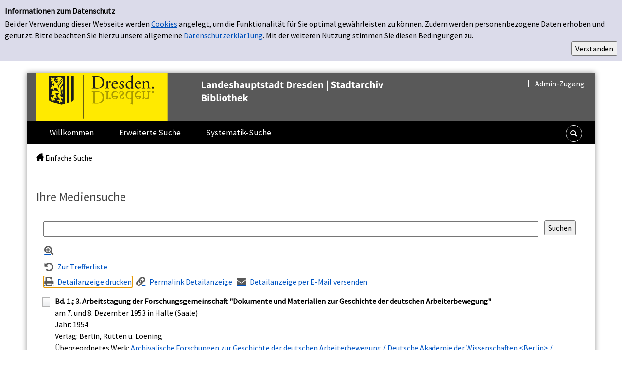

--- FILE ---
content_type: text/html; charset=utf-8
request_url: https://archivopac.dresden.de/Einfache-Suche?searchhash=OCLC_cecd2557b1754dbe1fa26f0c9801a44323b10365&top=y&page=10&id=0004842
body_size: 66446
content:
<!DOCTYPE html>
<html  lang="de-DE" dir="ltr">
<head id="Head"><meta content="text/html; charset=UTF-8" http-equiv="Content-Type" />
<meta name="REVISIT-AFTER" content="1 DAYS" />
<meta name="RATING" content="GENERAL" />
<meta name="RESOURCE-TYPE" content="DOCUMENT" />
<!-- Matomo -->
<script>
  var _paq = window._paq = window._paq || [];
  /* tracker methods like "setCustomDimension" should be called before "trackPageView" */
  _paq.push(["setDomains", ["*.archivopac.dresden.de","*.archivopac.dresden.de"]]);
  _paq.push(["setExcludedQueryParams", ["fbclid","gclid","mscklid","zanpid","\/^([1-9]\\d*|0)$\/"]]);
  _paq.push(['trackPageView']);
  _paq.push(['enableLinkTracking']);
  (function() {
    var u="https://webtracker.dresden.de/";
    _paq.push(['setTrackerUrl', u+'matomo.php']);
    _paq.push(['setSiteId', '20']);
    var d=document, g=d.createElement('script'), s=d.getElementsByTagName('script')[0];
    g.async=true; g.src=u+'matomo.js'; s.parentNode.insertBefore(g,s);
  })();
</script>
<!-- End Matomo Code --><title>
	Einfache Suche
</title><meta id="MetaRobots" name="robots" content="INDEX, FOLLOW" /><link href="/Portals/0-System/dnn-css-variables.css?cdv=156" type="text/css" rel="stylesheet"/><link href="/Resources/Shared/stylesheets/dnndefault/10.0.0/default.css?cdv=156" type="text/css" rel="stylesheet"/><link href="/DesktopModules/OCLC.OPEN.PL.DNN.SearchModule/module.css?cdv=156" type="text/css" rel="stylesheet"/><link href="/Portals/_default/skins/20054-unlimitedcolorpack-036/skin.css?cdv=156" type="text/css" rel="stylesheet"/><link href="/Portals/_default/skins/20054-unlimitedcolorpack-036/stadtarchiv.css?cdv=156" type="text/css" rel="stylesheet"/><link href="/Portals/_default/Containers/20054-UnlimitedColorPack-036/container.css?cdv=156" type="text/css" rel="stylesheet"/><link href="/Portals/0/portal.css?cdv=156" type="text/css" rel="stylesheet"/><link href="/DesktopModules/OCLC.OPEN.PL.DNN.BaseLibrary/StyleSheets/GF/Open_Sans.css?12.0.1.2&amp;cdv=156" type="text/css" rel="stylesheet"/><link href="/DesktopModules/OCLC.OPEN.PL.DNN.BaseLibrary/StyleSheets/GF/Source_Sans_Pro.css?12.0.1.2&amp;cdv=156" type="text/css" rel="stylesheet"/><link href="/DesktopModules/OCLC.OPEN.PL.DNN.BaseLibrary/StyleSheets/GF/Raleway.css?12.0.1.2&amp;cdv=156" type="text/css" rel="stylesheet"/><link href="/DesktopModules/DNNGo_xPlugin/Resource/css/jquery.mmenu.css?cdv=156" type="text/css" rel="stylesheet"/><script src="/Resources/libraries/jQuery/03_07_01/jquery.js?cdv=156" type="text/javascript"></script><script src="/Resources/libraries/jQuery-Migrate/03_04_01/jquery-migrate.js?cdv=156" type="text/javascript"></script><script src="/Resources/libraries/jQuery-UI/01_13_03/jquery-ui.min.js?cdv=156" type="text/javascript"></script><!--[if LT IE 9]><link id="IE6Minus" rel="stylesheet" type="text/css" href="/Portals/_default/skins/20054-unlimitedcolorpack-036/ie.css" /><![endif]--><link rel='icon' href='/Portals/0/favicon.ico?ver=ovt2N68KVW3xnhLpBanW3A%3d%3d' type='image/x-icon' /><meta property="og:title" content="Bd. 1.; 3. Arbeitstagung der Forschungsgemeinschaft &quot;Dokumente und Materialien zur Geschichte der deutschen Arbeiterbewegung&quot;" /><meta name="viewport" content="width=device-width, minimum-scale=1.0" /></head>
<body id="Body">

    <form method="post" action="/Einfache-Suche?searchhash=OCLC_cecd2557b1754dbe1fa26f0c9801a44323b10365&amp;top=y&amp;page=10&amp;id=0004842" id="Form" enctype="multipart/form-data">
<div class="aspNetHidden">
<input type="hidden" name="__EVENTTARGET" id="__EVENTTARGET" value="" />
<input type="hidden" name="__EVENTARGUMENT" id="__EVENTARGUMENT" value="" />
<input type="hidden" name="__LASTFOCUS" id="__LASTFOCUS" value="" />
<input type="hidden" name="__VIEWSTATE" id="__VIEWSTATE" value="RRpNlRxUtxQfT+paaSPNKt/yhqPkwRNXbz7QstwpH5oPDGU4Ec2WXlSDWBnT6Et9M6UnGciXR7VLzNrrNz7EWLqi6TT1eaX4ozkZA/RmJv2cwgz6QPFEsMuihiRQbDI8nwuA2S96BBSmEByMHa3yxkwQYiGZrVxX2acIDhXqN95SLyYL02zP4+68zk26qIx1pEP4oFp/B07dCYDI/SVDsmN5Uyt7gMeGiSlwa3tYSZG7f+vgEDd8cbwiadAsLfK6sNZQTn/Q9ewz9LY+8I27ogstBj71ssjjpFDGyEZ5wa6ESznb5rD2VpUI1Og3U3j8GpCEoqZPdgS4ciXyGmua6AKpKRmfPfM9k97FDMum0N1ziDqb6U9I6R+IvNf+LuDoAdBPA9rA05nzEyNhQwR4tRu7RgyutL1awOh5RPeJhbriVUX/jlohRHH9XClczQ/vRVUysWhdhlMhD2p7gpK9WToNmjcC4l2jmV8b4FN3jcQDq4u8qUOjaTGqEhS2fVmlwBfQq3gVBLns8OSMOeJkbAozzUG9+pb0S44mXH+GOfZ9VgSqoCaWPe7ADoGY0nWRSKnfkGML/IFWkj9klsijD3Z2VQbh87tRLJLrveWKUoB0gq2AbKipzd4/o2lFOolB3dm87FQglQ5IWpsp8YJwIGa40R3Xct/unxgd/bmdEFw5eXeKM62Hz+LIkMYh8LBoPXTIFpFmOV7cjJ9bnN8SSCAgAnq9R18oqVEPMeYJJYMRna2qKlHZg+D5/GCN4l4tu1ZOw/abGoWU4xSka0heYWqTMuW6GXHiHfuBdVV0AgN71oVF9iD3HWCt6IW2hjXmoFu1JGYyKJuQaOwXWjEcfeVRat0hJR1G2fiy43+lGqA/p/VTvXZegV06SMSH8TwYsk6wnh9dL3arufRkPkFuf0koDZJ21FIUAP/5YWjcJipLYvayVEiRzHNCwgN68KlqXTPxeHOhLLPYrMpMzh4Pa1kqn/w6uvPEgZF5quf/mcaRzqjTDIT5b4YTsDXYBMasq2+l2+xG5oDsL/N55Wu3kFJPzmeyBmo/du95JQ/VaSylvHMFiLc+H6+Ds834UE9tLXfLEGkv/CJ7tiCAMx/MrONirAF8TkRtsj3yYZOeOrxizE5K7R6qX3ZbeBBKO0tWiHrgcNO5JQ8cxC8fen1xQZ6ZmENHLaWQCehqKX5TWjUpyljxaaaDszMxxFC4FapV453RF5NpUUgLnuMJV0TXfldUnAE0ZcxcjcE8rxTOcCbfTQjjNajCuBlKOl30qax4f/3Uw4DvR1+yN4H1orjwjTB0D/QuW9yg+cvJjb/L/jK6UDk+rbZT5muPi7NSjikToMegCcXPoG/2QC1bQbNo4zSWO96wPc3US3JXpjPxBbArMtKuOCZS8AKWMJzLN/tpl8Hf3uRehBs4698T1kiVnwy1kFbuNhUfKFK4CwznC/Ub4rkg5gHnByOhlFUiE58Shtozjn5cFrtbbYFqSghyXyRZnR8w/SzQL5su79ElVn/EXPXmt2VI0ycoV2e7vc6RwvhJEER3NPAYmboWII8j/ScaIH5BnUOKF/Lb/qZe7uKowp/u8H/PWmLjz9F2E4NiYNVATXR708gGUhC2sAMKjo8CYs63MFu6UuiNp/SQYn3H3LONXUTNNTDJJuP1O4E2qwZpSvF3+gGyNBu0k/DPsajkKnsqlIQ3oMGCJREMb/87WKCuoRzu+sx3+b3O086lxBdkxq0FYQ6DUr3sMMlkXt+A3Sf4P9JgWv0YdmlEOffshYQ7x2Mu7TYzrH0iUAr5RRlx7hEWrQISN/JsiR8jyh3VEn2QFLNKAVaO1KpI9pHZNqgT66p79cfoxz8mDvcAKrXEt7KS3/s/zbQIK+vHxr5tDK/aSPK1ZWOyInX/HaVlDxrVHF87Kyldq0hrijy5x8JVNX7I/f0j/f259kIIvFK9c1yMCAk+lMCwyEU6zELkzJDYwDXXb0vQY9+QGwtsSZj92qAmpqeekqt4DJ3Cs6ewqmKGAAygy0DZwZF/rYLI5w43MVsJ3LeTh8jvpipsF4xIOjBx940dcuSQtvu7VwIgtKv4qZg7gRUdyP2nZwzzTQz5HQyRuQPMJDNYLR0MBEvU/JWoGCZ15dJh4w8ShOeNqUEE3vam2YTPxt6QsTiLxo+3JP4cH90Y3MToEe07ERgEgstHFidHixtiO7Oocx/NDg++8P2u7cvWpa8bTN84TYyoPmsKY1b37RFwj8piHUVJvg1evYMVJZ8tg3G22u2n+N7ORryY+Sx46NNzH/UXBemfOJ8FDlI2TZRAzlZHmUSo+Unkl7P+QejopTlqoVGeaTFd045aCTG9d6JIv1TpXmTdxWjIKXDp259Oeyb9tlxDpOL6RiIlFjxKDi0beFeuqgPGpRE53YYfMAjn5o9UHYFTd464hitJobHjvFOpyJwvzuGUhOHFpYtMR5FN5i8Lo+dKzE2wr4QuXl1Tm5UsX/CAW6kjuyE08afqWZ795z0Ok4URAqVHDiQlvrCyKZFgZmORhje/qvSuJMXIvYtBjiCJtnEuFxJG0lPy4CeziTNO5b7nlq4UOgvvJhKRqzwLeRkwIPCLVBwY/lf/6pIB3xzONrX+ek50i9Nlbg/mZmmIy9z+nm+n4OKgUL5IqumhSLgn8NDm1xNNR2yPHMBZuGTgBlXq4uTSEHcZk6S9HRPeacY1qz4ttcdJv/IUdk4GSsJGI7A9q8C69kJB696NloCIWntk//bt4jCKOwrwsGLRiYUweSyTkoxa2o7Yl5Yo2Pgmj9tK4+FJ//w5pPFXZS1IVkYAdWst+cXxWG/ybdNS1PY0MpWK8BUymmE27NR/IWIpFYBAm8HM79QgDtTyymCcl0WqC0dwLiIbp2bo1nLvXYMDu1tC3eP3W9ChWoW4ItO9qka68z9oDFy6p21KMnKZLazn0cOao5k687GvXBeqfo/vI2uN9AmdMgMQpzZbwjB3JheBFu8vTLXfxzbi8vnbW9yonkdREJArB+37qkpR5NQPGyZKEqfHfSK3pFLqsFlE8YDkWcpW5++U54vsX6W3RiC5WUHjZ5GRdGtLnGynmwK65712TFZhOlN8vPFbymRK/wt68CGYcVipGf2A7P0G4sTOZW28eUN8PIB3X66bJni+Cs7CuUgXIq0C99tkxWouVJfklNHlEUsHkPqVkJoNMFC0Ru80IFmRZ5Tpxuta2BGjarA/RVQH6mmpqCENu5YZhzrWpSeofQfoU2tV5d8gg0fOb6VOJoBe+z+m/SNEzv89nunAgselbpnbd3ihnWygo3165XV0aLm4xboWY5w0EIU8E2gB5wQ/SLQQ5n0XDy23+t2rgdOCZzQsyaoj+99+8W78xGQGkZNphPL5XQ+IXtxBJCGOWsxhEbuJ+axCGMAR6r2a7WmsrrO0HjtL4VNJwLqIL/E7epvIXbl/AoRlfcPPx4Y+b09y3R6SyZlZg8NAI8O7BrgIsFc98Tkihyzv8QFRmcuF8/XqkUHnppubfKhI8es0Y0vLmXHdfR0cYqdn9o+gmoBHo/RrygkcPLoJwM4jdX7nBFwHftTyTj+s4zV6LVnH9cjjNbNEoXoV3tyPKlAV+hcPcHm0f8uNL++4JZsx8OG3ZftCVMJOJ5Om1qgV3JniaQfL9P+ng+UZBA//IatuixRh5Yp0PVd5pB4RXCvpMF1Pevv2V3WB7ZG+FUOPKEmg94mriu0cQUq8r/G3k4bmxa+h+3/2E4d+aI1emwsYxX7/L3c3hAyEQA2+3YWfYW6Usxe93xe6/Yc74sg3nPiXw0YBB/+GB4wErCJyDu3O8/TkYvtwAK10strjHC0SQMu6fAAEa26bPoUp9obFKucxNxmVY+zD+GYq6KYXO7/BgpZWWYUPYpC+hSHgLGX8zk0g+ITl42PdoiNLlbA3Uhthaa3N3IPqR64G2Kw2kAAsC3LoYM5cmxR0SsEJ4nsed3MNkEPQTfZKhVpdeaAr9L7qYviDoNXq/3nM2Pm+B/mOERDT7BuZQIaiPzo/aO8i/HO1XsV6ykEMGG5N8Vv7HWbu5mDHUJSwTW+qS0Koj1QPSsvorowlOrhxu49HYZ2gXx70DzqcBlbhfiDdZjm2Ff6QI+/AYptg+RMwpzrrodJBfSC4LpooAVL3F60cwHocPNCsVmxC2uPW9jDJuCEJBkP+KpFVDod8LJlKtLYkS3XgGdvtr4b/e+kX9ORtm8yGElfYmRMJsP1IBc4OX3adROUQPXgHgzGqk1tuIZIFP3ad3f0uGnP24CVeoVvRDHeFhg/7xazDDWnHooZ4WDdwYWgj/NA7Ec1BMAGfCvRQU1PDyVyX1b2o28flrftP///5EpSSaCsbXW5/eIUGhoEUSVaMemk+toRjYQl90v06+tKkvdGw8wsShXkdAEX63gaSp09G//CgY27PykAWG0fg7oqg1TaBFoVGinUevjbgY7AZpo6mi65UoZMUKkHsnw8E3KrTT85RVwPByc0vDW8mGAft/S3jUBPiZkXGpSLh1oArSM2ApRpd0tGSjyIqYAJI//+OPwloY3YNPsyHUqsuPKxr3ej6gThVi8+I7yGhMYTgJl01txMSp2VGR8g1Bhso+Hc/2yocR6V4XD34KXFVzv8ApKVpndl0sLJdlHpIMxR+uC90npixzPA0VAb5IkAbf62m8Sr/umB4XY22bROPfspY72O7GOAfH8Ii+Cu05PrKs8Jh1sKiQLD3pMRXtwtgtgzc44Z77MdYKdY7QS9db293jV9C2Wq9DIoL/61CORE1eaDndII57H8A+zI9JONx8CfOSHK9T+gh2a46RL0FTPzb9uH+XYX8d9bkdckvg9cy4bKDs+09L+9wnDXZMWpiU0tFNUKOX8S9DjIRsMlesURzBXQ6ZycRMlekUGoVscTrB+Q+k73gYHW9s7bj74jU1DUWHuDJsP3G0joWslUZv9e3E4pltN6gmUGl0/Rcv6S92lPFGOS979FtF4YwcHAGat25E+D5CH/oPBAg/BtbBBce01d8EBKSBcY5mm/AyX/Q4QoJmKqnUtGizlKtq/[base64]/eZZAksAzuB6VZeAJPWR8sGdFMWktzJyHOyFrLCygFX+cu3YNlO/vw+hOJBLmrrixKL5Z7nluVA1FKrqEv3v4hBcRGyBMUd98nj9+TzLLgvPxRO3zcc5EVhGSRmw/[base64]//J3QDxEZCSM6mTMbgnPk9Yxr+y63Kga9bSWwNTKdusD0ICVz1bLlKAbHpSJZ8gGMmms87xRrN0A8gIwQZRWuf0cGWaoWU7XDGe8KHtHcbG2oFKDrlSgBl7bKAfIAoLqqH2vFlkR3pAXIqm/8ChrJ+1mOohT/2jWR2rkw2rN5GeTDo2DBJu9wMFlTitYhyGfpebETpSABpZNzm8UgILAgEqnN5Yamy6X+1TdbUynyn7vHsCEJrAKcx/uqqJrrO6YmjagUT6329Y7OtheAHnNmQat6eUufN3LyFqTwVA2BSUEHr4sq3hpmVugHVB6OcInDMn/6sn3I8NaBlv79X0i+UWtURo4e/9DIYogkesnTXzHHrmacUMPRNfgtCnz94QaMv6qSv+vIB/FGpenR/N+WbMMS8D8NVmVr6kw6GGKiYNoX7zfeWZZbnuKS3bM1W7YZJW9HeWTbeDmayBdN8ZfhV/qBc7lLcYRYY3OW1Z66tikPHjbA8Bgj2pDqMVNDRSvKzy6hydBPPEDe/InrMJCtoUCtJ8kQBI2FHLfDEnGGwfcKdebOBLAl2DtAWLqITXAU1D8v/rlEMLup7Eq6DuhqrCvX5ZbezzWWpQDJYdt9T2/CviMtqMAj7iniBfbYWpYoUVquXo5nTKTP9ASRDfLLUK+kJ4kYcM3mrk0tgMrZEzdabzNk0MkKZPgpY4i2Rkm9jrervmnsR+PWZ/dluIldEMHiTHerEJSN9gy38bzp0FblzZqQCziuOrvrKajad2AEjkCqbPEjdZb/EMcf5IJALhIt1TiNHrtFR69eVUQXh30vuUdxn8TeOX9wvI1BSGLDJ+YmfYGf16SIKUsWzdl4MsyRPrJsHjds4ssow9USNZuTlcTr42VYgUCiU0tvwdWHkpNM+f1yajHAUtYpqO2ZCKkrRKMii9EszXCITU9Wy03dm6y5U5OBYMR9at8ZVZMWEZS7thr5/7pitupQhpshNlDrQFKlA5n5PHO+DuUI1C4Z5IwGKb8TCAOwRzgCtywrvkt32Z0qIFZgStSy/AhiX5aHDmk4Rolpiy82YmEID9SBlUY3UiGsNxnMO2xCO4Gcdq+4eB+SCc2VhNzA7TyIibYjxvNDf/MSKMqIzV2CjDYJiJVNLX3QBJgPj7HIo9BIQOrgBbyUwWO01iOFViOKa2WqxWRZRleAy6tzfSIT3aaW0MZUitTcx0ANVSwc4R/uMcg9kmdtCxgJw0mzUs9eP/yBN5YlXPo6jXXHl5t6vxuozNZiht4TKhndNCC/[base64]/UkzUksYi9a7AYQMU5FvpsO7KgdVClsj+tfgJAwpd5sKfucqsmn1G+Kvv5Mtd7nZnyLdEXVfJlclz6+1wIayWXP+PQZDrzTNWdmktFv9FptU2wew1MFpEq7ILdsOsJnneQA7fIqAYJPYmiJD9YOj7YegELJ9f+XlQLBkJ5cf4oSVw4Ob63mrxvcGu46HG2Vg4D9/VGFGOM/JHEf3BBki7SIYMNSzAqSd/HdyITJw+9MluaLhhVGLKkSVuNjRpwkcMb9Mx6ZqvJOUSsSh1NDGGbR7sq1dXzOHmqOZ1DbNj0AzdCDD+f/063FmiNn4teYHgYkY3C31Q7Vbc8gplGuSIKZPOrzNpIMyoiRLH87dZp7b1WwQ76kqaWzbwHhizLI1qjydg5YvNBObKgGc9LARfdMZKbd6+qiko+Q37MCTff6gQf4LTAExp6pyidTE+Y2vMAZNTVeMkkbLnDOy8jfM4GLS3Vx6loyxO/BU3Y27AZcIdrw/itSpzsl3XyBfKIIoVK8ZoXVFxRlurS4YHce2ALWqHBFTjk+BE+VnEPHCvjzsH8ei5M3S2vJ/bpspjj6WcDVsGvOApm0KxmJm8jHEIO399SyfuQ6BGNaLlGObhTBJ7wpFuci5LAa+YLXkwDXFv82K2IbRZ5yIhYTmjQJn7GIHmyumvbjkYIu/HoKNw3xh+tZe0SSyC69BCELJOtl76IFGrTRlDycgldfdrL4XzuAsXqezz1NEHvPSTlsErnCpnDEmW7S5vYbyGAZ4srwiZmb+AvxByfYF0Aw0WYnQKDGA6s3H3oPsKb/7kPQA4ti6mNz9BaBDovfdWQOeXxhTtaYVd/U71asN/mJPgxso0RSIw1nA9Lj11IBds72KP76vIBnpLWsZ811h8the2LQWWnnD0MluT9ZrqpHSlY9TmPMLstaILBP4PZF4a+BIH+YkemsMmHid2aszpYuFp/Rk0P5SZdwoseFFHbgh6dYVnNVWoqaox35l14XfAE9GryRsIJIicRB5ZaszREbe+wfYKuwaOKYBJ8IlRIzQWfDVAcILACcu9TZocmKkZEVRwj2y3QgnToa7v3g19qe+oooowaWh8/HJNP96cBd3UP+4oc3WsblkZAcOAL7fR6ZX8zBXgh51Lp2ahCOHyQiPeYzd1xURDWO7N2iT5OWN9vWQLmQhNwKiElgtK/ZWLPmEGDVoVSSwzy5zV0naf/GugA+AUT7UJKJM1RugGWjJAJGnpaI7JM5PJw+uB1sMuw1PqFN1klgqhsaz8ePMZnyZNsri2CaGHTks3QRVrfscLevYSwANA60Zja6Lg2j/7H94zov3TpP5hdfeDjcA07rNgShC+WfZjqLxGHw9yusO7m9rd6yWxZxIGxGtkhVB7ReN7TUiuhTpj2Ze0oMKMnHI+l/Sd9hopLF5ltL/4FbRN0jKUcciEclmksS+bW3kK/+xHIkdVl8fnJwgM+fLAgB/SnYAocdprbA/ld4zcFdxxjOlLOw3N8cmuGESKsFgJlv3n4YenRL3fqgdlAEHFHQ9KIPye+Al7/KNsxybchP1r0ZQwXh5h4fL6RSIaqVvGaLNigcs2Uu7Kku4KKy0i/[base64]/[base64]/3kYOv03hfQotgRF/sMaOEO8Cm1je7cNKEc34MAUCW6GKw8+v7AaqNhu58Vz3SsWCCzDI2KmRwfIvGkP9BxYIOXEQKyN4YCV+39Vog6kIB1hlz4tsZNzIbFeZUiC1ysUOmPfag5hyj+LckmNMVrRwgEh/cRJ7Y1lmJZd7MMSqaSRkLLa9Bp84udj0dP172BC1Hb1r0KoTiYdAXBXThxXkimYh3K4d5dvpYB/[base64]/naTWaxk9IfIzp0NevMhCLdP7Qqk3JA2RunbzATdep7l2GUxPEmTJgInyYSJfvZBgGXSHdX0EK5FLM9m8rcGmexft19aJjisGhf9/rfo1ogOKyaQQZpguWXp99DjI2Fey6L2dHCxNwuWRiXChpk79jst0CunKnNzMJ/XBuvNsrrl1GnHGMMxG5+WyGh9gEYGQpjjjjCIjcSUKFMm556YERaYOs8wOxAjhfVbqiNbGzPR14evyA31a9Snv9IDTwAO/uTw/d9zcIjQnyems+M7FpaZwX2Qg/s7vMirz6VnaEHuWTROGNPaT4bbQAtnwTxi41NuekHhaaF9uK6/bXRyNcXfmT2t71kyJeOotQOcK/SZalctjWWzirLGzlxov3bWA/WyGyzU1gErml7+setQgv26UGc07Y4RRUX53VVJmQ6sTMeO3DJdF/afkrpvDM3PnuKc9F9i5N17zFBAs+DkOrgH6qo42e61Ef3z9ytB33x+GtIPm4yiZ6J/ByzRxIuK9Vgyx5tUfIKOEhil14mIh35/KRzSoLzFhRIE+AFsShoOsVrEbWRdh+gZusNSS2zij/7n3UPST0MGmCATNhmM2BE2Sjy/sfIXGhx0Uk7yaHvQhc3Z21y5/Rg+O1t4lZFU8Mui6qQ8ia5k7WmR1kAahwv/ePXEaljhD+6u340n8en6btNIbmXux/ML9GpSrWLO3GbLCdO6uPOWAgz/tur90XJl3MuKgoq3/yGEiN4q5+6agxhU2UaoYkEyW1aDXY3W84zU37uP6gCaE8TznnXdp9Tc8+v3sVlh0Ca6YvQhRfyGkiHYr62M9mYNd7flrMlxV8rUZK4FVBOM28HqG1/hKW+MRRxGSQDFJgK5DI8ZDWhaGli26V1AoXRJ4EOZG6tr4BDgaul/W2Q/ctQ5TqIEGiK2Kw00BEZgQF0EEUGMuIV4GMNMrdRX9RS7v1hnlx22CIXgzoP/h36LsJAEypk6OqV1lsR3u2o241cMtHAHyaiUMHrQJlF9r0+qePuDuCLnuFLDcWuwnsriKpytZWJSI0k0P5e+p+jiOv+ro2RRrshRIsCgQwFv8urVpvSjPjeErD8AFnmf8DS2p9zkgLe+dYoyb3Pr4WmILX0jjl8pDEdlrUxVEHE7rrUzf+Qdm/0eiAnY58JGpZ+w2lCNePYbB3cOIoXyoNcULtyST2k1sdbyEw6kOU87w5XzXvxALp/jWFAyWJpNPHzStHV6zVMjHf856XM9lula5bZuVTwBZ/uAV0DKrd4XcBiZ0g6BjyAK8o/52/f6muaF697AqDAryn9pefrY5CnjdW/Fl44JiSZDIoBNX8cTlR9ejP9ynD/MJ5w2TaIKi/1gExarCw66pJNeJ2cjOP804PBo/aD7Q3Vrh48UxryUBb+4l6w9z/q9GFYSkZmvLuGAlp1IeBbXb+aYl4anbjnlPygu/vkQQZkpf3WuXJtaHAtFqqj75xvEIz6Xhp4+GR4pgRPEMM/oMPrTUQl4Iv7nvrZNvkeLTxPL5VbAZJkxzGnngQhfKxU4aUvKsL7HfTgCmDYA0Egw/LctvA4LxpuVJbRV5ZgTEw/rVN0bf+wIrSBrSY2tuKZQc4g9YsKwKZl+MmBOqPPgqE6/jyOVN1s4ENBJSLXya1VdKHXZp4IN9LWl+O0FVGWENRIOdVqcrh00wlKwRYVZSEcoqzaaZ78cnUh7CKS60iR0WVVaxNvmSN0cqOsVr/AJyQYZLT8nniRNIonfHIdNez6WigkZYUCQX3A7f7GTb2QCt8QC1hNBzfLfya9v4MB8gM8GLq/PB2bz3rHCyVB7HXd43j/qaBZFB7jbZDAHjif0DrADx8Z/Ts0na+QIfOF1SO+SpMAZZVawPHyDGS97HWKVGXmxbL0O+EsI+HFs4pKRCtCBIDENRGVVOjPppXMebXEyiyEMkjG9mVGO8qH5qEYXOLVH1Zscy5XAwfNHhJ1nDQ1eyFcT8XsMKNZK7rHChUtxdAbf8eXZYAD/05ScN/0o3i7dZgm2EgTUOkQFU0k49RgFcmEIsEPHemDD1lILZ05SrG2HwtwhXtTuMFG3qm7UnkD3/bTyx7myKarsWbiGxYCbxnPGHp8mRa2hzROYUB5gwhxbZ47od3ztyhusOLhZPf3Pq7liAnG21tWpnyyyO4BvOta+ql/GN0D5mWIeHWXRsmQVvRj0D95SNtj7NV5/TcXLf5Z5sw0J1vwAFt/jMj/3F9bTs3Udfa7XioRQVNt3IZhoGx8w7kIFfCP7Y+/Ymc/G7kfpOdNjq7QbsMOUPwmHEQugiWasHc8vl2fZtNKukT/BpZu5mPqNAS/8thJPngqObkOxH8uNH5VMXC0euwjt45aGB0ax33o9IsKnWG+reCtEY8RaYxRLWPI72Hf7XQFpt/mtZOzByNdH2WMxwM9ScbBLTce6mxK6an9H6SGgSD9EYmgRSbewZACR+RgENF2XjcwOfC8x14XXKaPzrwYNE7WP1c572LBjXRpg7WBP+bX1gL6MjS4NHi87q/urqfCBEa1rWn9k/kk0Q2xj9QoeMqXgyPbduNC33zK4z4v0yPEAc8TfXfTu8edO2PVLg219Q6IFLLfw9EMlFTdRAkmfixwbl1aoOGRKVCrT9CGUnV+6+ZrpzH5FlaTRRUFT5/ITNgrtBDWiOIfvg3cJ2HDjsQtH9/gasA36ne5en+1Jy8meT559c38ow7zMQvPa8ESkXPWwCzMXx6DRF+VQjqdPevyK1ish0oSJlpqUGv9n++0hsBWIzADOMBk8lGrKjqhOuwfzwVLLSRDzrDSf2iqAo99U1lNPfa+wju2seMrXVAcMuk42NhBu6V0oNeUiPn/Z6wQScNapmgEivVu/2um0tMuo0bKvR22TMkE8WIWHlhQluZYT/qfeXqxPJ7U4v1LJJc5Pveb+UFlQC+KWINo9KFfbuYsHn1oVyJZ7s8H/KkDqBBY5p2iZH2DwoDFFbEMeU0UdMWrZ1JE9193mgUtvdIDhv+PR77JVGioUugTYc67IVwwCH9RYyJNU1E4gfn5YieTviLCyVSmL7N25r6nFm5siFlFkL8ZWYUAniH4jM6aou7ZYdujP2/aBmY5etdNYJoIR4ZefDZRzdd+WRt1ohRGYJNehVa2OsMHxhN/n6LUof44HXt9sQjjeUY7gWO2W7+I5GLMXjJAuo7/SsVGBXMEdLGN2fM1nQht0IR6xCSP3Z128pY/[base64]/X8Z5lC76ex0ihgg0w4K8oVtmJ4+fzuQf7XgvPsnFz+kvX1L1G4XJPlLLMvN/ThvX+vBoZTBePpRjiSh4MeHXoScJpD7qqFaYdbh4xFNJcW/9zIvK68QFQg2KtfKrcKh45/mV/8st0/2FyHz3Bjoqg0w5BuXHnfWG+Db1lLcn1nqE0sC7AVAyPCVNlqkhOkgsQJyFwN5ZCQ4/[base64]/7tMlaMN4tEkUaCKz+OC9sVzeuc0eFQcQxEe6xYZwER5DjmukHLDq79W7jpES55kOO7U2JxApDbqsoU/YnM/0ozL4j0x/GSY2YWpXRTfPk5cKF9VBjoYrfz6q/teMSaGTCHkJ8Zf9Qyf/wUYaIycubK2vs/VAu1I7+3YzxATO5L7jhGO0N21Vp/DlRbg4BrkbWL7xbErltklDMWRKV0+ZbD7DsCOly6fwseoH71IljT7AtgGVkowrN0PO9WOrFZmnksfC7umRdHIL9euXtCiYoc1QzGiKQkuJ2doKrN+0DA+CVJI+P8SpBOURT5+JM5q1tpoizmhNliRV8tWM8Mj2mAHffceZlT68Zeo9FMdzbuHuv50bmk6eFCdR5HXF/Ip8Uvf7Ahwcn/tcQOjFYuHTSV7IfClyHjY+6wh4J8TNL4rbrJ0nBhcF5QqrTwN1rp9MJBMti/ehtD99vQQt2zdG7c4hRaMejczBXTTAAxZfMyqPbvxQC8HiRDezKeAXJlrEAWVte3PtOChGNVcSbKRvi55osy28JIQqtSzl0Q2pukfjUUUHFdcJ5tbxDHFmEaJpPh0DnPvz/BpsZVxZq7aw7oWT7dtLfVw6LyaUB9CiZ8rUbx9kHiT3+DjPt1cflHGV1a7WiQedpv/y0h37/SVoZNyVAKJyudFVegsFHNQXKU1GMj9nzTd4sZT+xO0G/iji/PJzlzgZhl3Ez6mr4X00HslGjpuxCy8IjVT3oyIzG7b8fD789bFBPh3vt87HA3H4AZMrYTp99pa6Y++GWih7PKeQ2JsgVuYUmmXBrUks/pG/ibOHFzDYs6/SbohawuJkh+m6kDaPvN3H5k3k42hMHJjJ0OYl/3m+wC0YdJUVO2eE6PTcCHD5pSr1w3romHv7RT7g4RNa3uML6iNCvGNbZlJf/ggx95+wSQpCDUNcxIrmtsYQkPXB5xQ0iTgeQKWvG7WpTKh/AiGdLRymeD2cQaawhFzmrkGwJ9c5dkYdmZO/Z9B9FXeqBCUsBTIXa3bAGutTJf/[base64]/AWlVIEYMYRwXjHIeKr+P/Vpd5vPbRztwQ0T67XVHkfBoJpGoNCex0T/2r+MWqP46SzCUxDbuAhmEVxnX849rPsjj4SZx1SuV4y2htL5mNiRwsYWybK007x87fHYU3IwnDzDsbRQESyAVowbXC7mYdnkgXvLcirBrQarnPvXsragTUUuIVwenWOmNmWjUyh0ikA06VvIrbWfll45G+uEtsfrxxMDAvlohHlmI/YNOaC+jHNYR6KdyQu3yjJnqmLLky75iRjv4cOHHbsuFz9ByK+/u2BUVew3BFu1nYJ4iNu3/w0OJet2NdQRtIs4Q9694blao9P0OCrDRYpBpR9bDzs73YQ320gM9CN7GMe19718gFgi02LO3DYTD4CimLYB3sy4FbtsuCjbglXvX+Z40Jr/62WP1MsnPb9n8oLbTA/RWEjPeBEIxqrVWLqf6CgiYtp2tbU5aL5EyVQHzb5CQZMDbjQZTIgr22qVdrijsftqncTFh8u3fcSAw4tzUGdGtwRHBX+EP00rd3rw1TuC+kQbo1/YbXOChA7/[base64]/[base64]/6tAj1DLbKX4rjlQ81fHgsFS8lJP94zazr/kTtcCSsK8d6lExfryMcuVswqPkFN3LzpM8mq9K2A0JLKQ7ew7VAeI5Co7qmtugVOHbbnctEGJ5TXErAXgSm5wp51DuZmkvLfDWtBqg6h1w78zT0i6G7p5kn865VvNEdsabzpemawXX1rDI2fmKL92owgVdrMHUtW0qSXtKqpDvkkQMDMR7Y10WdUB0YKj+GBsa6v/0uAXzdlZcM2sDBS6SHNOD1tiEN1/rHlD5yB5A/tBJ5pE/KYlolOwzcS/y9MyBVIdSyRSM7fpky3zAJ/dRoTELhIYQwKCupRaeJIkSm0SM200gtb1ROA9qlCldSuDTxuaPIZTxzzgT9JJcN3qZ9wxqzw0xp1UgzvNFcZl7RqGNRHrShqAWZEGd5L/qqHBq6HobLc8gfcfaOaAXvfEsOSxTLUBOx3ivB6G/+MZ1/sxaQy7iqp1rE1bN9ly704INi0ZMVDbAe9pWvjt0cVaNHniOzMBTrPAIGK+ZFwp3GfLNg61JNbNR6yiVr1N9kQzg5kbqQ2bqzsc06jirCKTFO6hVGIr2m4eiLS9gyjK92N65yi4P6COJ56SUJJGCJk/ONvNMKMYEngoDx/FDXjphNR11Lcd/mSECSwuXY8OASeq+6hOC70HSf14Cnn7Y6bl+2Of3Yyo2NmGjG07I4ZRtgebGTIy2QMOvsdKzjQWBfy8VSdrdAgd0NpJEP+zuOP0iDTc/VDusFCnNxOD/pZPD5LhuBN+lgWpnYsgYGFYvGOotM4zakYnOFNy6Hmte6q4Ij69V3Ig0auZoPV5fMa6AeT67hCK4wctCXTYk4mOHSaF40Ud98J4AoJadOjMuiRPqZTFrs/[base64]/IBnsOM9T50jL8yHsFtK+BllSUCNmRZ+bfdWlTgBRthdNQLHzJzgW+Dq+j8FnVbq5QJgZyNijjtpNhEhF0ACZu2+A8hbj7Z7+1+BOwG73oll0aNlLdJHdFN2QceJEvdjPJT7aEqrmKcXGyKWI3cxfbfcQQXee8Aqiu+jtrX7sTq/r84Ib8aGxNN/tXQ/g/H2nTSyqFz8AFEJPikA6moDJJltqxUSSN0tuoEjMIzcszqcEuHc80XIU+NVrle2pqTtmTUgYspq3GRyyuEALKhR1J/KFp+nlXPgM9B6WKQL9PM044H8q0aR7CloRqIKNDtZIdkcNpIJP4ENr+4NnYU7xr2wu6hOwoCGD5ysZ7WWn9f9587UurRHsYaV4GMzo6qv32PVl23X4PZFgWIMfKs4THacSOJ+QdeWM/jE+60o4Xzar7QrQFvGV0XKxXTl+ifA33rfJiVte6oEv9BGrYZ7p8lC6HAm2de1i18aF4ejC0a8BvRaCsDrChqVJLfYjeByx098m42o2w/YPoh1/Xanqz4syRtl/RKlQ1ljxz5B4c4YYMJhvIIuJJALP6lyeSiVRFkhkPSYpsNN6iG2t/klEM2ABHeOFIkoh3h2zIWqldZq9RoBa9pzzg9ePk7Sba7T4jD3bRfMXfVdFmYyCJ+UteXEqI3kvK/TGdlI7eccxRxJRb2sTnaTLl0+5FaGYhDHYCWcnTOLGKs/NOZnCxXd/CZhTGA4ePDBxoD++9r2R/1QkkHegi7NhUlRVw+ovtOLl/ugKZqmzznA+yROx6ft7VE5/qUzKSteTSYQwqT8It8h6zEyj5rDJ4XdVcy8uYJNC57SwH8IgcdnNXdaZkJGbnGgyw1gzbBahzbxGfw9EQ/0QKm+Gy4Adn7zIYpFkRV2BwI8rSwlLVCnrdtzha0YV2f4J6+T2IXXnIevzU7fFhaTr53gBzmUngUph8QftOK2mZWPen36+4o5rXDKqPJ8oWPU85AoEccIIc+yWxpRRjkTi18+kMuqYQ0iKi6ylKlxsWveTYwLA1FXfN/gfZR+KRdqcP8emJMGqDCKqve+dTls6TsRc14r5hnrIPbW5iv18u/Xf2Pe3Yb57U115vMCXi5KzdgALQQ+bPmMMSS6AdiWHQucXqfbVSv6sgsqlCnL0w8Qvg4l9x9wWzLWGWe4Bs5PKPkvf/[base64]/bPFFMZdDJyex6H3CUQpmaFh7aEMBcbeCMrNQ7dznB+YOSszm/Do8PRFecm078VXv0/MGgLesbLZXGa1Kf5rmpW1SpOMsSCpIGVdvfp9EENVKCbzFIJs+TORZyflPcUnnTtXigpjHs5rtSZ02H3y7nbTgSOUHqT29wALVF6RMAGhuF9qK7ECkx+zMYSUf/gA3v2zx2/zCN3vNlSN51oNxXQURtt1TFe5VGwv9OSqIUhxm4ValEQDA4+RpCds+ednzJS2R8fUx8eT1LCAyK+ja7Ju8cQhRKIHM6VyN5/oq41+XZANeyxUlId9NYJSsWz7GFkQsSUx5Efk52czhaX9sLeZT+5r+RGRsHU0Ka62Cts8FQJiEHrcxPsl3jES4W38I0aMFYXtKgEKHRwPYo4pc+Y5/qlSQDnowyjbhxwh/xO4k7d4ArVLMcrj4NuYZXIZL1IciOCTgWggy1tTgIrSCKi+tVEO67Li9f/c3Bvnx/KgzBykmzj4ZZiiATZVbXZ2IUJN6m2xWt9LD71icW7foVuUSuael5jzSWj/Jccg1WI+IYKPEiV4itbATI6By3+akgbQ9bkdkiE4y83EWjWfl95ChHZ764ZvRowHxruIFhNDpDQAZrGXDmw8EXhnn46xStPelf4NmWrmtZF6xTS3Iq8cQzX9v2cBnQ6qLWTCikk4FkjYeCRKc8GhgKPQoTkbcHSOrJN9MLKoq8G+kHXRBCQpO8CL/WiSK3XKgi+K43qfPE/p4eygSm6NjBftFjxQf+MpgmJSk8AkwbmADGJzyeF2Fvzu/V+aej9sr1r7vIV73eRmJDbVdQfc3PG6qTTrSOgDtU17jjuNLBOT8i30YcancaejIl7ONMe/x3U9jA6qu/OMcI+xUMQNBcgA8oMGctgwimikrTzSBMf2rId8lkP7Qd+zku3x1Dk6jSrclg//P6Q6tlk6cK1Oc1ViGMg6NCK/TC77sgEXNHG3VK/ovfiL00Sb+SzssvGUVTlsF84zqvGDvZHhUYM0SDM15/nS+aTYbcLcohu3J1rqc8PpjDE/B4DLJfurEby0dYuV5/NRU1CvAxf+Fv9FhanQ2bnACTkHd9Q2fb6Fvso1bFZg5/lN7DEZfDfaKjQfa0yWbYRf6vEm35bMA80HvoQFnAi/wryqE2pGOdAePaksWtkYjZ6a2L02/B4Cww0VyvkYQmejsgAThczgV76pKnM9y1eanLAnk9he4H4GtDeZmemPxK2AEczUu/aGTSLsand1036hZH9d3aYYQznUGh2n9ayao7Eqlf+VEGgpYVo/ko6ozY4n+y38eUJkUR4V3hIHtCUgcNKwjWxzHRuMadIQ6j8nZmx9eaAmZTHXrq0ngdEVDfO0XzKhkcvQHSKDMGF91jH31VCD+f7pQAvz/o7mEDB0aaUhqx7KrR8CoSHnuE3fObjRIGx14JkLcg+BvrsNYQngYabuqnHxSGB5Ubz147/aWijgKNyrMEGXA12cxQBtobH7MISY1wn2yr8XZgCUQ2kNBt6T4tUPfwOC/qyYPYovbq6EMlo4c/ZgvWQxWulnSUOFOarZsgRth9Yfyvri4qIhTTTBZepNySQcyXrD6aT3FEX9Y9e0kej43Okk4+6Q9NDYLd141iAYE0Hpfpb3PuOycNYXLfeyVvNnx83hyJuHmc5zijJiTJBuK41zW9jVWDILENnIwROvleFH27nMpanYCJO1DcVUryhE/u838PknRSc8+8MR6dLO8dPCNlHP6jyTfe3yvXf6P5qs7nGf+XZ6NyYTFNplvfoCW/aZEh83l1vCeYjXhq7DSPofPzfaUM1diR+4JNw6s7+gsYpB9j6xRp09Ix+RgpQd18lx792oJKuOiW+sToqg6tr7N4Wk0Pu0VLPTaQ1P+pB5j222wYL3kq7XOPgdTh8H28LcICg9w8KayzVrEfYWL/bWsuxJm23NKt/+lH8D4siKAwaye3L+28R6WdF3zfuuLa2gNMAIP4k36ZODjnFub7OYVf8DkWdqJG3/dVf6FebXyrc8Bqm2pQv9jcXD/nHAsMMtsvdDIJAu88Ft3tM7PrVRizIBBqX4elKSdHCkXbMqSQHWUHSPJ1G/gt89u4ZhxLdaAbinKqZ8ahsaEQJADzaIUjTfhc/j4Jfe/rwSps4CJN76kITwhpHA9+FivWJ+gCuvB9i/HtgWM2QTlWvN+S0AXBugyC36tffqVx2r+c4OPO/agtbxTnwtTGHLglnpc3IaJh4x3OAK2Ic2h6BbIULRfq2WsO24NXkz3utBePUsreAXbCk9jXGf1M4IkznHMIPOIQeNfQ5SVWEY9qz+HXtDVJ5/OFAXiQZLYeVB1VrpsxfgoRlbH6eLZqjBcz+kXeO12qY7x68Ws3t/P729s3t9uocZepKiNnClyYEypk61JBB+35B/3XfgxZyTsHEhxYeABUmiZS71GKdSZmBtarcTdeTGbIC0aldPWOt6ihHGfdfDRLuTB/PsA+n44xM1RPTpAtflKAtV28AMVVCYtznFPMuhwuGsNZBQsl1xW81OIOMFEJci7y59WHo5cHVrhRorgQ2lcwtuY0jCPssoyzNK58BbTu8YF52WMqG1eQmLBkeyNJk3pT48u3KE6oUYV614x6swFGNNyBMbtYvQdSs5J85+pCHfEoJjKVx9p2ev2VUdXWCYCsDsaA/fT9x+XLmVaNxaQI2jDR7+cmwrnqDJJdhhYX1BHgTCNNYWIlvnf46OfQ/RrBE32VEGemJ0YbpUNPho1W9puKNlC/N2W7/X5iKd46eKVBb64gC8GFi+EDhjls+3gUxn1NKaI8w7p/0eolmRVPsMvL+v0da4J0O/YIeV/fpxn9bJb0cR/zKVbfZXy4RgID2mlCsRHBBh4FIGj9xbBDGY8JyvukmDqdsgP+BgecGl29HzNyJ19ErN0u+jy+Xy6OPYhBO61vbc1FoPQZsN21M6Wc1+JMScktgASxLZf4va+C940foSzmu2ikkJex4OzgYU+lT9FeRpXUNfxuHT1wMFtMDfG6LRcK3/+eWzeG50QGp1LvcoKa+3b/1uQTBG8WTvk/xiy107guKmnlDCrLipKpueFpjwRw6VM5mppGRLG5VLF/B07FfPkpwYZ+dYmXQ9renMxBT7Pfr/QO94Btmra5aon+WW2cKa5ZoiUbWugXzIjG58EDyzDYzby4C/VD67tOk7rsVDkk/1+gHMbASZmp8p4tz/ctVBVN9aVY23BwLR/nFM08a+q6kEXZAo3pJHSWrC3mOL5WfseP4y8g7PUIykaAEO1SMEbyeOunA9eFRKmWbEOzptT/Ezblfm7WtssAwgNS9wj6RmX2mIOZ6yG9XT9bb+wNQX8KlrXVkLSBbV0NN/opIuDpwhpkMl0QSttu+9lAZ6flot8uOEi5yGM3biHVWk+ylhv3OtsqN3lurlsAWqe5+QG7pyLPNab2BwS1jwyMjW6LU/UMoT4OBBGj007GY5L3DrMDYrJ51gLaYpgRPa/oVKh2MDwa63GP7njAxS7uFwdDg7Kri/Mzc33mqsD0dffrv6OikEaUMo6dUFeBLfkp9i01YLJ0JmOQ6z/hDVBFodErWEf/oQBqEOq/7KRqXJAOuxcsxDLQ14Bm/[base64]/UkL+HDbJ36ufvxuBkIXX9xaWd912mVX7U1FNu909tNu0racZqiZNP33/wBzlsw5btVIfTLHaOJyEc/WOryZ0t5cZu0jsrXOegJiSmrvPx6ZUbxXNbPpXcLahEzt1L1I6Ae2IPuxqZIlBZhpIQa8IZr85UHuVym8xYae3n/bt8kpRNEGtjOSWNFz/zcEe48npAnks0rV70fKT5N08L8lcTTux+Mx5WTTkrxs5G8Ras49DZrYbA9Md69TLFYCc66xXZMVQopzCFJxDpovFJJl27jjWy2gppoDnYzjhJRF0t+f4/BGY+DQZuSb86wBEWvlW7GUIX+R8TDZ6Q+QjB5eL6apWjpZktd7LR32IMSYRJnC203/[base64]/RdCCrWFSWkaArQMdWVBNk3OFjuav+GiJG3YBllfc3nRqvgrJCPoO8iQ+HPQzX+PlSwki0XtLCmU8ZqoT7ZeXZIjGMZUjV5pGpqcOLrJtTBa5hUTj/cXjLEbaYmXu028X7+aneNoIz+eBNaQHOZiueAJK/sIe6+u6VsPn1a9lSrcFOzJT87EeupqLUovLkfIbtrBOARQcg9Axk76URW8HC24nx+IHmUtwy1+QtV+CZSdMgNuBoZrm9sgV2rMsJsCZhkkOFbK/JD7PS9Reba9DnhNaXNvUlSdwLcWj+S2QUMU7BHlT718tvry0aQuWgVgiOjYOXVX53nKMHF7XrfgrijApxPggsRgopawjleRAfh/dLYAeAE26QVm6J115l3c5l4k3J5IT7FFhGRNc0v39g7Zl8uOO51sfoy1y49suFWFEfP6K+sOq9ZbmchqAFnWxDQ/pay2u+XZKhQPwddHQZBNwP1xebSykHYmsI61SmZWlAouBZbG2++dqZeTY1EZDdDJ4fLScPyRWgE3B2+FA0kmYQXB+egqxQ3DXnoL5lnovHu5/AdElL2nHMjR4kbZlZbYqKJEuSaIFJai7IdLCGrSSxh8V+gheo/4cYlTfz/yWg0y4R+JHqDVbMrs2AgGIydMngTpxlD42N90wBqnkqQ3CyYa7c9XusV5NoahqOIbSK4fNtOA1B2gJ+J3Y73Qph16bNL1CVhuqNEbQ4tnRUYbHJBqAJ65vzwTVOOXYboDEdpnsm8/TrJpMZLzbcalUx4T8MWogri8pyHFxMxUPGqtW+p5sN5Uld1QmdZ8Cfqsrm72imAfVXpsBOoLO5Ql9vbp8+NiSsPtx+UaAqI704tDVt1MjuTOe0ZgqA6Dun/xmtCa55TBkaSlE7ACJynsYUAy0phLz4VCnfwAyUeKhkbQQUzNb1AQCnA/LxKtet3HvkXfdidaGVg0UxEjTTXyXaNF03M7fNAH9Y+2hCtK+w+qsLlxE/khLMdIl1e18MtTPc+hHEOpVLbgCYCGMO2fRktPtcjNI+8xftbH+ZHJGScA4xiyeOpXZON6vncSkmmmftrwAZUYC0CMlxzSJm+ariPjwZ2ScD5g3uiHNfaqdGb+XOsKC+lSaN+AkbD8uke9rLKfE7SOgJGH9rxFRjvvvgAgRcwMH/AZoIOQBH88PW/tzM2zX0twWWho7pTzq0t8TBhcwPirJfS+LkjcnEg1Hi6BVqDGEXZs0Ux1e0pBXI6XZ1eYKTvwQC2aFUc3am8ouTpgXj/M5nxssV2ZSQPjww/YTDFOmmsoa6jvgvGxnPqoW/8nxgOG0FUubPrC3+TqbvKMC6qVLs/c1+HEZ7KJdeVOKePK4kPXwhCKr9PowtG1W2+MSrymXcJoL1HH+qmSnl1NVZoVRnXADPrueCkznRqnNt3DMCL8qTTz4r0bb7s1rHPZjXrv4tS+2YTIIAcCvnf0T/bgSwjH8fp69kRhA8K/J6RDeYt6546XApm6lYlBNQOfvVxObI9C97VnbHj24hrM5SMLyYxvu/mwv8f3djuoyRbY/hFxjuSkAJGFP8NB8pxen8Oj+ADPAfddfmD8hJMbb+3Qn5t5m7NXFJ6lOz8E1hh4xDU+6Gqq5tsN06MMoYZnNFcRod5Nk9i829c1SeXg0NB/IsLNklPacydOnWDX3GKGhDJSa3hQCS8HYZI57o8hPDckvItCJ+m3VDdj3FZyVJT9nAM14MMeicmOF4iZydbmRyEpzjYPUGxSfthZ00rIkk0hjyM1qbhxClHf2qyAoJF9+I0Dk7heX3dd7D6aNN0rpxRke52MxDBJeMbtjfibx7N9WuDmTxy6PMhi4Jv/6N90EPC9ZfHd1zXeuzjOoQWODR3SbA4KDRp9klRPZrGAn6Fz1r2u6Okw2cZufiaFk0BjRP56oZDSbYTQHypQ4ZTaBqVS1T2pD1Lzj/bPQDcAPNJ5RE6yz3a98BYeNMKwiIX2IMDHd/KK1IupeLtooOsQSu75W6XZXn3dQ4Q6DijYZka9bPtxmZ36th322ZWMIV26v58gTovHdJH/BxY2onK8CxO9fbBwp0oZhQunsIhV9Ez+9vGRTk5zaTOj/OJd+Sdnhr0ZHyhJ9vGLXH07aQgq46DiiWJFt7s8TDzvUyKAOOG/zZ4oe9S63Zuiytd/dXKRXAhYzNzuLGA94x2W+2fNtddCxDUjJMgKomOIyi66UeIQhdeJb75UG/[base64]/JZnIctJt+Urvi/Fzr6YatzjTpn0KH4yJWTVUeTTFNFVWmiYaw3XLeVKG+81JfbNAAf24q7P2mxbAppeZovjNgyj8M5X4BMPy5cwhe1veQQD20VGw007zpg8FfLGID44t28rEVM9BL/UqSMxP3YfpWeWVfa92uKlMPP3NluqQ5LpIBgSSm84PPkrS5grTcB8d5iU8cYmP/QHtQc39wHYTcjRonABwY0jsCorI/2Ne3tMBynPgh/l5bFJ4qsg0WEU6dbRly7fUHCsmcUlbcN6u8b1XRY1WAFwKXuMPNx8FQiwH6UodleGJKyooTxAp4ozHJGJwwL8lsXi4kOaM4ANrM6Dy2+aqiyYx/uuQyUIFUCM0DnzbB9Y4rBS+yZ08j3gNH9WpHBLSjKFDzqxtFVetnXWyQUOd/gF9IW4IBE+nORNBlCvGIDvNxSF5jS6pzD6qBBcDEpBgV7waixUtQ/K9X1k6G3fO/pQEOLeHB3lMPsU8Vj0gbaRutfISmr2O96IyeqiL2Fk20bOH7mDx29vsu6bc6Zr6/UhQGUhPxPVwRhkDTvrhHT5y77+w56e6tMgGgk6HX56fEcaKf5HoaTQV17aiF9pcVr/N8bhMQFrfLrj0p2N6zJ7DeGs5dGPqTdysgyrZbn/OcUmSFemUWi3Jr4wnpRKN//xSH9q2GNfkMTXSokzBl4qo2OsaI4jM+e8JhV5/c/vwHsVUE094ecZ+ZfGSX9B3+aUjo9VoYK9CwwVRMKlF1wjntun5HH3D5nnsnAE3BQIqhpe/+8Cn2GmqLRAxYoVTIWdNUOPjdfx1sCXrppbRjjj5oXGUqS67jfKu/xW5CKbbQOwCxPsiOojMk7750iavUWncqL585cz3Aoh+THo6eSyZMkH0yPznc/iAUHuEOu1RdB6AYBMZ6eYwn0+G4+xpSV/xGI3+/jMUxF4QwzpTDvmsFbyvqY+dwuwurFDw9ndNHJHJRlU/9/mfQ8yKPCx5p87+tUhukEyqU0teaEY98oNwNbizQ0oUf2oW62qrusK2GIrjpEw5EVvO4yy6Xzbs1kPKtquHTYKM1h8mLWCmvmDuZZZYG0T/8rdSssmMNwbJl6PNVih9CmJBLkq1ZQl4o73aQBLjOz9Xlgb+quJ7egoyaf2kG4tEvS1h3l6hRqvE6ZPkokayzyQnsFHrrmqXGkfHC6jl/4v0ZUS0KkB3TKt5fkje2X+z7eLHJYtRKSegZGtK8jbrzoun6YSzWz/1LcoCETUmOrgnAewtrEzRB4TGzQqCQeSBoErht5G2olm+dHx+tbg6+ZxLl0cz8+Swz1XnchGir/24kPfSUTDbAYSJcWumM5e7Gj1nxJrYWbTILJ/ZoLxHUifjSsVMj/0G//bhacpICPxMrXbrCFiYEjKsoneK7a8ErFXV1QvSifGT1551HxacvB9Jcs4+BUiIAj4PF6HBsuLj/[base64]/W4EMev/5eylIUvkgdEaa2yGOAr9ZAaj/[base64]/ITCXZ2+lrKi15ILH8ZcCRtqz1gfrBjJmpvE4VlmFauHdcpo+NU1e07JcCTAT3x1Fku5QDkmMqgIr2fJG2Ai+ZfQZZBCw3pNM8DCBFsJfgY3HczfatbLc8e/XfE8vcw2RMoO6j61G6L9lNC41tb+BqCGIK7vStE3yy3PUMAuZvZHNC8TFCz/m9vPvC6MoGZ2BIUcFZYaeBv9tCUPxbToK2vTLaBCZtFPqve4m7KvcYqARciB8LZjfPBIrberTHmpjxCIGV4qgVgVAT498s18jrJpyT+z4thwf9QWvWTqQRHZjNkmBnEbrolVeSDrWJo+/qamsAoNOWvcCHwMXQEsRbrIUM5ox6fDR3gtF00rpSYBsnF+Bqi47dvhWBSUEY1lA47JckeOhHA4aqkn2sPUuQgLQASkLx/1qpd5xuFqBucaeuSpAyw5dFQ0P0GK63SkWavyrod8f6jmhIuMmaj2JTTvB3Z4bKt7X5DRGBOdFfRIZXxufWjDswJHwPXVvRqW+AfAlmLFoDPGbWRmMiwgX3etA2uRD0SI3VxcmaOUwuBVvLMZOwEMWbB1crToHKFKawuOn+J+pnyWIl6g3v0uaz/oad0A+LcVy+ARlwxezpFvIHBfCsz1ovNl++JXSkDId4uyBpGnGiROiLzUKWuODpYPUnJ7Dg8qa6fp9bvrx1UW+yia8qKQOXUeNMPOztbCAzqFdZg5rWYAVRHbSOD1aA68x/VXvFE/dLhktojbOXmnq6Ar3UJnmQLmzQ7kf+SJjk6y9tjdwlFPoBnkXSp/OQn+QWUea5SJ/wATn1A7Jzp4vllQAekYJpoetaUBEY1UBkp5rFFedutF2pHiXDjIhQASXr1PXcci4s7zXpp585fkL+TDHJfdGTSWUEPSoqfnJTuYsga7yXMT0d5L5fQlsjTKsGKIdoRitGH+9NBuTAvB2vGCTb0fHNWLMELTKJlcBFifbPAITHDKs8RBBm6E+41VIMwdrEUzwK2sKkUy/bqA0LFnTqLIigc9soCBklpGh+nXGI4EzOwywCLS4EB9A6lEVgIsUKul5hwDu9MejtnHAv5TUpdUC9Os8e8x2v5ZzClDhQvYt+0Xui4tuCMQ0Z7AaQNHWUU+PPMT7y/SiWI3NiB5/MBk+JxxEG8v9WgyCT3gOIu+4S2cyEjV1L40ltHhsFXHYAiL5QWtAaw0H3ZOPKaxXhIu6SAdjvI0IYEle6z6tnM2e988NcZp8tVwgxFXKxQwMg/Eagcn9LnFQJC3/dQcSoGTFKaWp86zByH1uPcMhEPKv7tr9SBGVAkjrhg3YEw+2MrTcfeYXMd5iNfM5pIkpsFx6dS/4YEWUHk5PAsvO37kEFBV2z/ta7eqCMWZOu7uVZ5AuCEMxgSd0mFZt7E8s16kbodfwhrbvW3NbqER/EcD4j9LNz2SSY/+HdyOFFogBSelboMZgB0IVSCc7N5MBqsFjaY10tWl4Q1uusjtL1axnBxORa+tRO5lewQF5sPPPAq1AKNJ1zEuT80FgUPD3VQym3kyQAstwmglvqe3BUZYw6Qkd36wDp2D+5auqwN4lWf0pQhF2B25cJNx/XigcLFNZ9+hUdoPt2ApWrZR7w7RlnU68gxM9pRAdluKNADZ1AYjrhHflAP5Mk9p8MGjNwDUyVqJZMv9lPZeQe6OGKPse4lCgiN9fnITCQYJbSFV/lg++JC/Oa4iwefW1MKh3Byu7rHMAXA+LfkM9WM0YEhkQE/sqVKENLb9U6TwvljfmSDNQQo1XeH7+RE94DFYCcWh1YWfpL55hUWNM/fAwEMSuOPLeltwau5FIeR/f1ptXAt03dW0eMHHLyJXcX4Tsu28uV8ISHlAeFoS/as/tiEvRjQ+/gZvuWVzQhT2EOpBx4Q+TSGBgazftbuxUjvWphHMJnYdLSpfz2sODNfyMuG+E+zklxSgQ4hf/aocY/[base64]/paWzAkl/dtrhGssGOWpUhvW/MHZOwcoEO/mDBtD4N3UwLcvZHtBSA143oifnKZ2JGLKYu3vKVVCuhwX5drhQnhCiqIvWHN7i+hzDGFuJn7VKuR2a0wtpm2Mo/RcKSmskBgwEeoVGGtWdzl8CtYI7ikBIj6JePt+owL1bRkeIVq0OW/LUUMXqXxs6hGM96p42lt4DNZKV+gy1OtF4Br16Zb2H5awWr4dWzjj+fppTlTEnChCZtcG5kQ9Evyl0BkjYvEkt/3ttM0r1RfX43oXlEnGXKALg5z9JfSWtWdGfwol9K+9zKoQZ1/xRRhUA4Z2KcBW1CaX49Sy9YEeDiOsunjiw3Elx0JAe98mnWqYdCrN5HwKJGZxNbrPVpT9Y6+X7fah+LPEQnkoDRHhxh716YZCBMuYxb5oeqBMvfWp2Vee1HoLWZq9iVarYe09LfWHwMS0EUSeOEz2DRky1JDBVoQAwEMvRPFBXGpNWpYqJwVKsrggPkHiInSg/NEU4PLEFtRCj+xgLoVEMZxb6jaU3NKkYe0RiPn884L2YIUKGC1z1P3Bgnb0xs0H0+iV79uLiR1Zj11ihz6/Eaf+jqSeVVHeh0QLmGi2WS8lKwiMu7PwqTh+IZfgwufFzweSJeYrrSFYSD2nalA955LP+Kg3qs5LEemvUP4oCIXBINFova53FbPdZdbPZGREXLWEwBH6I7H3XPEfRel+8brWjxr4deCclVMX/8T9/GrwZW1UCPlw2KHYagYT5nRa2SF+RU8k1AhuntdpCVmyzgI0C7ywOOqsvhvANwnK/[base64]/2aetI6C+0XSh7vQhB0nceM6hQ6LnK/90WKggzLB5KJCnVm4A/1x9TJ26DUe6LTqSWvKQRmorlKZo+JQZ5FQZ/221eaxPz4zgJD9JgfRZQbc1eYDTEkwhTwgAmoEfKUclm5qOG+P09KGB/1Gt5fhb4Wx0/FyGF184Eu/SfxdtQ3MTUQSVkhdNnjIX884j9/YWjtUKQEmGcL+/HslXBYkEUUGhnUfxvCCKKzF5KgY96JlWg4frm2t2QhWAqnVIKcRjrqO+HkYwTR6CM8+5C6v01efqLPlzX325jUAmZL+BRIpDvDAE7n7FU5z8r3O1Y2uJuq5/9aqmESeu4GmHA7yoqElnmEsrHJDOjOV7jTNiR+TEUTbUOOwTPy6c81qH1BYYgK2f22NZpWGb76XwmtVkHTz+3MsY7YjpG4/lso4m2FZNgj892mZrpApfitRlMSuO9Nr7V2pwiH7EbbO0HHw/7A90GIjsKwyR1i88WvyJCwUTSOhH//aMusAVK2JCUWxYu99R9wpsj4DJpQiP1FLSFAOtKELFaZzVxpyIbu4miDL2qdK0RJbR+G245ptpQc120MCJeQo57tgNwycPih1IG4cu9NWO29WxQsk9Ct6Gc8VWjrr/3S5+KSI7x8t3vgoeHDjtXaCGoDdWiCj9XK45u9GWvXx82RfU7NES+B/3haHcUbGwzFlowgZBnlbHvCZEoRHlgAFshMTtT8y+zTeyPxu7S1Pk2PZun3M/9dM5ni2piyuvNUIHeCtFYTI8tggqClPTR0DTuA10zyMbFBJ1PT9whx3mOUhPAQAW0IaDw5qRjTEdy8b/VsB/2VofSG6fd36nszv37mIJPdy/JD3HYYgyRreFXA/OqtN2yFrtSmPeq4XRXtpS6xabosbfHB1NkGr3sHuiSZx3Vbh6ApiLdy1JKnvSbtPxQ4mIhgsdymTCkDftvKkTkkFmJHbSCUI/pZ549S036WEen9zrZAY5qmDWF0sMMrbMpWSxW/lIULk5F63SdMiC5Y0yOl+VUX9WrodSsmpQsnTDTeuqyvTO36uhPS7Id4KN+uPAdP4nCkyzaXD2MidwO2kQck/tFY8OgICDlnVrvNnz/N6VZEf2xH+h+ScPrxEfkPLgLTyF/CFOgJcmapkLV4pLH7hXnxVva8ZZwCg9Td484Stdb7o3nzYYBmrd3se3ZuwrMRFQCnjdaTzdrxZ7e0RJLpLtOoslrMy8JZPvPrtIJXQ7Y34i6ngqB6NxqUxHrBn7SvaJusCdg7Hcx1qlTEDMQq4hYxIABQpBslpqtprbPk9ti3o4WsgI7XB/DB5XAnBxuvWLxymVuXhayfkAbgKWaCX4wA6ZqH16S7d9YI7PqF5QHF8wBaRajmY/M439yOZggsdfdjgjAQBumNGEjUIxWOVEZ+fvauaJwag/MjFmaejc6iUUkwL5rss0eMrQIsZN1ZPz5LDIzrLDovoKRjcz4nne7EGOGgWQIfGkoXt5O3gUBSIwb0Pt0O1tPiy9VJJnsd02jVcmpJRTATz8LA9YDgVhdztmGGIdluDz5U/2hkue1c3lNhpu7P4lhErD31RdppDEwPVFSkfPHfU1GYZFDFoKnYYF7jaTNUfR+JVN9KU0sQFute1oyyQyprO6T3G1YXT2K82IeDHR0te5Da+D+im6R1vAT5CguDoQf3g4DxR6a+cvB9cvOL37JigTVr9duavmWcLQlV6l3c7yiY32/ze2/nQ5lJRpNz0t2lLa/jMc5jEJPW+518CF3PKrFzYUIIS/k3tBWP3xl95pt058A66+S1Ko6jgdoWRy3lLpTpsY7kxhqV71PSfRwfif1Ojg7RKxBRpKNOm11g70iX3J3Il+sGe+aavdlVuOrE1NHMRli7Hq8y7oUZirXOtzGGLPXKGOtTt3uCzrJ8uu5Vlpb0seat/6BwtZcN8z3mXrN3eViPUL4EOsqtQcRUsVflkEhePlRYaJF6SP4hOanlRMYo2Xw+YeZ18bJVH0czqDJruHOOVcRsEeouzbrcz581RBzizVY02275ej0nlSLjKCcTB7ujJsQkIQqgLA4f2xxeVl2vsx/MFryUQXJe2P9u670tB/81Wocvqjqx51I5YH48yiYnXevAiGEosup1c2leQSCOtNKSEx7KaiWo/DMNbDbOG+lcSa3YrM7W77YGqWDTtXl2lhVrj2CnycwpwK5fytFqF0zhugn0BRrFIXMBuEhjG0rYiP2nB81vT5BrD8OT+kkx0Qw2PDC7zaEKEuq8Jmv7FcV/B2e/AxSVUlVf/hJL8VMOMij9zqiBSFg5uzEojit/Y6rFo6sfP/zX1dgJYBr67p79AnGFvIrWKsN9L8nmFtxsnDIyCD4vyYN2M9d3U8T59G7CTnjIqipPQUy0T0Kef7+rQ0+ewQ0v8/fI8oJ1t/G8VoJrg1EtSqAgnovhXaSeu36llNNncjlpgckL1tWvha8WkkUfaeHSH+ZFz5yMYA6bDI1lGvu5feFpRPK7CvfJu2oLUqdaRXRBcprwoxFVB31XSvXMy0qEkJgTgD3h1nuoKJVRylSa7lcmSyBTCrWUOXd1nYqlUiMgYyzfv4fJiWEbV7s2ToPX4cF1qAh2LU0q/7vc2brLhLogtrV5bYsfIlGZqCVoWW19YhvulQM0/RYjuI/Mpd+eY9wGwsrQAm1Ac0BpEhzwbz+hTEyrJes/g+l5AzubCmZvrS3a3w1jrcHwYjbMCZ6+trTOlXzBQhkVbAvOUGVnWD5R+Eb1t/2RipXR3A0+GJ+ZSXcOJ2W7ZChZDexzIsI4dHL4+jAi1oTFNvIL58e5uCTj7V6rWflDp2LFbOIFKNPTCK3uZLmvdpqt7OwSNkN5GGqw5r6jDzfDwaQLTKeQtEx8ipExVT76a7I2agJSk9eAeRDKZyuhgAiC9Qb44zXUO+Wde4A0zzdPU1+Nyro/hyJ2sA7RHfqQkypjKLISwT7qEhFheUEKvBaVyVKUVKfbJZpkRYViAjXmRJ2Dvj2Lsic7KPXeE1K9acER4oJMv50MfSW1QoYBcxJbLaql+mLt4WW4+smaSaSeSwnkuN6x98MTtynIUOsobQs9fnpGzBY39CcJpDvQ2qPJqmk9/wkLv/4S+CWHDJYPD7XYt4d3GBjvuCO0nofPtkTOwFrzqRpRU5kLuCb8aZpLq0oS31XewvrPAjACViAUHQB/4oYuWhctZnYfhPWtb+aVl8OmCGYuU6z3V4U9Yfkvtn4TYGKXw6YHddp6ih0+GlxebC3EbWQbl5YAeKRrrh0vfjJlBI+EHlz3+Nu+U64BFU+L+vRogWLDaEiEqFhXke54yywglJP3cmflL8yZjiXjybeAOX4r/gpnfgx3nBlFzc4G/EbmnCOn0p2kS2vFjRCu/x2h7r+GqlaM6/ByZ0GPyUUatm3TO58F6qBqG0dp+qBfKBQLe7dagBIfpeyeFPACUP6vhIl7D1E2PTNWiwQ9MKA2jKJv7znin0cTagsgvcl5rU7E07kKKueV2TZnElwERrVsrgyAyamLJLsGIuaWgBJljui/jYwK/3kkK0CmsPc5IVFoRvVbspsAM7oUI2Pi8Uw0UTgm7FWqZFHK9BrN9AthanbtY5JLcAwQHEXjQKFR9KJLRxIG+ztFBZob11sHlX7dXEk3FE586+4NQY8sdCn2z9Bb8d4111nV/[base64]/Mz29qY4/KkjriZ5phpBtjn6cX/7hdHtoBIRv4bS+nad8dm58aKFvPNGhCoj1fkrR+ivC2A91hqsN/YYCfN9WS6uOhBbPR4Tt7pzpHzD+A3eRpuFmixD5eIgGEZZmOnRDak2GAJ2g5YyOavtagDr7GKo7YYH+/bfoFYtwWELUCPz+wlx9uPZtWt1UXwsbn86ChtPI+O6ST91F+kUnsVKsZeUv49jI8ylJjT4dhl5M7Zcf+4XTPcAPUEpRpGfplvzMK/5ukjudmF1LGiJVEAscTypiXyjYOMw8Uq+wvQ57d9IG62tKPuNfqgd+ifzZ4km1RN5zvcH/42CfJcuFSn8M57ZQygH4A+Acp55oLSKSr6asHqq7MfYzOKX+mlFnFv4ZxNLYNyPW3/d5M+bHWsxeqzWqmw2gFiXTTC89ahtjLfILa2MZl30dJJ10tzeF7XV2YcqU1iPxL8ks+67U3zxiVD/aTEmwkKL0ngZ1rpPYrdVwsisSEXSbK08d2/0CfF9fwGctDE50ZQXFwCyhjwPnpkjjgalKo+zQl9cWIc6ZiJzS5WbhtBOWcUDuCa/z0gYlZQ3t/vI7jn8sWdNTMDqI0w9R+6GLCoaVTqA7GH4Jgq8DnWATQp5moondQJFMhRPWETdpoFYZCAwh1mTDFgHiW2Oiru73eXENKIvXKNwtAtoGTdGxPR8rUQkGk4RTjqYIc3CUruK/KOOGZ5IfJdnf/ZEDd2XsZR1NyMsCjuhdrlLrohZrltdXcWXZGUKmiy1Jd4BQjqVjvLO7slm8aJ3Y81kfzzWkAK66VKW6EB4adCYBtV/EBEWpSMO8Wqsa7+iCX1pOnYb1FzWQs6mOPJBu6FXdo8qQNlRwRieiHL+C4wCXK4vXjb9PgjgAMZgRHNlZFYH7jkRS3/qGMlu5OoxuC3l6RQ9IYyK/MRsbDJJCdWgWFXbKMBQagFbGPr8wmbibFKAXfJIh7Pjik1QlJsDGfio88hNhvgnCKSRVi0XCTXkN5lsj9IqtSWYoDBgbHC0169bJu4Vp95IbqTplRhSegRm7//i+EAX0MbHVcsXkJ33dO+fI+hvM52U82piaO59mneaLVeRwPhFLBW8USDEiUzC2HZNFOVSIZFCROs5TO/Yg3iPZUi/uko9T2T1bZjpUweYC/WPTeEWNsBmtUUoH3GFHlqB95KdANIOeulIz3ms+mgvAHuHaWvSh8RA4RpKoUhzt5oH/[base64]/1J2i5jCnOBqq/uznF4pj8yXclhEG3Un6qxiG5WScEOjoxmX2TYxDWhG/BA+pjW+T71aVcc1VXuPAwNchOqoOxZYgzs2d3FnGLGiD9+qqOh+mRW8SAxiFd2K8eghFPvv2mky5/JMUKoowr1OiDog0q7NkwSNW+i0VrYKZnfpnQmuUz+l3/7XrVJdXE8aZnWDbB2pysvbFSwNl0Zz6GfqMJjv0bHkqe2zaJJjNRCiBqJLfY6nBm4HhRx9/JvwuvjajcaMIFGKbTNDx5UFCkwdSN0DR/3wmTUzURbkLh9te9uhaLoWHBROm12DX8fWC+bdNYfMxiLVCZiApxK3tt/SzbGtiX/Qn4UP/QNeMQS1OPglJyfcMkGw7HnNScB8boKXdZbVu1arpknHeTYgnc4aLhvaZQqnr+TJeooRZsLtP3cWeZH62OyWoeb9r2k0xL1vfYg+XNBsrvh27lwdmbsqmmtZeuiEmn0ipA5bYRDkOadLnJ0cj5Z28iSylYPR8zwUY84QY/LseAt0/bAkODMhVijE2/QZ3p6t0fCXkPOYSt5BfO76qb3rjxiWJmBRmGDqfXpQ18xrb5k0MIQ1gOIVst4AZ025y/nDYlcLE+OZGsEtKyIY8MRY/apftPzMrtxCiyVTlqdntx1RgLQCPI75LFKUAH/0SCYF5/T8CdRqpkh2SuEAL0cQr9YW2p3e5pXAGnQ1E+wgkfPkJnyHW0DKfBdYLXjZrJNBtjW7kgwuOHBeAkr/OlWvGX5WOCLQM9ELZBPjmdvYD9zJGyQSB0L0zTSaztmDNq8l4QJpgdSA0s0nAPqPWQ2/OefKdfulyiWbqnMspLizGoovrRCdxjXHWeRJ00YXJp457GTZRS4Z8F7YaH5JBu8uqxgxqWQf/EM2VFi0D8jPMKXo0b6sH+RvXCRJxtmXYdKFrnPD4vJsNvNEJk6PPUjbYC5bb67mfAeDL5/eRpu1/1Ki5jjCspwipsagb1A9xC+BGQh8v2z+yBIBAclsG4llsDPyoco0wz740rz9VBoMMLeRVJ7pa/VBZLcSvgOkJymT5SHGRwT/71RKzcaUxzXYTi8Ds5AUs7ffRNKdKO6ql2ETmmo/cS22ZQGXluQlLwsoWSb8eK+4gRPg45QLUMnhLCo3mhEwCYkwkA0XNgx0sxLIFjQoMLr7huQBblT9/5kcZge1+eAqnRCHPPUsQoYQIgwlgu29Rp03haDSTUBbG/N3EYsKOuZsfjjDZ//0infTphe4jvRq04URZWrRoq3TJfTRaqVbl+5m/L84exXGRuM0NJjqiLVkUQslupO36IU1W90B68pdQ5zsFXu/0nWflvSPwSzbpu664ofKWsbD6fTTbhY/dZizHxiL76+CcSQzQIpjSFqSaL5MZxfzaSvmLlM2PNeoKB9EnsLpaO+ggVhiqJDwSwidmqTaYhs3t/0r1C1R0ZuDlx+RBcW4/On6Objrmk6ZSYJoGZjbi1k/Gl152W5dA1LK4SIqe8Pi+tLrXBpdodNS9GXqrMcL6Y50f8IpWl4xgBq3CtgqZ9K0d1NOdPc7DX9fquBRO6143QDI3xvGKINnmMPd+SniufelVB4cZXs/SALopv67swfsh/s5cU3/BikV45XDP1KqWdf0eX6aVs8p6ObwTEQGIoAx2iRDvsUnqkH5+JKAkz/[base64]/sUvo0XWgqMHovpJGVq8eZIYcQYlZi7kAAro//CG+rWIVOvHC0aH//m+nxv9t1xO2tWNY6wMfTNsqD81fnXuUbCFBtf/NDUWjQp9IUk/ZkQFuK1A2VRW0+nzChGAAS9cXNSLzPUSWy8L5CBU9LFJG3gU7n/kxfIS2jMMprw6ghEm7nqb7J94cQOGlyzM/oIcfVdwZNyUUqp2To7QSz9qkVGWYv9HJmcPnmv6HPNub5UaQlnddAuVE3y/RGZsP/bH+5dGjze8uOLXa3tjpNGqoMl0Xq5BZgTPQ3X96Pd5Ci0NsB8pCYN0nXi5ewwOrb+Zfm4njsmQKi7Najz32/BBU9HTTAjoWUkH0ZJZtT0LWHWuM8EJIuS4LYAWMc2RX0AN+t/wSfbha9gVDkaWJ65Cw28zvFgbkGeUZoy9iPnFw1E36dpbtUP6t2kOdmSNQVdUIDqTTz2JQT+O8dqWHxQOdVbft6JJa0jb4ZVeMOc35g/aWw8n5TkWYq/O2wFz+BCpBUW/WsJ8JiRQJohWH9kQEdprwZ9z+HLgact1uoRn9U6WtxBSj5n87nS67YTxSOdMorZWhC1pCuWw7Us76NyAwAq4x+0ZOvFZl0KcyBhP/Eku8dX0EMRQxzSIovQQZLkjblJONLvQtCxIZ8JzpnRgfwtgRLvm+H/dljMoubJOTwmd9Zn0wJCIsB9ZepZRqmLoR60QHxHmgTKmJK+vWj9JKNF5ocvpxTupxVGYsW5gnUjkLQur2NCQxhIVtZyTpetApS4LGNsdTgief9munjwW9u+LeFUxdErBAYGT2Oz1YzjDPfBsC7Kj7o8f4bWyBIiA4Gwr/lia1NbjR3xKLoaTfTvNvUJeLmAbbfNmav947pcUqK9dgeT7/zBMX1H17p2mlc9wXgGP+5hA7MqSGREE1CSkUm+0mD9fvCCNMAxl2otNh2TL6jd92Coisdw1kcAfi3EXzKJrkpXXKCeCjHUb89nV7GA6NoGe/jOVaMcOEUJHDFR71cbhFofxSEedU4OZ/WSGCg0Zt/7NZNzNrhmFD1UF+D4JH5jAqACfeKrDVDbk1m5uFh48dqjY3z8PFV/gIDEy8+GcNf6da5EpKQhMf5iJQ8C82oyZnxAztR1hwdGBuJoXqvx7LUeVo14mNCfmN6LbxNQhocrU3EkkxJDVvZ4LW2mBrF8vXevJRRrAOI/oYbCwlvcB9R4ijj8Z0wdZ/RjjxuVOtsGX9pcXGbiyushmXecboGqun1a/ML2kWnqAvsiJfyWE0dg/+/dOpPSC7qICAnBM0yMnolvDS2HqajJ+nGRFT0bLF1+KFy4QlPopxILQcdBGCzFem0wG/L1T2SuGgu1uRPmBb7kCp7xSznZody4xAQ0HTAb1rVLDAAECJfDfbW21A36pUBaFLcV2BUVV9+JF4UyELHhL+lbQXS5WfpokhVSh42kQ8aSaZojrEHQ1Pb+w+SguG2y1JoxWjvXskA2doX3MHVXw7uv6hcuddVqr65WSi28hipC5Nj/AHCtZwAJiCWGSVbL9cR/5rWDYr42iA+eJ129gV+AbajMzWSp315vgzpYtvqvbuHem7tv20ZMrYTFaX2L+nWNtYcznLVgiSaBsEXLQdTpa6myLGXvfqJBDwXf2kNe3FDpA1qLPJW1fCWURy4GwFfsC/J8bF6A+XLM6sLuLBghD/IIQbBVLkqho+CDwuijfcYnuKUvdA4+IeHCjt8krBPQugNbtNspKjR+HQ3L6B6ZWDBBvwR3X73cNQUDHu4R4Ni3sHROK08qY5PqiPwyI6Sgl+B2MzxZjezbZGa2mlDlFFqBQ7R2tOCrT4xz/hZyxJITnIf3Rp1dF1b4ncq6pXbMrcF85y4iQ0T1zK5WiP/ZNh6Ed1uWlzRn2x7sV+EyS+zHQ/[base64]/Kmi1aJQD+M1GMiS++GP1/0n4Q86hJP837ACfR5fC7M1iMh8SLE3CNoOl6/qArD094UL8W4CvtrmveoTgv+C80Rbs+BQK1I5jjb7AfX6k81POBqkS+cw62N7QnGoVcD7jFqVboj8h6PocX3wYJew26GiU7Vlaa7fLgP9oQkzDr/2o98AVlrfJU2Hn8KGyRZShlz/dytrCHUY0q8YZpWEYoUHJRItdzokF75UfTyegsJjv4ZgWXks7VERRKFLV0foUI3b4uqd9hRrhYwajqDNP/7pbLcxfD73uLO7zuSps04H1TNZTkQEe0J8XUqzCYjJ7AwOYu2ZbOaBm4roShMDVhNgcBJbyohOU0GxdjJVuZkSgyUlhrR5ZlxG+ANORp43ouLgYPkbQZAPTBermN1PrcTLevGJHBE3TamVAv3uWkGML9NPhBR3PYBkj87HngPeca1fn8IM/F/rUrhCAYXl7CBQU3WbCcae/cuACTk/BTt14le/+NUHjvSzvzzgvaX5i8AubxcF53ChF1JjMIYXsgICuiftxwwaXEJ+z0tvai5YOHAC7jqMvZ5ZRFagcFg+sYb4lnFpehXsC5LDY2Vk/boMAc7ut/UDOx014eBsUnaUGev4I7feQHBGCdiGUPGmljcdSF9boHlyJsXy4Zg257qFVlEZYXuFE/DYAhCa3ps/6Oi/BT4N4lEIfL4Y5UUfc50CrDoi4P944UPWvOEDPbDMDrz/[base64]/ikihmBENngU1lr8cJNztvFxDJh5j4D4+7/Y7XH97NFlWiPf8revHgovrC9BpP3DhN4RUTIBZXbDxQssjuFO4ixtUcJYFlvh/M8aV+MHAQriOBdPpMD18ORfZkSORYzWZWvEUc3aoLj8VdmLzguGoaByhQbDpvsSoY0q4vyfC1BcFw9PBhPPHVPbalHWCxWFGleGGjaBSkZajHcbJOPNb0Rx2tBOX2SOizP530ye1oRYvjg4gtr8U0Uv+K1TwTLR1lXkHwQgacDO1IDJwH9IMqyxEarb8RIvYq/k6/xZt1iFoEgYn5SPy7iMPUSQgTh/6qhu/oUkNkTrmkOkShm3l5H7a7AUn7DGSdg/wGJ5Cducyl2MdWBvj4mQkHwornmQUIO9ZYKV/yslV9hjJ03o1RheMgbP+9TFAl4n8mqms6TnBMR4b9+xI1ZXROpSrgfTFPQr2IBBBWYT7sBIqaaQIZMzAnUPMoTpRAyBm3/6GBFNz3JWRm5WnJa0IC6E+M2NDRXMXqzs6rpjQA5TMm2YsXEpEDpAMmdtNLXcgjFnZhlpC6KKoqav4fCa/0m0frjI+Qd0VeFeShBz5yvvB7/XxgGM+I8a9J+VuneVWfnKy6aZNyZ++lKPkjh2qP+PRgjkOHADu24LcJRlBFh9UfuX0ZL51Yq+yWD65vnIGipLFwT6cfWrd+kHXqXn+6mfxUd/vS4a5v35gb0++JTlOn0tnZhr4gc2cRD4ndY371G0Cgl9OdPkoWavrsnH5QOF/WuoUtSZS2DuT3VKkjTWGLSbTuffbc3sjhoWC0Qqs6h1LZrgK+xR//OirkKzEweThYVPmBpByGzLV4u5bOLLa9XLwzZxVJmqhf9z1Iz1bE0FE3xlBJBlI8enq/[base64]/dnHMUJIcgveycGC4CCbOV6YBUs3LMtfSafKTEYe0dtlbUOHgEb8wSelBlxzQqm3Zw8oIyfXiyXlFykmW9bDCXsStZa32rZEtiSvoFs+b+Xze6tV+hqKKoLQqysq9MijvnPFR4TeY7umokFtu7tOYiestBAMtSUaUaS7aaV6zpDmVS7+lCIbjY9hVep/MNxCrkukzEIFe0V7aZBrLmSmPexvfyvr3OhUDRQDIN6AQHzTW3CGDdgVZHFpUuac/tlBYHl0KD7JaMh9xRCxyA31Bpn9TWulFAagqM0nuyNgIIaCGDNMSZilgmTzAjonWOgeQYJo+GJ1dsqr8GKdboZKqeeCA2YX07fphjCfnNwaIAHZnfT9xdLkDk1+66oMplntPX2+Xv66sWzduzp3bfVslQ/n/OJc158RuqQnPEaa2reHd6aqFU/zl+/9UExbMZITComHmZnC2oBmh1gUozcfeXdn3hlgaslBgcKhPEZBwVyC/z1gMIsAKXkVRT3SvBd2WEvv/JaxPTLmtyZ/Qi8vexdT67cxpC/lxzCPMOJUE4u2xSXmcPGAX7xtvM/PnVnSmQlji93TBBVp4ZBHa2fybQ2thQiOzD3ozQZhc7hy8ComOOHRxjXhabTuw6msIolYFfxNPqUi22vx3JFs6MNHojUCQ+5IR1uI0BuXlroGX2QRHSY8DRTVdreFctSdZAYRhnFNAyyli0eca3aXT0Pn2nQLc12QNxb2h2h/BBHuG2ZhjVIbOKKApTutWtX8BhAP+yJc3GsAiuhiXfjFcw9CnZwJyXq1xoB6yA4uGAV/XDuPvTIxt5tuwIe8mqXn3duBGZUbon0T9vg3S2nj4ouRQD/FULE8xUJJI2t86udleOlhWbAljbBhoWrSaXB66C1/Nun0jmbLaWC3nZ9K/UosXHEahwA07UxVh4b99/hvhqgTP07ZpgE4haq56bdFw4v6O74qAfzttOHrvjiKWJgA2TJpGVDLP46otJaqP48ze2ELvCKali5stFxIEN5sz8sqNNP6Wimyvcqdn9odBeyWTUb4YOlrChUtXP1x5USLHXAbqWFOar/Gd+/FLked8ykDQkgr/B6tOokofnPOSATB3T4o632U4fXo9sLHWBh4u2F0eAgRE8mfqS0KXhNfzomoumIBcVJBw4jQ7Zd6JJgWtfwoiXYDU4+rR53gGU41iRYVV9Hwk94zBkowcROo3NanXU1+/e6hVAhjwtaFQOuDH1UTdRvsVNxFcIGe4ojnT0flQlxYrVokQ+IyG7vmNmwXXytJF522e/KIeLRYR2nlYJp5zynheGrCWFcF2yqBKc4rfRHrzrH0GiizinoS4ZYrgwcCxk4yV4pWpD1KuZ6Tt8ct/JGZq0AUYwiSF1vGwu3F9DufabGOcZV0ZcsUMos1lEV27fEYFqlxX1PmbXMIXCZkVP58HFnj9KrFYFHUvdFGRobYyg4ut9hO0IM3/uD7pWIzAf3wDpsW6/gv3laWWGvcyk8AWROsO3208yPYUiKCWY4PIQpdRdYsti7THdwcJU3egEH2cZfw8DSDqKNpy/B14Jqe8ZXGQB1DuJ40zruiwyQf17G3Z9f7qIsYO75HU8GfYn8kl0gKzOp/jnJxx+NzoMaEaAgHpeAA04Nm0l9gOw1B8WDMX5t3hgbF5aH1iTUuh11+xrAyYyNSaLsOj/Jfvj7VtTpntGdA69RzgpTVAWAcY6qVewTSW3Bd9VX9UpQ3vlOLefUsE2QTKrC8R3B6HZXWssGlq6LGy+G4rapHVxpgvoyS1AFOBZOBoljANV6SnD32laexKhI/G0FSjVcDiTlCXDVhtpFdmMxPMzxn7vi1Kuml8a/9cmPI1bhThZgAqRa2OXTkGyA8sULFBNKFI5eOec36GBX55xxrM6HDMqeH+yOmqVDmBnr8Zi9O2WvLng7E6v+61zLzkUalOwbN3XT1VyrkFpGCK9hcTcUT5PlGvo0SwFhESnbn7R801+9pi9JQ7UKKcwHT12eV/wPEH8vwZKCbx/NggIwLJV8Qg6r3GEvszM4PCmGSXKdt9k/a/2LgzIxvsbWFutBNGykXJ99qQj7m2MarcjP+TiTZsOrrMvu5FJMx8Q8CRjf5YPGjqsRMXysaPGhiKE3qHCJmZhzjP3vnG2R2WZthHqYgxTXMxXPaVlIJu7INq+nakj+pEDl38la88xzBHAsuRUdBDjpYfvOpfH2oRWmXp0SsyUk+1AfN/IZYPXVc6plzKETNUEWk5TvSk4+Ia4RxPUAb9Ege+3qYDSFCRZiF3GitGWTuRK34wti5pexERpzqxcKp6wsbryJM+XxvoFb4mAYUBTxf43zpTYZm1RGqehlUX7O0zFomPaPA3Eiim0CKEov7v89voy6Uqf2Wiu3I1WJuD43AIZyXC0PVv/IkcZmeGAhnodQk6x50rLocGVQHwV+3ONngzn/sp/HBM5JJFwESuaT+sEROIM5vsRJZwTTTfdzjJYyfxb82pmj3q/Ck3SRV/0ECfWJKkvIOHZmK+LoFFpsn1/eIe2hURknKMCUZ1wRmSSfSrWeWh64oT4BGwgvu/lrHDNfKlsk+AhXspt/Lpjs1TcdZHSNGNzrjWYblEa9FHlXu1nXZzCsjca6TLkaXks7tIwM49XmjgKwwFEqbFlkwTWq8OefS31v4NotVbvPOQOzm9am164Dq4fHtj77poNXAI8/2Z3CS03/bkKCB8Ikkm+CmMgOt5wtWHPQOtSMfw0ev6AKCX2puyZUrlyWoJDWoPtWzLQzKBoVvZ0JfZjeN6gGVPLoOorvfLFniCkA7KErHiKRTsvus6vfgRdvr/EQQ/xZq2afQYpB4xDrrUxpF+hWavtfCKlQcYpghykDnIATJUeStse3iP94FhVADgAkzuFKxjDk11mSR6WvSvue04qdRWSy6kjZahM3erSdWWfOmDF1rqNW7G/GMvErCd6KkCXTObtTSbom8j8KBZ171CdkNF2t4G1qtj+/1/4FuAToKaRX48R4AfWv3IjMH1ayM=" />
</div>

<script type="text/javascript">
//<![CDATA[
var theForm = document.forms['Form'];
if (!theForm) {
    theForm = document.Form;
}
function __doPostBack(eventTarget, eventArgument) {
    if (!theForm.onsubmit || (theForm.onsubmit() != false)) {
        theForm.__EVENTTARGET.value = eventTarget;
        theForm.__EVENTARGUMENT.value = eventArgument;
        theForm.submit();
    }
}
//]]>
</script>


<script src="/WebResource.axd?d=pynGkmcFUV2GBO0SHdkcEM7FIBZFy8KLSn3TadKMxs0NQ2cL_CYIxof8QqE1&amp;t=638901613900000000" type="text/javascript"></script>

<link rel="stylesheet" type="text/css" href="/DesktopModules/OCLC.OPEN.PL.DNN.BaseLibrary/StyleSheets/Common/OPENCommon.css?12.0.1.2" /><link rel="stylesheet" type="text/css" href="/DesktopModules/OCLC.OPEN.PL.DNN.BaseLibrary/StyleSheets/Common/OPENDynamic.ashx?12.0.1.2&hash=644&p=0" />
<script src="/DesktopModules/OCLC.OPEN.PL.DNN.BaseLibrary/JavaScriptFrameworks/OPEN/open.js?12.0.1.2" type="text/javascript"></script><link rel="stylesheet" type="text/css" href="/DesktopModules/OCLC.OPEN.PL.DNN.BaseLibrary/StyleSheets/Common/jquery-ui.css?12.0.1.2" />
<script src="/DesktopModules/OCLC.OPEN.PL.DNN.BaseLibrary/JavaScriptFrameworks/jQueryExtensions/jquery.cookie.js?12.0.1.2" type="text/javascript"></script><link rel="stylesheet" type="text/css" href="/DesktopModules/OCLC.OPEN.PL.DNN.BaseLibrary/StyleSheets/AutoCompletion/AutoCompletion.css?12.0.1.2" />
<script src="/DesktopModules/OCLC.OPEN.PL.DNN.BaseLibrary/JavaScriptFrameworks/Tipsy/javascripts/jquery.tipsy.js?12.0.1.2" type="text/javascript"></script><link rel="stylesheet" type="text/css" href="/DesktopModules/OCLC.OPEN.PL.DNN.BaseLibrary/JavaScriptFrameworks/Tipsy/stylesheets/tipsy.css?12.0.1.2" /><link rel="stylesheet" type="text/css" href="/DesktopModules/OCLC.OPEN.PL.DNN.BaseLibrary/StyleSheets/fa/css/all.css?12.0.1.2" /><link rel="stylesheet" type="text/css" href="/DesktopModules/OCLC.OPEN.PL.DNN.BaseLibrary/StyleSheets/GridViews/GridView.css?12.0.1.2" /><link rel="stylesheet" type="text/css" href="/DesktopModules/OCLC.OPEN.PL.DNN.BaseLibrary/StyleSheets/Common/PagingControls.css?12.0.1.2" />
<script type="text/javascript">
//<![CDATA[
var __cultureInfo = {"name":"de-DE","numberFormat":{"CurrencyDecimalDigits":2,"CurrencyDecimalSeparator":",","IsReadOnly":false,"CurrencyGroupSizes":[3],"NumberGroupSizes":[3],"PercentGroupSizes":[3],"CurrencyGroupSeparator":".","CurrencySymbol":"€","NaNSymbol":"NaN","CurrencyNegativePattern":8,"NumberNegativePattern":1,"PercentPositivePattern":0,"PercentNegativePattern":0,"NegativeInfinitySymbol":"-∞","NegativeSign":"-","NumberDecimalDigits":2,"NumberDecimalSeparator":",","NumberGroupSeparator":".","CurrencyPositivePattern":3,"PositiveInfinitySymbol":"∞","PositiveSign":"+","PercentDecimalDigits":2,"PercentDecimalSeparator":",","PercentGroupSeparator":".","PercentSymbol":"%","PerMilleSymbol":"‰","NativeDigits":["0","1","2","3","4","5","6","7","8","9"],"DigitSubstitution":1},"dateTimeFormat":{"AMDesignator":"","Calendar":{"MinSupportedDateTime":"\/Date(-62135596800000)\/","MaxSupportedDateTime":"\/Date(253402297199999)\/","AlgorithmType":1,"CalendarType":1,"Eras":[1],"TwoDigitYearMax":2049,"IsReadOnly":false},"DateSeparator":".","FirstDayOfWeek":1,"CalendarWeekRule":2,"FullDateTimePattern":"dddd, d. MMMM yyyy HH:mm:ss","LongDatePattern":"dddd, d. MMMM yyyy","LongTimePattern":"HH:mm:ss","MonthDayPattern":"d. MMMM","PMDesignator":"","RFC1123Pattern":"ddd, dd MMM yyyy HH\u0027:\u0027mm\u0027:\u0027ss \u0027GMT\u0027","ShortDatePattern":"dd.MM.yyyy","ShortTimePattern":"HH:mm","SortableDateTimePattern":"yyyy\u0027-\u0027MM\u0027-\u0027dd\u0027T\u0027HH\u0027:\u0027mm\u0027:\u0027ss","TimeSeparator":":","UniversalSortableDateTimePattern":"yyyy\u0027-\u0027MM\u0027-\u0027dd HH\u0027:\u0027mm\u0027:\u0027ss\u0027Z\u0027","YearMonthPattern":"MMMM yyyy","AbbreviatedDayNames":["So","Mo","Di","Mi","Do","Fr","Sa"],"ShortestDayNames":["So","Mo","Di","Mi","Do","Fr","Sa"],"DayNames":["Sonntag","Montag","Dienstag","Mittwoch","Donnerstag","Freitag","Samstag"],"AbbreviatedMonthNames":["Jan","Feb","Mrz","Apr","Mai","Jun","Jul","Aug","Sep","Okt","Nov","Dez",""],"MonthNames":["Januar","Februar","März","April","Mai","Juni","Juli","August","September","Oktober","November","Dezember",""],"IsReadOnly":false,"NativeCalendarName":"Gregorianischer Kalender","AbbreviatedMonthGenitiveNames":["Jan","Feb","Mrz","Apr","Mai","Jun","Jul","Aug","Sep","Okt","Nov","Dez",""],"MonthGenitiveNames":["Januar","Februar","März","April","Mai","Juni","Juli","August","September","Oktober","November","Dezember",""]},"eras":[1,"n. Chr.",null,0]};//]]>
</script>

<script src="/ScriptResource.axd?d=adh3E5cO-su2f4fenkskruWGksbuFfwVfvxHFg0Wtk7CGXDK8Ou_2ihRPDItK662G0YQg0VTaeCLsPASHNOvCF7n1-drsWStbelFGSV9U-_cdjstYB68r3bDKGMzQoBvw08jeA2&amp;t=5c0e0825" type="text/javascript"></script>
<script src="/ScriptResource.axd?d=dF93vne5Odida8aa7hcgatWbEX462r0qA7oJYFED3JBpO4UPIrmDUkw6VPMnG-3T5tCVlu7yjU44ITMsiSHXLBwEnDZ-urKZkHe-4a3l5YfJ6jyPvSKtGK8DSwW6Dm89ofywmgwZV-Qb2iet0&amp;t=5c0e0825" type="text/javascript"></script>
<script src="/WebResource.axd?d=JoBkLzP19aRDUOAp3MtwHvkHRcJ8T8WxN62Z3IBQLynsRE9DTpdecIUKQOM1&amp;t=638901613900000000" type="text/javascript"></script>
<div class="aspNetHidden">

	<input type="hidden" name="__VIEWSTATEGENERATOR" id="__VIEWSTATEGENERATOR" value="CA0B0334" />
	<input type="hidden" name="__VIEWSTATEENCRYPTED" id="__VIEWSTATEENCRYPTED" value="" />
	<input type="hidden" name="__EVENTVALIDATION" id="__EVENTVALIDATION" value="TsQUFACCi1ZSvOMA/5EOPOJcQIy39+d3rNoBWsHk0B5AkR238l7EI3AkkfeJolF8TtCZ4Bzw1TsqzhD0SBIt8spHELG7y0uljThDShoQnjj+SUh2eC+sh/Mv1sp87PFiMRXg0z5E3uf4kGYauFbw47y4nv7QrApW2+ek2LnX1WXXokO4JiEoRrpQZMXKhIOdxgmy4kfes7qVagctj+yJ//NsDw+llw/2zARrM0GJdX4IP06H+m3JXeymAAEsY3OJ0g8B2ImuYzHAv6qMm/YfykaWJRXVu1LnAjLRFi56kX/TCCk2xPXa4gaXZ/WHT2VX0o9hkSILlk4lrza5pQErkDlTKrf9HlTS/mruVgmaCQM/jesb1BPfjrz5652Y1zH4vbum4mHSVhcAxrWJxt2x2xc4f0o+bUnAVtmsoxPld/UvGkii/rOm+DhphrCVMymSV5Sh4nPwPcp3BJjHmYxcUc589jrgzuGGk3MgE4ZvKmq9TWZC/ZPbQY73/YINiTmJZZH2l3Fk/zTqZdvGBLR49zclJ5VBU/MNELbEEMQsu20mUiLiUbHCBQgchlmruNRlzBgRr8FTgiaKp4ANZwsS7P210HykGeWN2wMi9P4Gjdhvi7H/pKzvK91Vaz4t2RXdl9XZfa9jxSEpAJE+mKcEBp8iLZDc8cRsyhHbl9MPj+5Z3VrD4/beG1+j5kgiSV9g4w1KX/Pq90Mg8ecUxQFCcMffU9VEoGmZye82s8j077l+Lj0AcKYSWuWrzyOuHLfAd8QPSnRKUed2nt4P5KqMD//[base64]/sopBHVhhuq3G7aI31EbQj+6A5L+nCL1bQQYGH/OfflF6QxMEQi1m7EbGloRmYp7HbJ1BXEBHx2vJtjBUSAUCJq2LxxY7wsafUGZ1Sscf6Ndyx8KFwWYLxcbtNWGSH0fY2oUyDi8XRjBrQq16pE7tYFnYSn1MMNVVQL65lV3EU4UYJMYxm2Vr+c7A5Y9PFTj2/BloPlGNa4gviesw38MX2b1C6wM2wq5K2RM5xZrw7CCV94596RnNHMGXUsI4XFFDKQxAAj1/s5Y024t16UxKyVZfkJkDf4Gp2Ox8KEj+xpXn2v/KROsPzUQe6BLs7owHCq3S+eS701nWl17CkjvhEV8QtuncVhYqPUFFb24/mVTM2lLrEnW88dtrKvz19qL60hNffayTeN" />
</div><script src="/js/dnn.js?cdv=156" type="text/javascript"></script><script src="/Resources/libraries/HoverIntent/01_10_01/jquery.hoverIntent.min.js?cdv=156" type="text/javascript"></script><script src="/js/dnncore.js?cdv=156" type="text/javascript"></script><script src="/DesktopModules/DNNGo_xPlugin/Resource/js/dnngo-xplugin.js?cdv=156" type="text/javascript"></script><script src="/Resources/libraries/DnnPlugins/10_01_01/dnn.jquery.js?cdv=156" type="text/javascript"></script>
<script type="text/javascript">
//<![CDATA[
Sys.WebForms.PageRequestManager._initialize('ScriptManager', 'Form', [], [], [], 5400, '');
//]]>
</script>

        
        
        


 

<!--[if lt IE 9]>
<script src="https://html5shim.googlecode.com/svn/trunk/html5.js"></script>
<![endif]-->
<input type="hidden" name="dnn$cookielaw$width" id="dnn_cookielaw_width" />
<input type="hidden" name="dnn$cookielaw$height" id="dnn_cookielaw_height" />

<div id="BannerContainer" class="oclc-bannerContainer">
	<div id="CookieAcknowledgeInfo" class="oclc-module-main oclc-cookieLawInfoModule" style="display:none" role="group" aria-labelledby='dnn_cookielaw_lblCaption'>
		<div>
			<div class="boldText spacingBottomSmall">
				<span id="dnn_cookielaw_lblCaption">Informationen zum Datenschutz</span>
			</div>
			<div>
				Bei der Verwendung dieser Webseite werden <a href="#" onclick="javascript:$('.dnn_cookielaw_popupCookieDetailsDialog').show();$('.dnn_cookielaw_popupCookieDetailsDialog').find('input:first').focus();event.preventDefault();">Cookies</a> angelegt, um die Funktionalit&#228;t f&#252;r Sie optimal gew&#228;hrleisten zu k&#246;nnen. Zudem werden personenbezogene Daten erhoben und genutzt. Bitte beachten Sie hierzu unsere allgemeine <a href="http://archivopac.dresden.de/Privacy" target="_blank">Datenschutzerklär1ung</a>. Mit der weiteren Nutzung stimmen Sie diesen Bedingungen zu.
			</div>
			<div class="oclc-cookieLawInfoModuleButtons">
				<input ID="CookieAcknowledgeImage" type="button" onclick="oclcOPENInfoHide()" value='Verstanden' aria-describedby="CookieAcknowledgeInfo" />
			</div>
		</div>
	</div>
	<div id="AnalyticsAcknowledgeInfo" class="oclc-module-main oclc-googleAnalyticsInfo" style="display:none">
		<div role="group" aria-labelledby='dnn_cookielaw_LblAnalyticsCaption'>
			<div class="boldText spacingBottomSmall">
				<span id="dnn_cookielaw_LblAnalyticsCaption">Dürfen wir Ihre Nutzung unserer Website zur Verbesserung unseres Angebots auswerten?</span>
			</div>
			<div>
				Daf&#252;r nutzen wir Google Analytics. Weitere Infos finden Sie in unserer <a href="http://archivopac.dresden.de/Privacy" target="_blank">Datenschutzerklär1ung</a>. Ihre Einwilligung ist freiwillig, Sie k&#246;nnen diese jederzeit f&#252;r die Zukunft widerrufen indem Sie das Cookie GOOGLE_ANALYTICS_INFO l&#246;schen.
			</div>
			<div class="oclc-cookieLawInfoModuleButtons">
				<input ID="ButtonNo"  type="button" value="Nein" onclick="oclcAnalyticsInfoHide(0)" aria-describedby="AnalyticsAcknowledgeInfo"/>
				<input ID="ButtonYes" type="button" value="Ja" onclick="oclcAnalyticsInfoHide(1)" aria-describedby="AnalyticsAcknowledgeInfo"/>
			</div>
		</div>
	</div>
	<div id="NoConnectionInfo" class="oclc-module-main oclc-InfoModule-NoConnectionInfo" style="display: none" role="group" aria-labelledby='dnn_cookielaw_LblNoConnectionCaption'>
		<div>
			<div class="boldText spacingBottomSmall">
				<span id="dnn_cookielaw_LblNoConnectionCaption">Keine Verbindung zum Bibliotheksserver</span>
			</div>
			<div>
				<div>
					<span id="dnn_cookielaw_LblNoConnection">Der Bibliothekskatalog ist momentan nicht erreichbar. Versuchen Sie es zu einem späteren Zeitpunkt noch einmal oder wenden Sie sich an Ihre Bibliothek.</span>
				</div>
				<div>
					<span id="dnn_cookielaw_LblNoConnectionAdmin"></span>
				</div>
			</div>
		</div>
	</div>
</div>
<div class="oclc-module-main oclc-cookieLawInfoModulepopup">
	<div id="dnn_cookielaw_popupCookieDetailsDialog_popup" style="display: none" class="oclc-module-popup dnn_cookielaw_popupCookieDetailsDialog">
	<div id="dnn_cookielaw_popupCookieDetailsDialog_mainPopupDiv" role="dialog" aria-labelledby="dnn_cookielaw_popupCookieDetailsDialog_lblHeader">
		<div>
			<h2 class="oclc-override-heading"><span id="dnn_cookielaw_popupCookieDetailsDialog_lblHeader" class="oclc-module-popup-header">Verwendung von Cookies</span></h2>
			<div class="oclc-module-popup-content">
				
		<div id="dnn_cookielaw_popupCookieDetailsDialog_DivCookiePopup" style="max-height: 40em;overflow: auto">
			<p>Diese Anwendung benötigt für ihren fehlerfreien Ablauf Cookies. <br>
Cookies sind kleine Textdateien, die von einer Webseite oder einem Online-Dienst auf Ihrem Rechner gespeichert werden. 
<br>
Nachfolgend erhalten Sie eine Auflistung der von OCLC verwendeten Cookies mit Angabe des Anbieters, einer Kurzbeschreibung und der Speicherdauer auf Ihrem Computer (sofern Sie diese nicht sperren oder löschen). Es werden keine personenbezogenen Daten erhoben.
<br><br>
<table class="oclc-module-table forceBigTable">
<tbody>
    <tr>
        <th>Cookie</th>
		<th>Anbieter</th>
        <th>Beschreibung</th>
        <th>Notwendig</th>
        <th>Speicherdauer</th>
   </tr>
   <tr>
        <td>COPOPENAUTH</td>
		<td>OCLC</td>
        <td>Ein Cookie, der sich eine erfolgreiche Anmeldung merkt.</td>
		<td>Ja</td>
		<td>10 Jahre nach Erstellung</td>
	</tr>
	<tr>
		<td>EU_LAW_INFO</td>
		<td>OCLC</td>
        <td>Der Cookie wird gespeichert, sobald der Anwender die Verwendung von Cookies zur Kenntnis genommen hat.</td>
		<td>Ja</td>
        <td>10 Jahre nach Erstellung</td>
	</tr>
	<tr>
		<td>.ASPXANONYMOUS</td>
		<td>DNN</td>
        <td>Der Cookie speichert eine eindeutige ID für anonyme Anwender.</td>
		<td>Ja</td>
        <td>ca 70 Tage</td>
    </tr>
    <tr>
        <td>.DOTNETNUKE</td>
		<td>DNN</td>
        <td>Der Cookie wird bei der Anmeldung erzeugt.</td>
		<td>Ja</td>
        <td>Session</td>
    </tr>
    <tr>
		<td>ASP.NET_SessionId</td>
		<td>ASP.NET</td>
        <td>Identifiziert die Session von ASP.NET.</td>
		<td>Ja</td>
        <td>Session</td>
	</tr>
    <tr>
		<td>authentication</td>
		<td>OCLC</td>
        <td>Speichert, über welchen Anmeldeweg der Leser sich angemeldet hat. DNN (DNN Login), COP (OPEN Login), "" (Nicht angemeldet)</td>
		<td>Ja</td>
        <td>Session</td>
	</tr>
    <tr>
		<td>dnn_IsMobile</td>
		<td>DNN</td>
        <td>Der Cookie speichert, ob der Anwender ein mobiles Gerät verwendet.</td>
		<td>Ja</td>
        <td>Session</td>
	</tr>
    <tr>
		<td>languague</td>
		<td>DNN</td>
        <td>Der Cookie speichert die aktuell eingestellte Sprache.</td>
		<td>Ja</td>
        <td>Session</td>
	</tr>
    <tr>
		<td>LastPageId</td>
		<td>DNN</td>
        <td>Der Cookie speichert die ID (TabID) des letzten besuchten Reiters.</td>
		<td>Ja</td>
        <td>Session</td>
	</tr>
    <tr>
		<td>__RequestVerificationToken</td>
		<td>DNN</td>
        <td>Der Cookie bietet Schutz vor Cross-Site-Attacken.</td>
		<td>Ja</td>
        <td>Session</td>
   </tr>
    <tr>
        <td>SplashPageView</td>
		<td>DNN</td>
        <td>Der Cookie steuert die einmalige Anzeige der Begrüßungsseite.</td>
		<td>Ja</td>
        <td>Session</td>
	</tr>
	<tr>
		<td>RepeaterCategories, RepeaterGroup</td>
		<td>DNNGo</td>
        <td>Cookies des DNN-Moduls xPlugin für Layout-Einstellungen.</td>
		<td>Ja</td>
        <td>Session</td>
   </tr>
	<tr>
            <td>Liste aller Einstellungs-Cookies von OPEN:<br>
            <select id="OpenSettings">
            <option style="font-family:Arial">PatronAccountModuleGeneralSettings</option>
            <option style="font-family:Arial">PatronAccountModulePaymentSettings</option>
			<option style="font-family:Arial">AuthSettings</option>
            <option style="font-family:Arial">PreOrderModuleGeneralSettings</option>
            <option style="font-family:Arial">SearchModuleDetailView</option>
            <option style="font-family:Arial">SearchModuleFloorPlanSettings</option>
            <option style="font-family:Arial">SearchModuleGeneralSettings</option>
            <option style="font-family:Arial">SearchModuleGoogleApiSettings</option>
            <option style="font-family:Arial">SearchModuleOptionalCopyFields</option>
            <option style="font-family:Arial">SearchModuleBrockhausApiSettings</option>
            <option style="font-family:Arial">SearchModuleOverdriveApiSettings</option>
            <option style="font-family:Arial">SearchModuleSearchResultSettings</option>
            <option style="font-family:Arial">SettingsModuleGeneralSettings</option>
            <option style="font-family:Arial">CopyStatusValues</option>
            <option style="font-family:Arial">SettingsModuleTelerik</option>
            <option style="font-family:Arial">SettingsModuleLocalization</option>
            <option style="font-family:Arial">nuntioHeader</option>
            <option style="font-family:Arial">mobileRedirectHeader</option>
            <option style="font-family:Arial">proxySettingsHeader</option>
            <option style="font-family:Arial">RegistrationcHeader</option>
            <option style="font-family:Arial">ContentSecurityPolicyHeader</option>
            <option style="font-family:Arial">googleAnalyticsHeader</option>
            <option style="font-family:Arial">googleReCaptchaHeader</option>
            <option style="font-family:Arial">SearchModuleSearchResultSettings</option>
            <option style="font-family:Arial">ExtendedSearchModuleGeneralSettings</option>
            <option style="font-family:Arial">ExtendedSearchModuleTabModuleSettings</option>
        </select></td>
		<td>OCLC</td>
        <td>Die Cookies steuern den aufgeklappt/zugeklappt - Status bei den einzelnen Bereichen innerhalb der Einstellungen sowie die Sichtbarkeit der Header.</td>
		<td>Ja</td>
        <td>Session</td>
    </tr>
    <tr>
   <td>StayInEditMode</td>
        <td>DNN</td>
		<td>Der Cookie steuert, ob sich die Oberfläche im Bearbeitungsmodus befindet.</td>
		<td>Ja</td>
        <td>Session</td>
	</tr>
	<tr>
		<td>cem_pending, CEM_CallbackData, CEM_ExistingModule, CEM_NewModuleId</td>
		<td>DNN</td>
        <td>Diese Cookies werden beim Hinzufügen bzw. Klonen von Modulen im Bearbeitungsmodus verwendet.</td>
		<td>Ja</td>
        <td>Session</td>
   </tr>	
    <tr>	
		<td>GOOGLE_ANALYTICS_INFO</td>
		<td>OCLC</td>
        <td>Der Cookie wird gesetzt, wenn der Anwender der Verwendung des Tracking Tools Google Analytics zugestimmt hat.</td>
		<td>Nein</td>
        <td>1 Jahr</td>
    </tr>
    <tr>
		<td>_ga, _ga_&lt;container-id&gt;</td>
		<td>Google Analytics</td>
        <td>Der Cookie _ga speichert die Google Analytics-Client-ID zur Unterscheidung von Nutzern, _ga_&lt;container-id&gt; dient der Persistierung des Sitzungsstatus (vorausgesetzt der Anwender hat dem Tool zugestimmt, siehe Cookie GOOGLE_ANALYTICS_INFO).</td>
        <td>Nein</td>
		<td>2 Jahre</td>
    </tr>
	<tr>
		<td>_Module_359_Survey_0_, AppearanceSecurityOptions, CSVExportOptions</td>
		<td>DNN</td>
        <td>Die Cookies werden vom optionalen 3rd Party DNN-Modul Survey verwendet.</td>
		<td>Nein</td>
        <td>bis 31.12.9999, 20 Minuten, 20 Minuten</td>
    </tr>
   </tbody>
</table>
		</div>
	
			</div>
			<div class="oclc-module-popup-footer">
				<div>
					<input type="submit" name="dnn$cookielaw$popupCookieDetailsDialog$btnDefault" value="OK" onclick="javascript:$(this).parents(&#39;.oclc-module-popup&#39;).removeClass(&#39;oclc-in-module-popup&#39;).hide();event.preventDefault();RestoreFocusOnElementId();" id="dnn_cookielaw_popupCookieDetailsDialog_btnDefault" role="button" formnovalidate="" onkeydown="if (event.key === &#39;Enter&#39;) { document.getElementById(&#39;dnn_cookielaw_popupCookieDetailsDialog_btnDefault&#39;).click(); return false; } else { return true; };" aria-describedby="dnn_cookielaw_popupCookieDetailsDialog_DivCookiePopup" />
					
				</div>
			</div>
		</div>
	</div>
</div>

	</div>
<script>
	$('body').prepend($('.oclc-bannerContainer'));

	if ($.cookie('EU_LAW_INFO') != 'v2') {
		$("#CookieAcknowledgeInfo").show();
		$('form#Form').prepend('<div id="CookieBannerOffsetDiv"></div>');
		oclcSetOPENINFOHeight();
		$(window).resize(function() { oclcSetOPENINFOHeight(); });
	}
	
	

	function oclcSetOPENINFOHeight() {
		$("#CookieBannerOffsetDiv").css("height", $("#CookieAcknowledgeInfo").outerHeight(true));
	}

	function oclcSetANALYTICSINFOHeight() {
		$("#AnalyticsBannerOffsetDiv").css("height", $("#AnalyticsAcknowledgeInfo").outerHeight(true));
	}

	function oclcSetNoConnectionInfoHeight() {
		$("#NoConnectionInfoOffsetDiv").css("height", $("#NoConnectionInfo").outerHeight(true));
	}

	function oclcOPENInfoHide() {
		$.cookie('EU_LAW_INFO','v2', { expires: 3650, path: "/" });
		$("#CookieAcknowledgeInfo").hide();
		$("#CookieBannerOffsetDiv").hide();
	}

	function oclcAnalyticsInfoHide(accept) {
		$.cookie('GOOGLE_ANALYTICS_INFO', accept, { expires: 365, path: "/" });
		$("#AnalyticsAcknowledgeInfo").hide();
		$("#AnalyticsBannerOffsetDiv").hide();
		if (accept == 1) {
			window.ApplyGA4();
		}
	}

	function FindHeading() {
		if ($('h1').length === 0) {
			$('body').prepend('<h1 class="oclc-screen-reader-only">Einfache Suche</h1>');
		}

	}

	function initFooterAccessibility() {
		var $copyrightContainer = $('.copyright_style');

		// 1. Vorhandene Liste finden oder neue erstellen
		var $linkList = $copyrightContainer.find('.footer-links-list');
		var listExisted = $linkList.length > 0;

		if (!listExisted) {
			$linkList = $('<ul>', {
				'class': 'footer-links-list',
				'aria-label': 'Footer Navigation'
			});
		}

		// 2. Leere oder unsichtbare Links aus der Liste entfernen
		$linkList.find('li').each(function () {
			var $li = $(this);
			var $link = $li.find('a');

			// Link entfernen wenn:
			// - kein Text vorhanden
			// - nur Whitespace
			// - versteckt (display: none, visibility: hidden)
			var linkText = $link.text().trim();
			var isHidden = $link.css('display') === 'none' ||
				$link.css('visibility') === 'hidden' ||
				$link.is(':hidden');

			if (!linkText || isHidden) {
				$li.remove();
			}
		});

		// 3. Sprachmodul-Links sammeln (direkte <a> im Container, außerhalb der UL)
		var $additionalLinks = $copyrightContainer.find('> a').not($linkList.find('a'));

		if ($additionalLinks.length > 0) {
			$additionalLinks.each(function () {
				var $link = $(this);
				var linkText = $link.text().trim();

				// Nur Links mit Inhalt verarbeiten
				if (linkText && !$link.is(':hidden')) {
					// Neues List-Item erstellen
					var $listItem = $('<li>', {
						'class': 'footer-link-item'
					});

					// Link in das List-Item verschieben
					$link.detach().appendTo($listItem);

					// List-Item zur Liste hinzufügen
					$linkList.append($listItem);
				} else {
					// Leere Links entfernen
					$link.remove();
				}
			});
		}

		// 4. Alle Pipe-Trennzeichen außerhalb der UL entfernen
		// Text-Nodes mit Pipes
		$copyrightContainer.contents().filter(function () {
			return this.nodeType === 3 && this.textContent.indexOf('|') !== -1;
		}).each(function () {
			this.textContent = this.textContent.replace(/\|/g, '').trim();
			if (!this.textContent) {
				$(this).remove();
			}
		});

		// Elemente mit class "sep" oder die nur Pipes enthalten
		$copyrightContainer.children('.sep').remove();
		$copyrightContainer.children('span').each(function () {
			if ($(this).text().trim() === '|') {
				$(this).remove();
			}
		});

		// 5. Liste in DOM einfügen falls sie noch nicht drin ist
		var hasValidLinks = $linkList.find('li').length > 0;

		if (hasValidLinks) {
			if (!listExisted) {
				var $copyrightSpan = $copyrightContainer.find('#dnn_dnnCOPYRIGHT_lblCopyright');
				if ($copyrightSpan.length > 0) {
					$linkList.insertAfter($copyrightSpan);
				} else {
					$copyrightContainer.append($linkList);
				}
			}
		} else {
			// Keine gültigen Links vorhanden - Liste entfernen
			$linkList.remove();
		}

		// 6. LinkToSkinObject-Container aufräumen wenn leer
		var $skinObjectContainer = $copyrightContainer.find('.LinkToSkinObject');
		if ($skinObjectContainer.length && !$skinObjectContainer.text().trim()) {
			$skinObjectContainer.remove();
		}
	}

	/** Skip links, Tab order, Search button */
	$(document).ready(function () {
		let containerId = "SkipToLinks";
		if ($('#' + containerId).length === 0) {
			// Add container
			$('body form:first').prepend($('<div id="SkipToLinks"></div>'));
		}

		function getAllFocusableElements(element) {
			if (!element) return [];
			let focusableElements = 'a:not([disabled]):not([tabindex="-1"]), button:not([disabled]):not([tabindex="-1"]), input[type=text]:not([disabled]), select:not([disabled]), textarea:not([disabled]), [tabindex]:not([disabled]):not([tabindex="-1"])';
			return $(element).find(focusableElements).filter(function (index, element) { return $(element).is(':focusable') && element.offsetWidth > 0 && element.offsetHeight > 0; });
		};

		// Add skip link for main content and set role="main"
		if ($('#dnn_content').length && $('#dnn_content').html().trim() !== "") {
			if (!$('[role="main"]').length) {
				// if there's no element with role="main" add it to #dnn_content
				$('#dnn_content').attr('role', 'main');
			}

			if (getAllFocusableElements($('#dnn_content')[0]).length) {
				$("<a/>", {
					class: "oclc-screen-reader-only",
					text: "zum Inhalt springen",
					href: "javascript:;",
					click: function () {
						// Focuses the first focusable element except help links
						getAllFocusableElements($('#dnn_content')[0]).filter(':not(.HelpLink)').first().focus();
					},
				}).prependTo($('#SkipToLinks'));
			}
		};

		// Add skip link for main navigation
		$("<a/>", {
			class: "oclc-screen-reader-only",
			text: "zur Navigation springen",
		href: "javascript:;",
		click: function () {
			if ($("nav:visible .primary_structure > li > a").length)
				$("nav:visible .primary_structure > li > a").first().focus();
			else if ($("header:visible .mobilemenu_close").length)
				$("header:visible .mobilemenu_close").first().focus();
			else
				$("header:visible :focusable").first().focus();
		},
		}).prependTo($('#SkipToLinks'));

		// Quick Search and ToTop-Button
		$('#to_top').attr('role', 'button');
		$('#to_top').attr('tabindex', '0');
		$('#to_top').attr('aria-label', 'Springe zum Seitenanfang');

		var searchbutton = $('.searchbut');
		searchbutton.attr('role', 'button');
		searchbutton.attr('aria-label', 'Schnellsuche öffnen');
		searchbutton.attr('aria-expanded', 'false');

		const $searchControl = $('#search');
		const searchControl = $searchControl[0]; // DOM-Element für MutationObserver

		const observer = new MutationObserver(function (mutations) {
			mutations.forEach(function (mutation) {
				if (mutation.type === 'attributes' && mutation.attributeName === 'class') {
					const $target = $(mutation.target);
					const oldValue = mutation.oldValue;
					const newValue = $target.attr('class');
					handleActiveStatusOfSearchBox($target, oldValue, newValue);
				}
			});
		});

		observer.observe(searchControl, {
			attributes: true,
			attributeOldValue: true,
			attributeFilter: ['class']
		});

		function handleActiveStatusOfSearchBox($element, oldClasses, newClasses) {
			var searchbut = $('.searchbut');
			var ariaLabel = 'Schnellsuche öffnen';
			var ariaExpanded = 'false';

			if ($element.hasClass('active')) {
				ariaLabel = 'Schnellsuche schließen';
				ariaExpanded = 'true';
			}
			searchbut.attr('aria-label', ariaLabel);
			searchbut.attr('aria-expanded', ariaExpanded);
		}

		function ToggleSearchControlVisibility(search)
		{
			var disp = 'block';
			if (search.is(':visible')) {
				disp = 'none';
			}
			search.toggleClass("active").css("display", disp);
			if (disp === 'none') {
				search.hide();
			}
			else {
				search.show();
			}
		}

		searchbutton.on("click", function (event) {
			var txtSearch = $("#dnn_dnnSEARCH_txtSearch");
			txtSearch.focus();
		});

		searchbutton.on("keypress", function (event) {
			if (event.key === "Enter" || event.keyCode === 13 || event.key === " " || event.keyCode === 32)
			{
				var search = $("#search");
				ToggleSearchControlVisibility(search);
				var searchbox = $("#dnn_dnnSEARCH_txtSearch");
				if (searchbox.length > 0) {
					searchbox.focus();
					searchbox.val("");
				}
			}
		});

		$('#dnn_dnnSEARCH_txtSearch').keyup(function (event) {
			if (event.key === "Escape") {
				var searchbut = $('.searchbut');
				$("#dnn_dnnSEARCH_txtSearch").val("");
				searchbut.focus();
				ToggleSearchControlVisibility($("#search"));
			}
		});


		$('body style:not(.printview style)').appendTo('head');
		FindHeading();

		// Logo Setup - Verschieben der Attribute vom Container zum Link
		function setupLogoAttributes() {
			var homeLabel = "Platzhalter OCLC - Startseite von OPEN öffnen";

			// Container-Klasse beibehalten, aber keine fokussierbaren Attribute
			$(".dnn_logo").addClass("oclc_dnn_logo");

			// Attribute auf den Link setzen
			$("#dnn_dnnLOGO_hypLogo").attr({
				"aria-label": homeLabel,
				"title": homeLabel
			});

			// Für mobile Ansicht
			$("#dnn_dnnLOGO4_hypLogo").attr({
				"aria-label": homeLabel,
				"title": homeLabel
			});

			// Alt-Text für Logo-Bild (leerer Alt-Text, da der Link selbst beschriftet ist)
			$("#dnn_dnnLOGO_imgLogo, #dnn_dnnLOGO4_imgLogo").attr("alt", "");
		}

		// Führe Logo-Setup aus
		setupLogoAttributes();

		setupTabOrder();

		// Bei Fenstergrößenänderung Tab-Reihenfolge aktualisieren
		$(window).off('resize.taborder').on('resize.taborder', function () {
			setTimeout(setupTabOrder, 200);
		});

		function setupTabOrder() {
			// only set Tabindizes for Header-/navigation-elements and leave the rest

			// reset tabindizes of header-/navigation-elements
			$('.header_top a, .header_top button, .header_top input, .header_top select, .dnn_layout a, .dnn_layout button, .dnn_layout input, .phoneHeadTop a, .phoneHeadTop button, .phoneHeadTop input')
				.not('#SkipToLinks a')
				.attr('tabindex', '-1');

			var tabIndex = 1;

			// 1. Skiplinks should always have Tabindex 1 and 2
			$('#SkipToLinks a').each(function (index) {
				$(this).attr('tabindex', tabIndex++);
			});

			$('.languageBox select').attr('tabindex', tabIndex++);

			if ($('.phoneHeadTop').is(':visible')) {
				// mobile view: Skip-Links → Logo → Suche → Burger → Login → Sprache
				setupMobileNavigation(tabIndex);
			} else {
				// Desktop view: Skip-Links → Sprache → Login → Logo → Menüpunkte → Suche
				// 2. Header elements in normal order

				// Language selection links
				$('.languageBox .Language a').each(function () {
					$(this).attr('tabindex', tabIndex++);
				});

				// User profile and login-Link
				$('.Login .UserLink').attr('tabindex', tabIndex++);
				$('.Login .LoginLink').attr('tabindex', tabIndex++);

				// more header-elements (if available)
				$('.header_top .HeadPane').find('a, button, input, select').filter(':visible').each(function () {
					if ($(this).attr('tabindex') === '-1') { // only if not set
						$(this).attr('tabindex', tabIndex++);
					}
				});

				setupDesktopNavigation(tabIndex);
			}
		}

		// Desktop Navigation Tabindex-Setup - correct taborder
		function setupDesktopNavigation(startIndex) {
			var tabIndex = startIndex;

			// GEÄNDERT: Jetzt wird der Link statt des Containers tabbar gemacht
			$('#dnn_dnnLOGO_hypLogo').attr('tabindex', tabIndex++);
			// Container-Tabindex entfernen falls vorhanden
			$('.dnn_logo').removeAttr('tabindex');

			// 2. Menu
			$('.primary_structure > li > a').each(function () {
				$(this).attr('tabindex', tabIndex++);
			});

			// 3. Suchbutton (nach den Menüpunkten)
			$('.searchbut').attr('tabindex', tabIndex++);
			var input = $('.searchBox input');
			var a = $('.searchBox a');
			input.attr('tabindex', tabIndex++);
			a.attr('tabindex', tabIndex++);
		}


		// mobile navigation Tabindex-Setup - correct taborder für mobile
		function setupMobileNavigation(startIndex) {
			var tabIndex = startIndex;

			// 1. Logo in mobile view - bereits korrekt
			$('.phoneHeadTop').find('#dnn_dnnLOGO4_hypLogo').attr('tabindex', tabIndex++);

			// 2. Search
			$('#mobile_search').attr('tabindex', tabIndex++);

			// 3. Mobile menu button
			$('.phoneHeadTop').find('.mobilemenu_close').attr('tabindex', tabIndex++);

			// 4. included: User profile and login-Link
			$('.phoneHeadBottom').find('a, button, input, select').filter(':visible').each(function () {
				if ($(this).attr('tabindex') === '-1') { // only if not set
					$(this).attr('tabindex', tabIndex++);
				}
			});

			// more header-elements (if available)
			$('.header_top .HeadPane').find('a, button, input, select').filter(':visible').each(function () {
				if ($(this).attr('tabindex') === '-1') { // only if not set
					$(this).attr('tabindex', tabIndex++);
				}
			});
		}
	});

	$(document).ready(function () {

		$('.mobilemenu_close').click(function () {

			/**
				Accessibility: keyboard navigation implementation.
			 */
			let onClickEvent = 'click.oclc';
			let onKeydownEvent = 'keydown.oclc';

			// Turn off the event blocking keyboard navigation on mobile menu
			$(window).off('keydown.mm-offCanvas');

			// Stelle sicher, dass nur relevante Menüelemente tabbar sind
			makeMenuItemsTabbable();

			// Bring focus to the close menu button
			setTimeout(function () {
				if ($('.mobile_menu').hasClass('mm-opened')) {
					$('.mobile_menu a.mm-close.mm-btn').focus();
				}
			}, 200);

			// Bind the OCLC events:

			// Click on close button: bring back focus to the burger button after closing mobile menu
			$('.mobile_menu a.mm-close.mm-btn').off(onClickEvent);
			$('.mobile_menu a.mm-close.mm-btn').on(onClickEvent, function () {
				setTimeout(function() {
					$('.mobilemenu_close').focus();
				}, 200);
			});

			// Click on next button: focus the first item of the submenu
			$('.mm-next').off(onClickEvent);
			$('.mm-next').on(onClickEvent, function () {
				let nextButton = this;
				setTimeout(function () {
					$($(nextButton).attr('data-target')).find('.mm-listview a').first().focus();
				}, 200);
			});

			// Click on prev button or on title of submenu: focus the next button for this submenu
			$('.mm-prev.mm-btn, .mm-title').off(onClickEvent);
			$('.mm-prev.mm-btn, .mm-title').on(onClickEvent, function () {
				let nextToFocus = $('.mobile_menu a.mm-close.mm-btn');
				let currentOpenedId = $('.mm-panel.mm-current.mm-opened').attr('id');
				if (currentOpenedId && $('[data-target="#' + currentOpenedId + '"].mm-next').length) {
					nextToFocus = $('[data-target="#' + currentOpenedId + '"].mm-next').first();
				}
				setTimeout(function () { nextToFocus.focus(); }, 200);
			});

			// This focuses the prev or the close button in the mobile navbar
			function setFocusInNavbar() {
				if ($('.mm-navbar.mm-navbar-top .mm-prev').is(':visible'))
					$('.mm-navbar.mm-navbar-top .mm-prev').focus();
				else
					$('.mm-close.mm-btn').focus();
			}

			// Keydown on the mobile menu: ESC closes eithe the mobile menu or the opened submenu
			$('.mobile_menu').off(onKeydownEvent);
			$('.mobile_menu').on(onKeydownEvent, function () {
				if (event.key === 'Escape') {
					event.preventDefault();
					event.stopPropagation();
					if ($('.mm-navbar.mm-navbar-top .mm-prev').is(':visible'))
						$('.mm-navbar.mm-navbar-top .mm-prev').click();
					else
						$('.mm-close.mm-btn').click();
				}
			});

			// Keydown on the menu's first item: SHIFT + TAB sets focus in the navbar
			$('.mm-listview .first-item a').off(onKeydownEvent);
			$('.mm-listview .first-item a').on(onKeydownEvent, function () {
				if (event.key === 'Tab' && event.shiftKey) {
					event.preventDefault();
					event.stopPropagation();
					setTimeout(function() {
						 // Prüfen ob wir im Untermenü sind (Prev-Button sichtbar)
						 if ($('.mm-navbar.mm-navbar-top .mm-prev').is(':visible')) {
							 // Im Untermenü: erst zum Prev-Button
							 $('.mm-navbar.mm-navbar-top .mm-prev').focus();
						 } else {
							 // Im Hauptmenü: direkt zum ersten Menüelement
							 $('.mm-close.mm-btn').focus();
						 }
					}, 200);
				}
			});

			// Keydown on the menu's last item: TAB (without SHIFT) sets focus in the navbar
			$('.mm-listview .last-item a').off(onKeydownEvent);
			$('.mm-listview .last-item a').on(onKeydownEvent, function () {
				if (event.key === 'Tab' && !event.shiftKey) {
					event.preventDefault();
					event.stopPropagation();
					setTimeout(function () { $('.mm-close.mm-btn').focus(); }, 200);
				}
			});

			// Keydown on the close button: TAB (without SHIFT) sets focus on the menu's first item
			$('.mm-close.mm-btn').off(onKeydownEvent);
			$('.mm-close.mm-btn').on(onKeydownEvent, function () {
				let menuItemToFocus = undefined;
				if (event.key === 'Tab' && !event.shiftKey) {
					event.preventDefault();
					event.stopPropagation();
					setTimeout(function () {
						// Prüfen ob wir im Untermenü sind (Prev-Button sichtbar)
						if ($('.mm-navbar.mm-navbar-top .mm-prev').is(':visible')) {
							// Im Untermenü: erst zum Prev-Button
							$('.mm-navbar.mm-navbar-top .mm-prev').focus();
						} else {
							// Im Hauptmenü: direkt zum ersten Menüelement
							$('.mm-panels .mm-panel.mm-current.mm-opened .mm-listview .first-item a').focus();
						}
					}, 200);
				}
				else if (event.key === 'Tab' && event.shiftKey) {
					event.preventDefault();
					event.stopPropagation();
					setTimeout(function () { $('.mm-panels .mm-panel.mm-current.mm-opened .mm-listview .last-item a').focus(); }, 200);
				}
			});

			// Keydown on the prev button: SHIFT + TAB sets focus on the menu's last item
			$('.mm-prev.mm-btn').off(onKeydownEvent);
			$('.mm-prev.mm-btn').on(onKeydownEvent, function () {
				if (event.key === 'Tab' && !event.shiftKey) {
					event.preventDefault();
					event.stopPropagation();
					setTimeout(function () { $('.mm-panels .mm-panel.mm-current.mm-opened .mm-listview .first-item a').focus(); }, 200);
				}
				if (event.key === 'Tab' && event.shiftKey) {
					event.preventDefault();
					event.stopPropagation();
					setTimeout(function () { $('.mm-close.mm-btn').focus(); }, 200);
				}
			});

			// Keydown on <li> with two <a>: Execute the main link action on Enter
			$('.mm-listview > li').on('keydown', function (event) {
				if (event.key === 'Enter') {
					event.preventDefault();
					const $li = $(this);
					const $mainLink = $li.find('> a').first(); // Hauptlink im <li>
					if ($mainLink.length) {
						$mainLink[0].click(); // Simuliere einen Klick auf den Hauptlink
					}
				}
			});
		});

		var $copyrightContainer = $('.copyright_style');
		var $footerLinks = $copyrightContainer.find('a.terms');
		

		setTimeout(function () {
			initFooterAccessibility();
		}, 300);

	});

	function makeMenuItemsTabbable() {
		// Iteriere durch jedes Menüelement (<li>)
		$('.mm-listview > li').each(function () {
			const $li = $(this);
			const $links = $li.find('> a'); // Direkte <a>-Elemente innerhalb des <li>

			// Prüfe, ob das <li> zwei <a>-Elemente enthält
			if ($links.length === 2) {
				// Mache das gesamte <li> tabbar
				$li.attr('tabindex', '0');

				// Entferne die <a>-Elemente aus der Tab-Reihenfolge
				$links.attr('tabindex', '-1');
			} else {
				// Falls das <li> keine zwei <a>-Elemente hat, mache die Hauptlinks tabbar
				const $mainLink = $li.find('> a[tabindex="-1"]'); // Nur direktes <a> mit tabindex="-1"
				if ($mainLink.length) {
					$mainLink.attr('tabindex', '0');
				}

				// Pfeil-Button (mm-next) tabbar machen
				const $nextButton = $li.find('.mm-next[tabindex="-1"]');
				if ($nextButton.length) {
					$nextButton.attr('tabindex', '0');
				}
			}
		});
	}

</script>



<div class="body_bg boxed">   <div id="dnn_wrapper">
    <div class="wrapper">
      <div class="visible-xs "> 
        <!-- mobile header --> 
        
<header class="mobile_top  ">
  <div class="phoneHeadTop clearfix"> <span class="glyphicons glyph-search  " id="mobile_search"></span> <span class="  ">
    <a id="dnn_dnnLOGO4_hypLogo" title="Landeshauptstadt Dresden | Stadtarchiv" aria-label="Landeshauptstadt Dresden | Stadtarchiv" href="http://archivopac.dresden.de/"><img id="dnn_dnnLOGO4_imgLogo" src="/Portals/0/Logo_LHD.svg?ver=OP801gTC-_gwJAchERBUDA%3d%3d" alt="Landeshauptstadt Dresden | Stadtarchiv" style="border-width:0px;" /></a>
    </span>
    
<a href="#gomenu6f92c685e4" class="mobilemenu_close">X</a>
<div id="gomenu6f92c685e4" class="mobile_menu ">
    <ul  class="menu_list"><li class="   first-item Item-1 "><a href="http://archivopac.dresden.de/"   title="Willkommen"  ><span>Willkommen</span></a></li><li class="   Item-2 "><a href="http://archivopac.dresden.de/Erweiterte-Suche"   title="Erweiterte Suche"  ><span>Erweiterte Suche</span></a></li><li class="   last-item Item-3 "><a href="http://archivopac.dresden.de/Systematik-Suche"   title="Systematik-Suche"  ><span>Systematik-Suche</span></a></li></ul>
</div>
 
 <script type="text/javascript">
     jQuery(document).ready(function ($) {


		 $('#gomenu6f92c685e4').find(".dir.mm-selected").removeClass("mm-selected").parent().parent().addClass("mm-selected")
		 
         $('#gomenu6f92c685e4').mobile_menu({
             slidingSubmenus: true,
             counters: true,
             navbartitle: "Menu",
             headerbox: ".menu_header",
             footerbox: ".menu_footer"			 
         });
		 
		  $('#gomenu6f92c685e4').find("a[href='javascript:;']").on("click",function (e) {
			  e.preventDefault();
			  $(this).siblings(".mm-next").click();
		  })
     });
</script>


 
  </div>
  <div class="phoneHeadBottom">
    <div class="HeadPane_mobile menu_header   " ></div>
    <div class="searchBox2   " id="search2" >
      
<script>
	$(document).ready(function () {
		swapValues = [];
		$('#' + 'dnn_dnnSEARCH2_txtSearch').each(function (i) {
			swapValues[i] = 'Ihre Mediensuche ...';
			var color = $(this).css("color");
			if ($.trim($(this).val()) == "" || $(this).val() == swapValues[i]) {
				$(this).val(swapValues[i]);
				$(this).css("font-style", "italic");
				$(this).css("color", color).css("opacity", 0.7);
			}
			$(this).focus(function () {
				if ($(this).val() == swapValues[i]) {
					$(this).val("");
					$(this).css("font-style", "normal");
					$(this).css("color", color).css("opacity", 1);
				}
			}).blur(function () {
				if ($.trim($(this).val()) == "") {
					$(this).val(swapValues[i]);
					$(this).css("font-style", "italic");
					$(this).css("color", color).css("opacity", 0.7);
				}
			});
		});
	});
</script>
<script>
    $(document).ready(function () {
        swapValues2 = [];
        $('#' + 'dnn_dnnSEARCH2_txtSearchNew').each(function (i) {
        	swapValues2[i] = 'Ihre Mediensuche ...';
        	var color = $(this).css("color");
        	if ($.trim($(this).val()) == "" || $(this).val() == swapValues2[i]) {
        		$(this).val(swapValues2[i]);
        		$(this).css("font-style", "italic");
        		$(this).css("color", color).css("opacity", 0.7);
        	}
            $(this).focus(function () {
                if ($(this).val() == swapValues2[i]) {
                    $(this).val("");
                    $(this).css("font-style", "normal");
                    $(this).css("color", color).css("opacity", 1);
                }
            }).blur(function () {
                if ($.trim($(this).val()) == "") {
                    $(this).val(swapValues2[i]);
                    $(this).css("font-style", "italic");
                    $(this).css("color", color).css("opacity", 0.7);
                }
            });
        });
    });
</script>


<script>
    $(document).ready(function () {
        $('#' + 'dnn_dnnSEARCH2_txtSearch').autocomplete({
            source: function (request, response) {
                $.ajax({
                    type: "POST",
                    url: "/DesktopModules/OCLC.OPEN.PL.DNN.CopConnector/Services/AutocompleteService.asmx/GetSuggestions",
                    contentType: "application/json; charset=utf-8",
                    dataType: "json",
                    data:
                      "{" +
                          "'prefixText': '" + request.term + "', " +
                          "'count': '20', " +
                          "'contextKey': 'CatchWordAutoComplete|0'" +
                      "}",
                    success: function (data) {
                        response($.map(data.d, function (item) {
                            return {
                                label: item
                            }
                        }))
                    }
                });

            },
            minLength: 3
        });
    });
  </script>

  <script>
      $(document).ready(function () {
          $('#' + 'dnn_dnnSEARCH2_txtSearchNew').autocomplete({
              source: function (request, response) {
                  $.ajax({
                      type: "POST",
                      url: "/DesktopModules/OCLC.OPEN.PL.DNN.CopConnector/Services/AutocompleteService.asmx/GetSuggestions",
                      contentType: "application/json; charset=utf-8",
                      dataType: "json",
                      data:
                      "{" +
                          "'prefixText': '" + request.term + "', " +
                          "'count': '20', " +
                          "'contextKey': 'CatchWordAutoComplete|0'" +
                      "}",
                      success: function (data) {
                          response($.map(data.d, function (item) {
                              return {
                                  label: item
                              }
                          }))
                      }
                  });

              },
              minLength: 3
          });
      });
  </script>


<div role="search">
	<span id="dnn_dnnSEARCH2_ClassicSearch">
		
		
		<input name="dnn$dnnSEARCH2$txtSearch" type="text" maxlength="255" size="20" id="dnn_dnnSEARCH2_txtSearch" class="NormalTextBox" onkeydown="return __dnn_KeyDown(&#39;13&#39;, &#39;javascript:__doPostBack(%27dnn$dnnSEARCH2$cmdSearch%27,%27%27)&#39;, event);" aria-label="Suchbegriff" />&nbsp;
		<a id="dnn_dnnSEARCH2_cmdSearch" title="Suchen" class="search" aria-label="Suchen" href="javascript:__doPostBack(&#39;dnn$dnnSEARCH2$cmdSearch&#39;,&#39;&#39;)">GO</a>
	</span>
</div>



    </div>
    <div class="Login   ">
      

      <span class="sep">|</span>
      
<div id="dnn_dnnLogin3_loginGroup" class="loginGroup">
    <a id="dnn_dnnLogin3_enhancedLoginLink" title="Admin-Zugang" class="LoginLink" rel="nofollow" onclick="this.disabled=true;" href="http://archivopac.dresden.de/Mein-Konto?returnurl=%2fEinfache-Suche%3fsearchhash%3dOCLC_cecd2557b1754dbe1fa26f0c9801a44323b10365%26top%3dy%26page%3d10%26id%3d0004842">Admin-Zugang</a>
</div>
    </div>
    <div class="languageBox  ">
      <div class="language-object" >
<label for="dnn_dnnLANGUAGE8_selectCulture" id="dnn_dnnLANGUAGE8_lblSelectCultureScreenReader" class="oclc-screen-reader-only">Sprache auswählen</label>

</div>
    </div>
  </div>
</header>




        <!-- mobile end --> 
      </div>
      <div class="hidden-xs"> 
        <!-- header1~6 --> 
                        
   <!-- header4 -->
<div class="roll_menu">
  <div id="header4">
    <header>
      <div class="LogoMenuBox  " >
        <div class="head_mid clearfix">
          <div class="dnn_logo  ">
            <a id="dnn_dnnLOGO_hypLogo" title="Landeshauptstadt Dresden | Stadtarchiv" aria-label="Landeshauptstadt Dresden | Stadtarchiv" href="http://archivopac.dresden.de/"><img id="dnn_dnnLOGO_imgLogo" src="/Portals/0/Logo_LHD.svg?ver=OP801gTC-_gwJAchERBUDA%3d%3d" alt="Landeshauptstadt Dresden | Stadtarchiv" style="border-width:0px;" /></a>
          </div>
          <div class="HeadRight">
            <div class="languageBox  ">
              <div class="language-object" >
<label for="dnn_dnnLANGUAGE_selectCulture" id="dnn_dnnLANGUAGE_lblSelectCultureScreenReader" class="oclc-screen-reader-only">Sprache auswählen</label>

</div>
            </div>
            <div class="Login  ">
              

              <span class="sep">|</span>
              
<div id="dnn_dnnLogin_loginGroup" class="loginGroup">
    <a id="dnn_dnnLogin_enhancedLoginLink" title="Admin-Zugang" class="LoginLink" rel="nofollow" onclick="this.disabled=true;" href="http://archivopac.dresden.de/Mein-Konto?returnurl=%2fEinfache-Suche%3fsearchhash%3dOCLC_cecd2557b1754dbe1fa26f0c9801a44323b10365%26top%3dy%26page%3d10%26id%3d0004842">Admin-Zugang</a>
</div>
            </div>
            <div id="dnn_HeadPane" class="HeadPane   DNNEmptyPane"></div>
          </div>
        </div>
      </div>
    </header>
  </div>
  <div class="header_top  ">
    <div class="head_mid clearfix  header1_boxed  ">
      <div class="dnn_layout">
        <div class="dnn_logo    ">
          <a id="dnn_dnnLOGO3_hypLogo" title="Landeshauptstadt Dresden | Stadtarchiv" aria-label="Landeshauptstadt Dresden | Stadtarchiv" href="http://archivopac.dresden.de/"><img id="dnn_dnnLOGO3_imgLogo" src="/Portals/0/Logo_LHD.svg?ver=OP801gTC-_gwJAchERBUDA%3d%3d" alt="Landeshauptstadt Dresden | Stadtarchiv" style="border-width:0px;" /></a>
        </div>
        <nav>
          <div class="dnn_menu  ">
            <div id="dnngo_megamenu">
              
    <div class="dnngo_gomenu" id="dnngo_megamenua97ae3a972">
      
         <ul class="primary_structure">
 <li class=" ">
<a href="http://archivopac.dresden.de/"   title="Willkommen"  ><span>Willkommen</span></a>
</li>
 <li class=" ">
<a href="http://archivopac.dresden.de/Erweiterte-Suche"   title="Erweiterte Suche"  ><span>Erweiterte Suche</span></a>
</li>
 <li class=" ">
<a href="http://archivopac.dresden.de/Systematik-Suche"   title="Systematik-Suche"  ><span>Systematik-Suche</span></a>
</li>
</ul>

      
    </div>
    
    
<script type="text/javascript">
    jQuery(document).ready(function ($) {
        $("#dnngo_megamenua97ae3a972").dnngomegamenu({
            slide_speed: 200,
            delay_disappear: 500,
            popUp: "vertical",//level
			delay_show:150,
			direction:"ltr",//rtl ltr
			megamenuwidth:"box",//full box
			WidthBoxClassName:".dnn_layout"
        });
    });


	jQuery(document).ready(function () {
		jQuery("#dnngo_megamenua97ae3a972").has("ul").find(".dir > a").attr("aria-haspopup", "true");
	}); 

</script>
            </div>
          </div>
        </nav>
        <div class="pulldownsearch  ">
          <div class="searchbut"  id="searchbut"><span class="glyphicons glyph-search"></span></div>
          <div class="searchBox" id="search" >
            
<script>
	$(document).ready(function () {
		swapValues = [];
		$('#' + 'dnn_dnnSEARCH_txtSearch').each(function (i) {
			swapValues[i] = 'Ihre Mediensuche ...';
			var color = $(this).css("color");
			if ($.trim($(this).val()) == "" || $(this).val() == swapValues[i]) {
				$(this).val(swapValues[i]);
				$(this).css("font-style", "italic");
				$(this).css("color", color).css("opacity", 0.7);
			}
			$(this).focus(function () {
				if ($(this).val() == swapValues[i]) {
					$(this).val("");
					$(this).css("font-style", "normal");
					$(this).css("color", color).css("opacity", 1);
				}
			}).blur(function () {
				if ($.trim($(this).val()) == "") {
					$(this).val(swapValues[i]);
					$(this).css("font-style", "italic");
					$(this).css("color", color).css("opacity", 0.7);
				}
			});
		});
	});
</script>
<script>
    $(document).ready(function () {
        swapValues2 = [];
        $('#' + 'dnn_dnnSEARCH_txtSearchNew').each(function (i) {
        	swapValues2[i] = 'Ihre Mediensuche ...';
        	var color = $(this).css("color");
        	if ($.trim($(this).val()) == "" || $(this).val() == swapValues2[i]) {
        		$(this).val(swapValues2[i]);
        		$(this).css("font-style", "italic");
        		$(this).css("color", color).css("opacity", 0.7);
        	}
            $(this).focus(function () {
                if ($(this).val() == swapValues2[i]) {
                    $(this).val("");
                    $(this).css("font-style", "normal");
                    $(this).css("color", color).css("opacity", 1);
                }
            }).blur(function () {
                if ($.trim($(this).val()) == "") {
                    $(this).val(swapValues2[i]);
                    $(this).css("font-style", "italic");
                    $(this).css("color", color).css("opacity", 0.7);
                }
            });
        });
    });
</script>


<script>
    $(document).ready(function () {
        $('#' + 'dnn_dnnSEARCH_txtSearch').autocomplete({
            source: function (request, response) {
                $.ajax({
                    type: "POST",
                    url: "/DesktopModules/OCLC.OPEN.PL.DNN.CopConnector/Services/AutocompleteService.asmx/GetSuggestions",
                    contentType: "application/json; charset=utf-8",
                    dataType: "json",
                    data:
                      "{" +
                          "'prefixText': '" + request.term + "', " +
                          "'count': '20', " +
                          "'contextKey': 'CatchWordAutoComplete|0'" +
                      "}",
                    success: function (data) {
                        response($.map(data.d, function (item) {
                            return {
                                label: item
                            }
                        }))
                    }
                });

            },
            minLength: 3
        });
    });
  </script>

  <script>
      $(document).ready(function () {
          $('#' + 'dnn_dnnSEARCH_txtSearchNew').autocomplete({
              source: function (request, response) {
                  $.ajax({
                      type: "POST",
                      url: "/DesktopModules/OCLC.OPEN.PL.DNN.CopConnector/Services/AutocompleteService.asmx/GetSuggestions",
                      contentType: "application/json; charset=utf-8",
                      dataType: "json",
                      data:
                      "{" +
                          "'prefixText': '" + request.term + "', " +
                          "'count': '20', " +
                          "'contextKey': 'CatchWordAutoComplete|0'" +
                      "}",
                      success: function (data) {
                          response($.map(data.d, function (item) {
                              return {
                                  label: item
                              }
                          }))
                      }
                  });

              },
              minLength: 3
          });
      });
  </script>


<div role="search">
	<span id="dnn_dnnSEARCH_ClassicSearch">
		
		
		<input name="dnn$dnnSEARCH$txtSearch" type="text" maxlength="255" size="20" id="dnn_dnnSEARCH_txtSearch" class="NormalTextBox" onkeydown="return __dnn_KeyDown(&#39;13&#39;, &#39;javascript:__doPostBack(%27dnn$dnnSEARCH$cmdSearch%27,%27%27)&#39;, event);" aria-label="Suchbegriff" />&nbsp;
		<a id="dnn_dnnSEARCH_cmdSearch" title="Suchen" class="search" aria-label="Suchen" href="javascript:__doPostBack(&#39;dnn$dnnSEARCH$cmdSearch&#39;,&#39;&#39;)"> </a>
	</span>
</div>



          </div>
        </div>
      </div>
    </div>
  </div>
</div>
<!-- header4 End --> 
 <!-- header6 --> 
 <!-- header6 End --> 



<!-- header7 -->
<!-- header7 End -->



        <!-- header1~6 end --> 
      </div>
      
<div class="breadcrumbBox   ">
  <div class="content_mid clearfix">
    <div class="breadcrumbLeft"><span class="glyphicons glyph-google-maps"></span></div>
    <div class="breadcrumbborder clearfix">
      <h3 class="breadcrumbTitle">Einfache Suche </h3>
      <div class="breadcrumbRight"> <a href="http://archivopac.dresden.de/" > <span class="glyphicons glyph-home"></span></a>
        <span id="dnn_dnnBREADCRUMB_lblBreadCrumb" itemprop="breadcrumb" itemscope="" itemtype="https://schema.org/breadcrumb"><span itemscope itemtype="http://schema.org/BreadcrumbList"><span itemprop="itemListElement" itemscope itemtype="http://schema.org/ListItem"><a href="http://archivopac.dresden.de/Einfache-Suche" class="breadcrumb" itemprop="item"><span itemprop="name">Einfache Suche</span></a><meta itemprop="position" content="1" /></span></span></span>
      </div>
      <div class="clear"></div>
    </div>
    <div id="dnn_breadcrumbPane" class="breadcrumbPane DNNEmptyPane"></div>
  </div>
     
    
   </div>




      <section id="dnn_content"> 
        <!-- content pane --> 
        
<div id="dnn_Full_Screen_PaneA" class="Full_Screen_PaneA DNNEmptyPane"></div>
<div class="dnn_layoutB">
  <div class="content_mid clearfix">
    <div class="pane_layout">
      <div class="row">
        <div class="col-sm-12">
          <div id="dnn_TopPane" class="TopPane"><div class="DnnModule DnnModule-OPENSearchModule DnnModule-404"><a name="404"></a>

<div class="Container-3"> 
  <!--Container Title-->
  <div class="dnntitle">
    <span id="dnn_ctr404_dnnTITLE3_titleLabel" class="title3">Ihre Mediensuche</span>



  </div>
  <!--Container Title End--> 
  <!--Container Content-->
  <div class="contentmain1">
    <div id="dnn_ctr404_ContentPane" class="contentpane"><!-- Start_Module_404 --><div id="dnn_ctr404_ModuleContent" class="DNNModuleContent ModOPENSearchModuleC">
	
	<style type="text/css">
			.starRating:not(old) > label, .starAverage > :first-child {
				background-image: url('/DesktopModules/OCLC.OPEN.PL.DNN.BaseLibrary/StyleSheets/Images/Rating/empty.png?12.0.1.2');
			}
			.starRating:not(old) > label:before, .starAverage > :nth-child(2) {
				background-image: url('/DesktopModules/OCLC.OPEN.PL.DNN.BaseLibrary/StyleSheets/Images/Rating/full.png?12.0.1.2');
			}
	</style>

	<script type="text/javascript">
		(function(moduleId) {

			function setFocusToFirstResultTitleLink() {
				if (document.activeElement &&
					document.activeElement !== document.body &&
					document.activeElement.tagName.toLowerCase() !== 'body' &&
					$(document.activeElement).is(':visible')) {
					return false;
				}

				var firstResultTitleLink = $('.oclc-searchmodule-mediumview-content').first().find('.boldText a').first();

				if (firstResultTitleLink.length > 0) {
					setTimeout(function() {
							firstResultTitleLink.focus();
							$('html, body').animate({
									scrollTop: firstResultTitleLink.offset().top - 100
								},
								500);

							return true;
						},
						100);
					return true;
				}
				return false;
			}

			function setFocusToDetailViewBackLink() {
				if (document.activeElement &&
					document.activeElement !== document.body &&
					document.activeElement.tagName.toLowerCase() !== 'body' &&
					$(document.activeElement).is(':visible')) {
					return false;
				}

				if ($('#dnn_ctr358_MainView_UcDetailView_divContent').length > 0) {
					var backToResultsLink = $('#dnn_ctr358_MainView_UcDetailView_LbtnToResultlist');

					if (backToResultsLink.length > 0) {
						setTimeout(function() {
								backToResultsLink.focus();
								$('html, body').animate({
										scrollTop: backToResultsLink.offset().top - 100
									},
									500);

								return true;
							},
							100);
						return true;
					}
				}
				return false;
			}

			function focusFirstInput(moduleElement) {
				if (document.activeElement &&
					document.activeElement !== document.body &&
					document.activeElement.tagName.toLowerCase() !== 'body' &&
					$(document.activeElement).is(':visible')) {
					return false;
				}

				var firstInput = moduleElement.find('input:visible, textarea:visible, select:visible').first();
				if (firstInput.length > 0) {
					setTimeout(function() {
							firstInput.focus();
							$('html, body').animate({
									scrollTop: firstInput.offset().top - 100
								},
								500);
						},
						100);
					return true;
				}
				return false;
			}

			function protectPopupFocusAfterPostback($popup) {
				setTimeout(function() {
						if ($popup.is(':visible')) {
							var focusTargetId = $('#dnn_ctr404_MainView_hdnFocusTarget').val();
							var $targetElement = null;

							if (focusTargetId && focusTargetId.trim() !== '') {
								$targetElement = $('#' + focusTargetId);
							}

							if (!$targetElement || $targetElement.length === 0) {
								var $errorFields = $popup.find('input:visible:not(:disabled)').filter(function() {
									var errorId = $(this).attr('data-labelid');
									return errorId && $('#' + errorId + ':visible').length > 0;
								});

								if ($errorFields.length > 0) {
									$targetElement = $errorFields.first();
								}
							}

							if (!$targetElement || $targetElement.length === 0) {
								$targetElement = $popup.find('input:visible:not(:disabled):first');
							}

							if ($targetElement && $targetElement.length > 0) {
								$targetElement.focus();

								$popup.attr('data-focus-manually-set', 'true');

								setTimeout(function() {
										if ($popup.is(':visible') && $popup.attr('data-focus-manually-set') === 'true') {
											if (document.activeElement !== $targetElement[0]) {
												$targetElement.focus();
											}
										}
									},
									300);
							}
						}
					},
					50);
			}


			$(document).ready(function() {

				function isPopupOpen() {
					return $('.oclc-module-popup:visible').length > 0 ||
						$('.oclc-in-module-popup').length > 0 ||
						$('[role="dialog"]:visible').length > 0;
				}

				if (isPopupOpen()) {
					setTimeout(function() {
							const $dialog = $('[role="dialog"]:visible').first();
							if ($dialog.length > 0) {
								protectPopupFocusAfterPostback($dialog);
							}
						},
						100);
					return;
				}

				var currentModuleElement = $('.DnnModule-' + moduleId);
				var urlParams = new URLSearchParams(window.location.search);
				var requestedModuleName = urlParams.get('focusModule');

				if (setFocusToDetailViewBackLink()) {
					return;
				}

				if (setFocusToFirstResultTitleLink()) {
					return;
				}

				if (requestedModuleName) {
					if (requestedModuleName === moduleId.toString() ||
					(currentModuleElement.hasClass('DnnModule-OPENSearchModule') &&
						requestedModuleName.toLowerCase() === 'searchmodule')) {

						focusFirstInput(currentModuleElement);
					}
				} else {
					$('input[autofocus], textarea[autofocus], select[autofocus]').not(
						currentModuleElement.find('input, textarea, select')
					).removeAttr('autofocus');

					var allModules = $('.DnnModule');
					var currentModuleIndex = allModules.index(currentModuleElement);

					if (currentModuleIndex === 0) {
						focusFirstInput(currentModuleElement);
					} else {
						var previousModulesHaveFocus = false;

						for (var i = 0; i < currentModuleIndex; i++) {
							var prevModule = $(allModules[i]);
							var focusableElements = prevModule.find('input:visible, textarea:visible, select:visible');

							if (focusableElements.length > 0) {
								previousModulesHaveFocus = true;
								break;
							}
						}

						if (!previousModulesHaveFocus) {
							focusFirstInput(currentModuleElement);
						}
					}
				}
			});
		})(404);
	</script>

	<script>
		$(document).ready(function() {

			$('.Normal.oclc-textbox input[type="text"], .oclc-captchalist-email input[type="text"]').each(function() {
					var $element = $(this);
					if ($element.attr('style') === 'width:') {
						$element.removeAttr('style');
				}
			});

			$("#emailDetailFeedbackSearchModuleValues input[type='text']").each(function () {
				let $this = $(this);

				$this.on("input", function () {
					let validationFunction = getValidationFunction($this.attr("id"));
					if (validationFunction) {
						validationFunction(this);
					} else {
						console.warn("input: No validation for that field:", $this.attr("id"));
					}
				});

				$this.on("blur", function () {
					let validationFunction = getValidationFunction($this.attr("id"));
					if (validationFunction) {
						validationFunction(this);
					} else {
						console.warn("Blur: No validation for that field", $this.attr("id"));
					}
				});
			});

			function getValidationFunction(id) {
				switch (id) {
				case "dnn_ctr404_MainView_popupEmailDetailFeedback_TxtEmailDetailFeedbackEmail":
					return validateEmail;
				case "dnn_ctr404_MainView_popupEmailDetailFeedback_TxtEmailDetailFeedbackCardnumber":
				case "dnn_ctr404_MainView_popupEmailDetailFeedback_TxtEmailDetailFeedbackFirstName":
				case "dnn_ctr404_MainView_popupEmailDetailFeedback_TxtEmailDetailFeedbackLastName":
				case "dnn_ctr404_MainView_popupEmailDetailFeedback_TxtEmailDetailFeedbackCorp":
				case "dnn_ctr404_MainView_popupEmailDetailFeedback_TxtEmailDetailFeedbackPhone":
				case "dnn_ctr404_MainView_popupEmailDetailFeedback_TxtEmailDetailFeedback":
					return validateNotEmpty;
				default:
					return null;
				}
			}
		});

		const visibilityTimeout = 3 * 60 * 1000;
		const passwordTimers = {};

		function resetPasswordVisibilityTimer(containerId, textBoxId, ariaLabelShow, ariaLabelHide) {
			clearTimeout(passwordTimers[textBoxId]);
			passwordTimers[textBoxId] = setTimeout(() => {
				const $container = $('#' + containerId);
				const $textBox = $('#' + textBoxId);
				const $button = $container.find(`.password-toggle-button[onclick*="togglePasswordVisibility('${textBoxId}', this, '` + ariaLabelShow + `', '` + ariaLabelHide + `')"]`);
				const $showIcon = $button.find('.show-password-icon');
				const $hideIcon = $button.find('.hide-password-icon');

				if ($textBox.prop('type') === "text") {
					$textBox.prop('type', 'password');
					$showIcon.show();
					$hideIcon.hide();
					$button.attr('aria-pressed', 'false');
					$button.attr('aria-label', ariaLabelShow);
				}
				passwordTimers[textBoxId] = null;
			}, visibilityTimeout);
		}

		function togglePasswordVisibility(textBoxId, buttonElement, ariaLabelShow, ariaLabelHide) {
			var $textBox = $('#' + textBoxId);
			var $showIcon = $(buttonElement).find('.show-password-icon');
			var $hideIcon = $(buttonElement).find('.hide-password-icon');
			var isPasswordVisible = ($textBox.prop('type') === "text");
			const $container = $(buttonElement).closest('.password-toggle-container').parent().parent();

			if ($textBox.length) {
				clearTimeout(passwordTimers[textBoxId]);
				if (isPasswordVisible) {
					$textBox.prop('type', 'password');
					$showIcon.show();
					$hideIcon.hide();
					buttonElement.setAttribute('aria-pressed', 'false');
					buttonElement.setAttribute('aria-label', ariaLabelShow);
				} else {
					$textBox.prop('type', 'text');
					$showIcon.hide();
					$hideIcon.show();
					buttonElement.setAttribute('aria-pressed', 'true');
					buttonElement.setAttribute('aria-label', ariaLabelHide);
					resetPasswordVisibilityTimer($container.attr('id'), textBoxId, ariaLabelShow, ariaLabelHide);
				}
			} else {
				console.error("TextBox with ID '" + textBoxId + "' not found!");
			}
		}

		function validateNotEmpty(textBox) {
			let labelElementId = textBox?.dataset?.labelid;
			let dataToSend = {
				input: textBox?.value ?? "",
				mandatory: textBox?.dataset?.mandatory === "true" ?? false
			};
			window.doAjaxRequest("/DesktopModules/OCLC.OPEN.PL.DNN.CopConnector/Services/ValidationService.asmx/ValidateNotEmpty", textBox, labelElementId, dataToSend);
		}

		function validateEmail(textBox) {
			let labelElementId = textBox?.dataset?.labelid;
			let dataToSend = {
				input: textBox?.value ?? "",
				maxLength: parseInt(textBox?.dataset?.maxlength ?? 80, 10),
				mandatory: textBox?.dataset?.mandatory === "true" ?? false
			};
			window.doAjaxRequest("/DesktopModules/OCLC.OPEN.PL.DNN.CopConnector/Services/ValidationService.asmx/ValidateEmail", textBox, labelElementId, dataToSend);
		}

		function doAjaxRequest(serviceUrl, textBox, labelElementId, dataToSend) {
			window.$.ajax({
				type: "POST",
				url: serviceUrl,
				contentType: "application/json; charset=utf-8",
				dataType: "json",
				data: JSON.stringify(dataToSend),
				success: function (data) {
					if (data && data.d !== undefined) {
						if (data.d === true) {
							toggleErrorLabel(textBox, labelElementId, false);
							return true;
						} else {
							toggleErrorLabel(textBox, labelElementId, true);
							return false;
						}
					} else {
						toggleErrorLabel(textBox, labelElementId, false);
						return false;
					}
				},
				error: function (error) {
					toggleErrorLabel(textBox, labelElementId, false);
					return false;
				}
			});
		}

		function toggleErrorLabel(textBox, labelElementId, show) {
			if (show) {
				window.$(`#${labelElementId}`).attr("role", "alert");
				window.$(`#${labelElementId}`).show();
				window.$(`#${textBox.id}`).attr("aria-describedby", labelElementId);
			} else {
				window.$(`#${labelElementId}`).hide();
				window.$(`#${labelElementId}`).removeAttr("role");
				window.$(`#${textBox.id}`).removeAttr("aria-describedby");
			}
		}
	</script>

		<div id="dnn_ctr404_MainView_divSearchModuleMain" class="oclc-module-main oclc-cf oclc-searchmodule">
		<link rel="stylesheet" type="text/css" href="/DesktopModules/OCLC.OPEN.PL.DNN.SearchModule//itemtype.css" />
		
		<input type="hidden" name="dnn$ctr404$MainView$hdnFocusTarget" id="dnn_ctr404_MainView_hdnFocusTarget" />
		<div id="dnn_ctr404_MainView_popupPermalink_popup" style="display: none" class="oclc-module-popup dnn_ctr404_MainView_popupPermalink">
	<div id="dnn_ctr404_MainView_popupPermalink_mainPopupDiv" role="dialog" aria-labelledby="dnn_ctr404_MainView_popupPermalink_lblHeader">
		<div>
			<h2 class="oclc-override-heading"><span id="dnn_ctr404_MainView_popupPermalink_lblHeader" class="oclc-module-popup-header">Permalink Trefferliste</span></h2>
			<div class="oclc-module-popup-content">
				
			<label for="dnn_ctr404_MainView_popupPermalink_TxtPermaLink" id="dnn_ctr404_MainView_popupPermalink_LblPermaLink">Permanenter Link zu dieser Seite:</label>
			<span class="oclc-textbox"><input name="dnn$ctr404$MainView$popupPermalink$TxtPermaLink" type="text" value="http://archivopac.dresden.de/Permalink.aspx?&amp;page=10" readonly="readonly" id="dnn_ctr404_MainView_popupPermalink_TxtPermaLink" /></span>
		
			</div>
			<div class="oclc-module-popup-footer">
				<div>
					<input type="submit" name="dnn$ctr404$MainView$popupPermalink$btnDefault" value="OK" onclick="javascript:$(this).parents(&#39;.oclc-module-popup&#39;).removeClass(&#39;oclc-in-module-popup&#39;).hide();event.preventDefault();RestoreFocusOnElementId();" id="dnn_ctr404_MainView_popupPermalink_btnDefault" role="button" formnovalidate="" onkeydown="if (event.key === &#39;Enter&#39;) { document.getElementById(&#39;dnn_ctr404_MainView_popupPermalink_btnDefault&#39;).click(); return false; } else { return true; };" />
					
				</div>
			</div>
		</div>
	</div>
</div>

		<div id="dnn_ctr404_MainView_popupPermalinkDetail_popup" style="display: none" class="oclc-module-popup dnn_ctr404_MainView_popupPermalinkDetail">
	<div id="dnn_ctr404_MainView_popupPermalinkDetail_mainPopupDiv" role="dialog" aria-labelledby="dnn_ctr404_MainView_popupPermalinkDetail_lblHeader">
		<div>
			<h2 class="oclc-override-heading"><span id="dnn_ctr404_MainView_popupPermalinkDetail_lblHeader" class="oclc-module-popup-header">Permalink Detailanzeige</span></h2>
			<div class="oclc-module-popup-content">
				
			<label for="dnn_ctr404_MainView_popupPermalinkDetail_TxtPermaLinkDetail" id="dnn_ctr404_MainView_popupPermalinkDetail_lblPermaLinkDetail">Permanenter Link zu dieser Seite:</label>
			<span class="oclc-textbox"><input name="dnn$ctr404$MainView$popupPermalinkDetail$TxtPermaLinkDetail" type="text" value="http://archivopac.dresden.de/Permalink.aspx?id=0004842" readonly="readonly" id="dnn_ctr404_MainView_popupPermalinkDetail_TxtPermaLinkDetail" /></span>
		
			</div>
			<div class="oclc-module-popup-footer">
				<div>
					<input type="submit" name="dnn$ctr404$MainView$popupPermalinkDetail$btnDefault" value="OK" onclick="javascript:$(this).parents(&#39;.oclc-module-popup&#39;).removeClass(&#39;oclc-in-module-popup&#39;).hide();event.preventDefault();RestoreFocusOnElementId();" id="dnn_ctr404_MainView_popupPermalinkDetail_btnDefault" role="button" formnovalidate="" onkeydown="if (event.key === &#39;Enter&#39;) { document.getElementById(&#39;dnn_ctr404_MainView_popupPermalinkDetail_btnDefault&#39;).click(); return false; } else { return true; };" />
					
				</div>
			</div>
		</div>
	</div>
</div>

		<div id="dnn_ctr404_MainView_popupPrintResult_popup" style="display: none" class="oclc-module-popup dnn_ctr404_MainView_popupPrintResult">
	<div id="dnn_ctr404_MainView_popupPrintResult_mainPopupDiv" role="dialog" aria-labelledby="dnn_ctr404_MainView_popupPrintResult_lblHeader">
		<div>
			<h2 class="oclc-override-heading"><span id="dnn_ctr404_MainView_popupPrintResult_lblHeader" class="oclc-module-popup-header">Trefferliste drucken</span></h2>
			<div class="oclc-module-popup-content">
				
			<fieldset><legend class="oclc-screen-reader-only">Wählen Sie aus, was gedruckt werden soll</legend>
			<span id="dnn_ctr404_MainView_popupPrintResult_printSelection" class="normalRadioButton oclc-radiobutton custom-radio-list"><input id="dnn_ctr404_MainView_popupPrintResult_printSelection_0" type="radio" name="dnn$ctr404$MainView$popupPrintResult$printSelection" value="Displayed" checked="checked" /><label for="dnn_ctr404_MainView_popupPrintResult_printSelection_0">Aktuelle Ansicht</label><br /><input id="dnn_ctr404_MainView_popupPrintResult_printSelection_1" type="radio" name="dnn$ctr404$MainView$popupPrintResult$printSelection" value="All" /><label for="dnn_ctr404_MainView_popupPrintResult_printSelection_1">Alle Treffer</label></span>
			</fieldset>
		
			</div>
			<div class="oclc-module-popup-footer">
				<div>
					<input type="submit" name="dnn$ctr404$MainView$popupPrintResult$btnDefault" value="Drucken " id="dnn_ctr404_MainView_popupPrintResult_btnDefault" role="button" formnovalidate="" onkeydown="if (event.key === &#39;Enter&#39;) { document.getElementById(&#39;dnn_ctr404_MainView_popupPrintResult_btnDefault&#39;).click(); return false; } else { return true; };" />
					<input type="submit" name="dnn$ctr404$MainView$popupPrintResult$btnCancel" value="Abbrechen " onclick="javascript:$(this).parents(&#39;.oclc-module-popup&#39;).removeClass(&#39;oclc-in-module-popup&#39;).hide();event.preventDefault();RestoreFocusOnElementId();" id="dnn_ctr404_MainView_popupPrintResult_btnCancel" role="button" formnovalidate="" onkeydown="if (event.key === &#39;Enter&#39;) { document.getElementById(&#39;dnn_ctr404_MainView_popupPrintResult_btnCancel&#39;).click(); return false; } else { return true; };" />
				</div>
			</div>
		</div>
	</div>
</div>

		<div id="dnn_ctr404_MainView_popupEmailList_popup" style="display: none" class="oclc-module-popup dnn_ctr404_MainView_popupEmailList">
	<div id="dnn_ctr404_MainView_popupEmailList_mainPopupDiv" role="dialog" aria-labelledby="dnn_ctr404_MainView_popupEmailList_lblHeader">
		<div>
			<h2 class="oclc-override-heading"><span id="dnn_ctr404_MainView_popupEmailList_lblHeader" class="oclc-module-popup-header">Trefferliste als E-Mail versenden</span></h2>
			<div class="oclc-module-popup-content">
				
			
			<span id="dnn_ctr404_MainView_popupEmailList_LblHeaderLegendDataEmailList" class="oclc-module-header-legend">*Pflichtfelder</span>
			<div>
				<label for="dnn_ctr404_MainView_popupEmailList_TxtEmailListAddressRecipient" id="dnn_ctr404_MainView_popupEmailList_lblEmailListAddressRecipient">E-Mail-Adresse Empfänger*</label>
				<div>
					<span class="oclc-textbox">
						<input name="dnn$ctr404$MainView$popupEmailList$TxtEmailListAddressRecipient" type="text" id="dnn_ctr404_MainView_popupEmailList_TxtEmailListAddressRecipient" data-labelId="LblSearchInvalidEmailListDetailAddressRecipient" autocomplete="off" oninput="validateEmail(this)" onblur="validateEmail(this)" disabled="disabled" data-mandatory="true" required="" />
					</span>
					<div>
						<span id="LblSearchInvalidEmailListDetailAddressRecipient" class="oclc-module-labelerror" style="display: none">Die E-Mailadresse ist ungültig.</span>
					</div>
				</div>
			</div>
			<label for="dnn_ctr404_MainView_popupEmailList_TxtEmailListSenderName" id="dnn_ctr404_MainView_popupEmailList_LblEmailListSenderName">Absender Name (z.B. Max)</label>
			<span class="oclc-textbox"><input name="dnn$ctr404$MainView$popupEmailList$TxtEmailListSenderName" type="text" id="dnn_ctr404_MainView_popupEmailList_TxtEmailListSenderName" /></span>
			<label for="dnn_ctr404_MainView_popupEmailList_TxtEmailListSubject" id="dnn_ctr404_MainView_popupEmailList_LblEmailListSubject">Betreff</label>
			<span class="oclc-textbox"><input name="dnn$ctr404$MainView$popupEmailList$TxtEmailListSubject" type="text" value="Diese Titel könnten dich interessieren." readonly="readonly" id="dnn_ctr404_MainView_popupEmailList_TxtEmailListSubject" /></span>
			<label for="dnn_ctr404_MainView_popupEmailList_TxtEmailListContent" id="dnn_ctr404_MainView_popupEmailList_LblEmailListContent">Inhalt</label>
			<span class="oclc-textbox"><textarea name="dnn$ctr404$MainView$popupEmailList$TxtEmailListContent" rows="15" cols="20" readonly="readonly" id="dnn_ctr404_MainView_popupEmailList_TxtEmailListContent">
Diese Titel k&#246;nnten dich interessieren.

Link zu den Titeln: http://archivopac.dresden.de/Permalink.aspx?&amp;page=10
</textarea></span>
			<span id="dnn_ctr404_MainView_popupEmailList_LblCaptchaList">Captcha</span>
			<div class="oclc-captchalist-email" class="dnnLeft">
		<img src="/DesktopModules/OCLC.OPEN.PL.DNN.BaseLibrary/Controls/ImageChallenge.captcha.aspx?captcha=[base64]&amp;alias=archivopac.dresden.de" border="0" alt="CAPTCHA-Bild" /><div>
			Geben Sie die oben angegebenen Buchstaben und Ziffern in das folgende Textfeld ein.
		</div><input type="text" maxlength="6" name="dnn$ctr404$MainView$popupEmailList$ctlCaptchaList" value="" style="width:" />
	</div>
			
		
			</div>
			<div class="oclc-module-popup-footer">
				<div>
					<input type="submit" name="dnn$ctr404$MainView$popupEmailList$btnDefault" value="E-Mail versenden" id="dnn_ctr404_MainView_popupEmailList_btnDefault" role="button" formnovalidate="" onkeydown="if (event.key === &#39;Enter&#39;) { document.getElementById(&#39;dnn_ctr404_MainView_popupEmailList_btnDefault&#39;).click(); return false; } else { return true; };" />
					<input type="submit" name="dnn$ctr404$MainView$popupEmailList$btnCancel" value="Abbrechen" onclick="javascript:event.preventDefault();$(this).parents(&#39;.oclc-module-popup&#39;).removeClass(&#39;oclc-in-module-popup&#39;).hide();var $popupContent = $(this).parents(&#39;.oclc-module-popup&#39;).find(&#39;.oclc-module-popup-content&#39;);$popupContent.find(&#39;input[type=&quot;text&quot;], textarea&#39;).prop(&#39;disabled&#39;, true);RestoreFocusOnElementId();" id="dnn_ctr404_MainView_popupEmailList_btnCancel" role="button" formnovalidate="" onkeydown="if (event.key === &#39;Enter&#39;) { document.getElementById(&#39;dnn_ctr404_MainView_popupEmailList_btnCancel&#39;).click(); return false; } else { return true; };" />
				</div>
			</div>
		</div>
	</div>
</div>

		<div id="dnn_ctr404_MainView_popupEmailDetail_popup" style="display: none" class="oclc-module-popup dnn_ctr404_MainView_popupEmailDetail">
	<div id="dnn_ctr404_MainView_popupEmailDetail_mainPopupDiv" role="dialog" aria-labelledby="dnn_ctr404_MainView_popupEmailDetail_lblHeader">
		<div>
			<h2 class="oclc-override-heading"><span id="dnn_ctr404_MainView_popupEmailDetail_lblHeader" class="oclc-module-popup-header">Detailanzeige per E-Mail versenden</span></h2>
			<div class="oclc-module-popup-content">
				
			
			<span id="dnn_ctr404_MainView_popupEmailDetail_LblHeaderLegendDataEmailDetail" class="oclc-module-header-legend">*Pflichtfelder</span>
			<div id="emailDetailSearchModuleValues">
				<div>
					<label for="dnn_ctr404_MainView_popupEmailDetail_TxtEmailDetailAddressRecipient" id="dnn_ctr404_MainView_popupEmailDetail_lblEmailDetailAddressRecipient">E-Mail-Adresse Empfänger*</label>
					<div>
						<span class="oclc-textbox">
							<input name="dnn$ctr404$MainView$popupEmailDetail$TxtEmailDetailAddressRecipient" type="text" id="dnn_ctr404_MainView_popupEmailDetail_TxtEmailDetailAddressRecipient" data-labelId="LblSearchInvalidEmailDetailAddressRecipient" autocomplete="off" oninput="validateEmail(this)" onblur="validateEmail(this)" disabled="disabled" data-mandatory="true" required="" />
						</span>
						<div>
							<span id="LblSearchInvalidEmailDetailAddressRecipient" class="oclc-module-labelerror" style="display: none">Die E-Mailadresse ist ungültig.</span>
						</div>
					</div>
				</div>
				<label for="dnn_ctr404_MainView_popupEmailDetail_TxtEmailDetailSenderName" id="dnn_ctr404_MainView_popupEmailDetail_LblEmailDetailSenderName">Absender Name (z.B. Max)</label>
				<span class="oclc-textbox"><input name="dnn$ctr404$MainView$popupEmailDetail$TxtEmailDetailSenderName" type="text" id="dnn_ctr404_MainView_popupEmailDetail_TxtEmailDetailSenderName" /></span>
				<label for="dnn_ctr404_MainView_popupEmailDetail_TxtEmailDetailSubject" id="dnn_ctr404_MainView_popupEmailDetail_LblEmailDetailSubject">Betreff</label>
				<span class="oclc-textbox"><input name="dnn$ctr404$MainView$popupEmailDetail$TxtEmailDetailSubject" type="text" value="Dieser Titel könnte dich interessieren." readonly="readonly" id="dnn_ctr404_MainView_popupEmailDetail_TxtEmailDetailSubject" /></span>
				<span id="dnn_ctr404_MainView_popupEmailDetail_LblEmailDetailContent">Inhalt</span>
				<div id="dnn_ctr404_MainView_popupEmailDetail_textBoxDetail" class="oclc-textbox fakeinputtext" aria-labelledby="dnn_ctr404_MainView_popupEmailDetail_LblEmailDetailContent">Dieser Titel k&#246;nnte dich interessieren.<br><br>Link zum Titel: <a href="http://archivopac.dresden.de/Permalink.aspx?id=0004842">http://archivopac.dresden.de/Permalink.aspx?id=0004842</a><br><br>Bd. 1.; 3. Arbeitstagung der Forschungsgemeinschaft &quot;Dokumente und Materialien zur Geschichte der deutschen Arbeiterbewegung&quot;<br>Jahr: 1954<br><br><table style="border:1px solid black;border-collapse:collapse;"><tr><th style="border:1px solid black;padding:5px;"><strong>Zweigstelle</strong></th><th style="border:1px solid black;padding:5px;"><strong>Signatur</strong></th></tr><tr><td style="border:1px solid black;padding:5px;">Stadtarchiv</td><td style="border:1px solid black;padding:5px;">76.370,1</td></tr><tr><td style="border:1px solid black;padding:5px;">Stadtarchiv</td><td style="border:1px solid black;padding:5px;"></td></tr></table></div>
				<span id="dnn_ctr404_MainView_popupEmailDetail_LblCaptchaDetail">Captcha</span>
				<div class="Normal oclc-textbox" class="dnnLeft">
		<img src="/DesktopModules/OCLC.OPEN.PL.DNN.BaseLibrary/Controls/ImageChallenge.captcha.aspx?captcha=[base64]&amp;alias=archivopac.dresden.de" border="0" alt="CAPTCHA-Bild" /><div>
			Geben Sie die oben angegebenen Buchstaben und Ziffern in das folgende Textfeld ein.
		</div><input class="NormalTextBox" type="text" maxlength="6" name="dnn$ctr404$MainView$popupEmailDetail$ctlCaptchaDetail" value="" style="width:" />
	</div>
				
			</div>
		
			</div>
			<div class="oclc-module-popup-footer">
				<div>
					<input type="submit" name="dnn$ctr404$MainView$popupEmailDetail$btnDefault" value="E-Mail versenden" id="dnn_ctr404_MainView_popupEmailDetail_btnDefault" role="button" formnovalidate="" onkeydown="if (event.key === &#39;Enter&#39;) { document.getElementById(&#39;dnn_ctr404_MainView_popupEmailDetail_btnDefault&#39;).click(); return false; } else { return true; };" />
					<input type="submit" name="dnn$ctr404$MainView$popupEmailDetail$btnCancel" value="Abbrechen" onclick="javascript:event.preventDefault();$(this).parents(&#39;.oclc-module-popup&#39;).removeClass(&#39;oclc-in-module-popup&#39;).hide();var $popupContent = $(this).parents(&#39;.oclc-module-popup&#39;).find(&#39;.oclc-module-popup-content&#39;);$popupContent.find(&#39;input[type=&quot;text&quot;], textarea&#39;).prop(&#39;disabled&#39;, true);RestoreFocusOnElementId();" id="dnn_ctr404_MainView_popupEmailDetail_btnCancel" role="button" formnovalidate="" onkeydown="if (event.key === &#39;Enter&#39;) { document.getElementById(&#39;dnn_ctr404_MainView_popupEmailDetail_btnCancel&#39;).click(); return false; } else { return true; };" />
				</div>
			</div>
		</div>
	</div>
</div>

		<div id="dnn_ctr404_MainView_popupEmailDetailFeedback_popup" style="display: none" class="oclc-module-popup dnn_ctr404_MainView_popupEmailDetailFeedback">
	<div id="dnn_ctr404_MainView_popupEmailDetailFeedback_mainPopupDiv" role="dialog" aria-labelledby="dnn_ctr404_MainView_popupEmailDetailFeedback_lblHeader">
		<div>
			<h2 class="oclc-override-heading"><span id="dnn_ctr404_MainView_popupEmailDetailFeedback_lblHeader" class="oclc-module-popup-header">Meldung an die Bibliothek</span></h2>
			<div class="oclc-module-popup-content">
				
			<div class="spacingTop spacingBottom">
				
			</div>
			
			<span id="dnn_ctr404_MainView_popupEmailDetailFeedback_LblHeaderLegendDataEmailDetailFeedback" class="oclc-module-header-legend">*Pflichtfelder</span>
			<div id="emailDetailFeedbackSearchModuleValues">
				<div>
					
					<div>
						<span class="oclc-textbox">
							
						</span>
						<div>
							<span id="LblSearchInvalidEmailDetailFeedbackCardnumber" class="oclc-module-labelerror" style="display: none">Die Ausweisnummer ist ein Pflichtfeld.</span>
						</div>
					</div>
				</div>
				<div>
					<label for="dnn_ctr404_MainView_popupEmailDetailFeedback_TxtEmailDetailFeedbackFirstName" id="dnn_ctr404_MainView_popupEmailDetailFeedback_LblEmailDetailFeedbackFirstName">Vorname *</label>
					<div>
						<span class="oclc-textbox">
							<input name="dnn$ctr404$MainView$popupEmailDetailFeedback$TxtEmailDetailFeedbackFirstName" type="text" id="dnn_ctr404_MainView_popupEmailDetailFeedback_TxtEmailDetailFeedbackFirstName" data-labelId="LblSearchInvalidEmailDetailFeedbackFirstName" autocomplete="off" oninput="validateNotEmpty(this)" onblur="validateNotEmpty(this)" disabled="disabled" data-mandatory="true" required="" />
						</span>
						<div>
							<span id="LblSearchInvalidEmailDetailFeedbackFirstName" class="oclc-module-labelerror" style="display: none">Der Vorname ist ein Pflichtfeld.</span>
						</div>
					</div>
				</div>
				<div>
					<label for="dnn_ctr404_MainView_popupEmailDetailFeedback_TxtEmailDetailFeedbackLastName" id="dnn_ctr404_MainView_popupEmailDetailFeedback_LblEmailDetailFeedbackLastName">Nachname *</label>
					<div>
						<span class="oclc-textbox">
							<input name="dnn$ctr404$MainView$popupEmailDetailFeedback$TxtEmailDetailFeedbackLastName" type="text" id="dnn_ctr404_MainView_popupEmailDetailFeedback_TxtEmailDetailFeedbackLastName" data-labelId="LblSearchInvalidEmailDetailFeedbackLastName" autocomplete="off" oninput="validateNotEmpty(this)" onblur="validateNotEmpty(this)" disabled="disabled" data-mandatory="true" required="" />
						</span>
						<div>
							<span id="LblSearchInvalidEmailDetailFeedbackLastName" class="oclc-module-labelerror" style="display: none">Der Nachname ist ein Pflichtfeld.</span>
						</div>
					</div>
				</div>
				<div>
					
					<div>
						<span class="oclc-textbox">
							
						</span>
						<div>
							<span id="LblSearchInvalidEmailDetailFeedbackCorp" class="oclc-module-labelerror" style="display: none">Die Firma/Abteilung ist ein Pflichtfeld.</span>	
						</div>
					</div>
				</div>
				<div>
					<label for="dnn_ctr404_MainView_popupEmailDetailFeedback_TxtEmailDetailFeedbackEmail" id="dnn_ctr404_MainView_popupEmailDetailFeedback_LblEmailDetailFeedbackEmail">E-Mail-Adresse *</label>
					<div>
						<span class="oclc-textbox">
							<input name="dnn$ctr404$MainView$popupEmailDetailFeedback$TxtEmailDetailFeedbackEmail" type="text" id="dnn_ctr404_MainView_popupEmailDetailFeedback_TxtEmailDetailFeedbackEmail" data-labelId="LblSearchInvalidEmailDetailFeedbackEmail" autocomplete="off" oninput="validateEmail(this)" onblur="validateEmail(this)" disabled="disabled" data-mandatory="true" required="" />
						</span>
						<div>
							<span id="LblSearchInvalidEmailDetailFeedbackEmail" class="oclc-module-labelerror" style="display: none">Die E-Mailadresse ist ungültig.</span>
						</div>
					</div>	
				</div>
				<div>
					<label for="dnn_ctr404_MainView_popupEmailDetailFeedback_TxtEmailDetailFeedbackPhone" id="dnn_ctr404_MainView_popupEmailDetailFeedback_LblEmailDetailFeedbackPhone">Telefonnummer</label>
					<div>
						<span class="oclc-textbox">
							<input name="dnn$ctr404$MainView$popupEmailDetailFeedback$TxtEmailDetailFeedbackPhone" type="text" id="dnn_ctr404_MainView_popupEmailDetailFeedback_TxtEmailDetailFeedbackPhone" data-labelId="LblSearchInvalidEmailDetailFeedbackPhone" autocomplete="off" oninput="validateNotEmpty(this)" onblur="validateNotEmpty(this)" disabled="disabled" data-mandatory="false" />
						</span>
						<div>
							<span id="LblSearchInvalidEmailDetailFeedbackPhone" class="oclc-module-labelerror" style="display: none">Die Telefonnummer ist ein Pflichtfeld.</span>
						</div>
					</div>	
				</div>
				<div>
					
					<div>
						<span class="oclc-textbox">
							
						</span>
						<div>
							<span id="LblSearchInvalidEmailDetailFeedbackFax" class="oclc-module-labelerror" style="display: none">Die Faxnummer ist ein Pflichtfeld.</span>
						</div>
					</div>	
				</div>
				<div>
					<label for="dnn_ctr404_MainView_popupEmailDetailFeedback_TxtEmailDetailFeedback" id="dnn_ctr404_MainView_popupEmailDetailFeedback_LblEmailDetailFeedback">Bemerkung</label>
					<div>
						<span class="oclc-textbox">
							<textarea name="dnn$ctr404$MainView$popupEmailDetailFeedback$TxtEmailDetailFeedback" rows="10" cols="20" id="dnn_ctr404_MainView_popupEmailDetailFeedback_TxtEmailDetailFeedback" data-labelId="LblSearchInvalidEmailDetailFeedback" autocomplete="off" oninput="validateNotEmpty(this)" onblur="validateNotEmpty(this)" disabled="disabled" data-mandatory="false">
</textarea>
						</span>
						<div>
							<span id="LblSearchInvalidEmailDetailFeedback" class="oclc-module-labelerror" style="display: none"></span>
						</div>
					</div>
				</div>
				
				
				
			</div>
		
			</div>
			<div class="oclc-module-popup-footer">
				<div>
					<input type="submit" name="dnn$ctr404$MainView$popupEmailDetailFeedback$btnDefault" value="Abschicken" id="dnn_ctr404_MainView_popupEmailDetailFeedback_btnDefault" role="button" formnovalidate="" onkeydown="if (event.key === &#39;Enter&#39;) { document.getElementById(&#39;dnn_ctr404_MainView_popupEmailDetailFeedback_btnDefault&#39;).click(); return false; } else { return true; };" />
					<input type="submit" name="dnn$ctr404$MainView$popupEmailDetailFeedback$btnCancel" value="Abbrechen" onclick="javascript:event.preventDefault();$(this).parents(&#39;.oclc-module-popup&#39;).removeClass(&#39;oclc-in-module-popup&#39;).hide();var $popupContent = $(this).parents(&#39;.oclc-module-popup&#39;).find(&#39;.oclc-module-popup-content&#39;);$popupContent.find(&#39;input[type=&quot;text&quot;], textarea&#39;).prop(&#39;disabled&#39;, true);RestoreFocusOnElementId();" id="dnn_ctr404_MainView_popupEmailDetailFeedback_btnCancel" role="button" formnovalidate="" onkeydown="if (event.key === &#39;Enter&#39;) { document.getElementById(&#39;dnn_ctr404_MainView_popupEmailDetailFeedback_btnCancel&#39;).click(); return false; } else { return true; };" />
				</div>
			</div>
		</div>
	</div>
</div>

		<div id="dnn_ctr404_MainView_popupLogin_popup" style="display: none" class="oclc-module-popup dnn_ctr404_MainView_popupLogin">
	<div id="dnn_ctr404_MainView_popupLogin_mainPopupDiv" role="dialog" aria-labelledby="dnn_ctr404_MainView_popupLogin_lblHeader">
		<div>
			<h2 class="oclc-override-heading"><span id="dnn_ctr404_MainView_popupLogin_lblHeader" class="oclc-module-popup-header">Benutzeranmeldung</span></h2>
			<div class="oclc-module-popup-content">
				
			<span id="dnn_ctr404_MainView_popupLogin_LblRedirectToLogin">Sie müssen angemeldet sein, um fortfahren zu können. Möchten Sie zur Anmeldung weitergeleitet werden?</span>
		
			</div>
			<div class="oclc-module-popup-footer">
				<div>
					<input type="submit" name="dnn$ctr404$MainView$popupLogin$btnDefault" value="OK" id="dnn_ctr404_MainView_popupLogin_btnDefault" role="button" formnovalidate="" onkeydown="if (event.key === &#39;Enter&#39;) { document.getElementById(&#39;dnn_ctr404_MainView_popupLogin_btnDefault&#39;).click(); return false; } else { return true; };" aria-describedby="dnn_ctr404_MainView_popupLogin_LblRedirectToLogin" />
					<input type="submit" name="dnn$ctr404$MainView$popupLogin$btnCancel" value="Abbrechen" onclick="javascript:$(this).parents(&#39;.oclc-module-popup&#39;).removeClass(&#39;oclc-in-module-popup&#39;).hide();event.preventDefault();RestoreFocusOnElementId();" id="dnn_ctr404_MainView_popupLogin_btnCancel" role="button" formnovalidate="" onkeydown="if (event.key === &#39;Enter&#39;) { document.getElementById(&#39;dnn_ctr404_MainView_popupLogin_btnCancel&#39;).click(); return false; } else { return true; };" />
				</div>
			</div>
		</div>
	</div>
</div>

		<div id="dnn_ctr404_MainView_popupEmailMessage_popup" style="display: none" class="oclc-module-popup dnn_ctr404_MainView_popupEmailMessage">
	<div id="dnn_ctr404_MainView_popupEmailMessage_mainPopupDiv" role="dialog" aria-labelledby="dnn_ctr404_MainView_popupEmailMessage_lblHeader">
		<div>
			<h2 class="oclc-override-heading"><span id="dnn_ctr404_MainView_popupEmailMessage_lblHeader" class="oclc-module-popup-header">Die E-Mail wurde gesendet.</span></h2>
			<div class="oclc-module-popup-content">
				
			<div id="dnn_ctr404_MainView_popupEmailMessage_DivLblEmailError" class="oclc-module-message dnnFormMessage dnnFormInfo">
				<span id="dnn_ctr404_MainView_popupEmailMessage_LblEmailError"></span>
			</div>
		
			</div>
			<div class="oclc-module-popup-footer">
				<div>
					<input type="submit" name="dnn$ctr404$MainView$popupEmailMessage$btnDefault" value="OK" onclick="javascript:$(this).parents(&#39;.oclc-module-popup&#39;).removeClass(&#39;oclc-in-module-popup&#39;).hide();event.preventDefault();RestoreFocusOnElementId();" id="dnn_ctr404_MainView_popupEmailMessage_btnDefault" role="button" formnovalidate="" onkeydown="if (event.key === &#39;Enter&#39;) { document.getElementById(&#39;dnn_ctr404_MainView_popupEmailMessage_btnDefault&#39;).click(); return false; } else { return true; };" />
					
				</div>
			</div>
		</div>
	</div>
</div>

		<div id="dnn_ctr404_MainView_popupLoginOnleihe_popup" style="display: none" class="oclc-module-popup dnn_ctr404_MainView_popupLoginOnleihe">
	<div id="dnn_ctr404_MainView_popupLoginOnleihe_mainPopupDiv" role="dialog" aria-labelledby="dnn_ctr404_MainView_popupLoginOnleihe_lblHeader">
		<div>
			<h2 class="oclc-override-heading"><span id="dnn_ctr404_MainView_popupLoginOnleihe_lblHeader" class="oclc-module-popup-header">Benutzeranmeldung</span></h2>
			<div class="oclc-module-popup-content">
				
			<span id="dnn_ctr404_MainView_popupLoginOnleihe_LblRedirectToLoginOnleihe">Sie müssen angemeldet sein, um fortfahren zu können. Möchten Sie zur Anmeldung weitergeleitet werden?</span>
		
			</div>
			<div class="oclc-module-popup-footer">
				<div>
					<input type="submit" name="dnn$ctr404$MainView$popupLoginOnleihe$btnDefault" value="OK" id="dnn_ctr404_MainView_popupLoginOnleihe_btnDefault" role="button" formnovalidate="" onkeydown="if (event.key === &#39;Enter&#39;) { document.getElementById(&#39;dnn_ctr404_MainView_popupLoginOnleihe_btnDefault&#39;).click(); return false; } else { return true; };" />
					<input type="submit" name="dnn$ctr404$MainView$popupLoginOnleihe$btnCancel" value="Abbrechen" onclick="javascript:$(this).parents(&#39;.oclc-module-popup&#39;).removeClass(&#39;oclc-in-module-popup&#39;).hide();event.preventDefault();RestoreFocusOnElementId();" id="dnn_ctr404_MainView_popupLoginOnleihe_btnCancel" role="button" formnovalidate="" onkeydown="if (event.key === &#39;Enter&#39;) { document.getElementById(&#39;dnn_ctr404_MainView_popupLoginOnleihe_btnCancel&#39;).click(); return false; } else { return true; };" />
				</div>
			</div>
		</div>
	</div>
</div>

		<div id="dnn_ctr404_MainView_popupLoginOtherSearch_popup" style="display: none" class="oclc-module-popup dnn_ctr404_MainView_popupLoginOtherSearch">
	<div id="dnn_ctr404_MainView_popupLoginOtherSearch_mainPopupDiv" role="dialog" aria-labelledby="dnn_ctr404_MainView_popupLoginOtherSearch_lblHeader">
		<div>
			<h2 class="oclc-override-heading"><span id="dnn_ctr404_MainView_popupLoginOtherSearch_lblHeader" class="oclc-module-popup-header">Benutzeranmeldung</span></h2>
			<div class="oclc-module-popup-content">
				
			<span id="dnn_ctr404_MainView_popupLoginOtherSearch_LblLoginOtherSearch">Sie müssen angemeldet sein, um fortfahren zu können. Möchten Sie zur Anmeldung weitergeleitet werden?</span>
		
			</div>
			<div class="oclc-module-popup-footer">
				<div>
					<input type="submit" name="dnn$ctr404$MainView$popupLoginOtherSearch$btnDefault" value="OK" id="dnn_ctr404_MainView_popupLoginOtherSearch_btnDefault" role="button" formnovalidate="" onkeydown="if (event.key === &#39;Enter&#39;) { document.getElementById(&#39;dnn_ctr404_MainView_popupLoginOtherSearch_btnDefault&#39;).click(); return false; } else { return true; };" />
					<input type="submit" name="dnn$ctr404$MainView$popupLoginOtherSearch$btnCancel" value="Abbrechen" onclick="javascript:$(this).parents(&#39;.oclc-module-popup&#39;).removeClass(&#39;oclc-in-module-popup&#39;).hide();event.preventDefault();RestoreFocusOnElementId();" id="dnn_ctr404_MainView_popupLoginOtherSearch_btnCancel" role="button" formnovalidate="" onkeydown="if (event.key === &#39;Enter&#39;) { document.getElementById(&#39;dnn_ctr404_MainView_popupLoginOtherSearch_btnCancel&#39;).click(); return false; } else { return true; };" />
				</div>
			</div>
		</div>
	</div>
</div>

		<div id="dnn_ctr404_MainView_popupSelectPickupBranch_popup" style="display: none" class="oclc-module-popup dnn_ctr404_MainView_popupSelectPickupBranch">
	<div id="dnn_ctr404_MainView_popupSelectPickupBranch_mainPopupDiv" role="dialog" aria-labelledby="dnn_ctr404_MainView_popupSelectPickupBranch_lblHeader">
		<div>
			<h2 class="oclc-override-heading"><span id="dnn_ctr404_MainView_popupSelectPickupBranch_lblHeader" class="oclc-module-popup-header">Abholzweigstelle wählen</span></h2>
			<div class="oclc-module-popup-content">
				
			<span id="dnn_ctr404_MainView_popupSelectPickupBranch_LblSelectPickupBranch">Wählen Sie die Zweigstelle aus, in der Sie das Medium abholen möchten.</span>
			<div>
				<label for="dnn_ctr404_MainView_popupSelectPickupBranch_DdlPickupBranches" id="dnn_ctr404_MainView_popupSelectPickupBranch_LblPickupBranch">Zweigstelle</label> 
				<select name="dnn$ctr404$MainView$popupSelectPickupBranch$DdlPickupBranches" id="dnn_ctr404_MainView_popupSelectPickupBranch_DdlPickupBranches" aria-describedby="dnn_ctr404_MainView_popupSelectPickupBranch_LblSelectPickupBranch">

	</select>
			</div>
		
			</div>
			<div class="oclc-module-popup-footer">
				<div>
					<input type="submit" name="dnn$ctr404$MainView$popupSelectPickupBranch$btnDefault" value="OK" id="dnn_ctr404_MainView_popupSelectPickupBranch_btnDefault" role="button" formnovalidate="" onkeydown="if (event.key === &#39;Enter&#39;) { document.getElementById(&#39;dnn_ctr404_MainView_popupSelectPickupBranch_btnDefault&#39;).click(); return false; } else { return true; };" />
					<input type="submit" name="dnn$ctr404$MainView$popupSelectPickupBranch$btnCancel" value="Abbrechen" id="dnn_ctr404_MainView_popupSelectPickupBranch_btnCancel" role="button" formnovalidate="" onkeydown="if (event.key === &#39;Enter&#39;) { document.getElementById(&#39;dnn_ctr404_MainView_popupSelectPickupBranch_btnCancel&#39;).click(); return false; } else { return true; };" />
				</div>
			</div>
		</div>
	</div>
</div>

		
		<div id="dnn_ctr404_MainView_popupReservationPassword_popup" style="display: none" class="oclc-module-popup dnn_ctr404_MainView_popupReservationPassword">
	<div id="dnn_ctr404_MainView_popupReservationPassword_mainPopupDiv" role="dialog" aria-labelledby="dnn_ctr404_MainView_popupReservationPassword_lblHeader">
		<div>
			<h2 class="oclc-override-heading"><span id="dnn_ctr404_MainView_popupReservationPassword_lblHeader" class="oclc-module-popup-header">Benutzeranmeldung</span></h2>
			<div class="oclc-module-popup-content">
				
			<div class="password-toggle-container">
				<label for="dnn_ctr404_MainView_popupReservationPassword_TxtReservationPassword" id="dnn_ctr404_MainView_popupReservationPassword_LblPopupReservationPassword">Um Ihre Identität zu bestätigen müssen Sie Ihr Passwort erneut eingeben.</label>
				<div class="oclc-textbox">
					<input name="dnn$ctr404$MainView$popupReservationPassword$TxtReservationPassword" type="password" autocomplete="off" id="dnn_ctr404_MainView_popupReservationPassword_TxtReservationPassword" />
					<button id="dnn_ctr404_MainView_popupReservationPassword_btnToggleReservationPassword" type="button" class="password-toggle-button" aria-pressed="false" aria-live="polite" aria-label="Passwort anzeigen" onclick="togglePasswordVisibility(&#39;dnn_ctr404_MainView_popupReservationPassword_TxtReservationPassword&#39;, this, &#39;Passwort anzeigen&#39;, &#39;Passwort verstecken&#39;)">
						<span class="show-password-icon"><i class="far fa-eye"></i></span>
						<span class="hide-password-icon" style="display:none"><i class="far fa-eye-slash"></i></span>
					</button>
				</div>
			</div>
		
			</div>
			<div class="oclc-module-popup-footer">
				<div>
					<input type="submit" name="dnn$ctr404$MainView$popupReservationPassword$btnDefault" value="OK" id="dnn_ctr404_MainView_popupReservationPassword_btnDefault" role="button" formnovalidate="" onkeydown="if (event.key === &#39;Enter&#39;) { document.getElementById(&#39;dnn_ctr404_MainView_popupReservationPassword_btnDefault&#39;).click(); return false; } else { return true; };" />
					<input type="submit" name="dnn$ctr404$MainView$popupReservationPassword$btnCancel" value="Abbrechen" onclick="javascript:$(this).parents(&#39;.oclc-module-popup&#39;).removeClass(&#39;oclc-in-module-popup&#39;).hide();event.preventDefault();RestoreFocusOnElementId();" id="dnn_ctr404_MainView_popupReservationPassword_btnCancel" role="button" formnovalidate="" onkeydown="if (event.key === &#39;Enter&#39;) { document.getElementById(&#39;dnn_ctr404_MainView_popupReservationPassword_btnCancel&#39;).click(); return false; } else { return true; };" />
				</div>
			</div>
		</div>
	</div>
</div>


		<div id="dnn_ctr404_MainView_popupOverdriveHold_popup" style="display: none" class="oclc-module-popup dnn_ctr404_MainView_popupOverdriveHold">
	<div id="dnn_ctr404_MainView_popupOverdriveHold_mainPopupDiv" role="dialog" aria-labelledby="dnn_ctr404_MainView_popupOverdriveHold_lblHeader">
		<div>
			<h2 class="oclc-override-heading"><span id="dnn_ctr404_MainView_popupOverdriveHold_lblHeader" class="oclc-module-popup-header">Vorbestellen</span></h2>
			<div class="oclc-module-popup-content">
				
			<div>
				<span id="dnn_ctr404_MainView_popupOverdriveHold_LblOverdriveHold">Geben Sie Ihre E-Mail-Adresse an um die Vormerkung bei OverDrive durchzuführen.</span>
			</div>
			<div>
				<label for="dnn_ctr404_MainView_popupOverdriveHold_TxtOverdriveHoldMail" id="dnn_ctr404_MainView_popupOverdriveHold_LblOverdriveHoldMail">E-Mail-Adresse</label>
				<span class="oclc-textbox"><input name="dnn$ctr404$MainView$popupOverdriveHold$TxtOverdriveHoldMail" type="text" id="dnn_ctr404_MainView_popupOverdriveHold_TxtOverdriveHoldMail" /></span>
			</div>
		
			</div>
			<div class="oclc-module-popup-footer">
				<div>
					<input type="submit" name="dnn$ctr404$MainView$popupOverdriveHold$btnDefault" value="OK" onclick="javascript:event.preventDefault();$(this).parents(&#39;.oclc-module-popup&#39;).removeClass(&#39;oclc-in-module-popup&#39;).hide();GetOverdriveHold(OverdriveHoldId,&#39;&#39;,&#39;/DesktopModules/OCLC.OPEN.PL.DNN.SearchModule/SearchService.asmx/GetOverdriveHold&#39;,0,&#39;dnn_ctr404_MainView_popupOverdriveHoldOutcome_LblOverdriveHoldOutcome&#39;,&#39;dnn_ctr404_MainView_popupOverdriveHold_TxtOverdriveHoldMail&#39;);$(&#39;.dnn_ctr404_MainView_popupOverdriveHoldOutcome&#39;).show();$(&#39;.dnn_ctr404_MainView_popupOverdriveHoldOutcome&#39;).find(&#39;input:first&#39;).focus();event.preventDefault();OpenDisableUnloadBlock();RestoreFocusOnElementId();" id="dnn_ctr404_MainView_popupOverdriveHold_btnDefault" role="button" formnovalidate="" onkeydown="if (event.key === &#39;Enter&#39;) { document.getElementById(&#39;dnn_ctr404_MainView_popupOverdriveHold_btnDefault&#39;).click(); return false; } else { return true; };" aria-describedby="dnn_ctr404_MainView_popupOverdriveHold_LblOverdriveHold" />
					<input type="submit" name="dnn$ctr404$MainView$popupOverdriveHold$btnCancel" value="Abbrechen" onclick="javascript:$(this).parents(&#39;.oclc-module-popup&#39;).removeClass(&#39;oclc-in-module-popup&#39;).hide();event.preventDefault();RestoreFocusOnElementId();" id="dnn_ctr404_MainView_popupOverdriveHold_btnCancel" role="button" formnovalidate="" onkeydown="if (event.key === &#39;Enter&#39;) { document.getElementById(&#39;dnn_ctr404_MainView_popupOverdriveHold_btnCancel&#39;).click(); return false; } else { return true; };" />
				</div>
			</div>
		</div>
	</div>
</div>

		<div id="dnn_ctr404_MainView_popupOverdriveHoldOutcome_popup" style="display: none" class="oclc-module-popup dnn_ctr404_MainView_popupOverdriveHoldOutcome">
	<div id="dnn_ctr404_MainView_popupOverdriveHoldOutcome_mainPopupDiv" role="dialog" aria-labelledby="dnn_ctr404_MainView_popupOverdriveHoldOutcome_lblHeader">
		<div>
			<h2 class="oclc-override-heading"><span id="dnn_ctr404_MainView_popupOverdriveHoldOutcome_lblHeader" class="oclc-module-popup-header">Vorbestellen</span></h2>
			<div class="oclc-module-popup-content">
				
			<span id="dnn_ctr404_MainView_popupOverdriveHoldOutcome_LblOverdriveHoldOutcome" data-ok="Vormerkung durchgeführt." data-AlreadyOnWaitList="Dieses Medium wurde bereits von Ihnen vorbestellt." data-NotWithinRenewalWindow="Dieses Medium ist bereits von Ihnen ausgeliehen." data-InputValidationError="Die angegebene E-Mail-Adresse ist ungültig." data-PatronExceededHoldLimit="Die maximale Anzahl von Vorbestellungen auf dem Benutzerkonto wurde erreicht." data-UnauthorizedClient="Sie sind für OverDrive gesperrt."></span>
		
			</div>
			<div class="oclc-module-popup-footer">
				<div>
					<input type="submit" name="dnn$ctr404$MainView$popupOverdriveHoldOutcome$btnDefault" value="OK" onclick="javascript:event.preventDefault();ReloadIfEnabled();$(this).parents(&#39;.oclc-module-popup&#39;).removeClass(&#39;oclc-in-module-popup&#39;).hide();OpenDisableUnloadBlock();RestoreFocusOnElementId();" id="dnn_ctr404_MainView_popupOverdriveHoldOutcome_btnDefault" role="button" formnovalidate="" onkeydown="if (event.key === &#39;Enter&#39;) { document.getElementById(&#39;dnn_ctr404_MainView_popupOverdriveHoldOutcome_btnDefault&#39;).click(); return false; } else { return true; };" />
					
				</div>
			</div>
		</div>
	</div>
</div>


		
<div class="oclc-searchmodule-searchslot  oclc-cf">
	
	<div style="display: flex;">
		<div style="width: 100%">
			<div class="oclc-module-labellayout">
				<div>
					
					<div>
						<div class="oclc-search-slot">
							<span class="oclc-textbox"><input name="dnn$ctr404$MainView$UcSearchSlot$txtSearchSlot" type="text" id="dnn_ctr404_MainView_UcSearchSlot_txtSearchSlot" onkeydown="return __dnn_KeyDown(&#39;13&#39;, &#39;javascript:__doPostBack(%27dnn$ctr404$MainView$UcSearchSlot$BtnSearch%27,%27%27)&#39;, event);" aria-label="Suchbegriff" /></span>
							<input type="submit" name="dnn$ctr404$MainView$UcSearchSlot$BtnSearch" value="Suchen" id="dnn_ctr404_MainView_UcSearchSlot_BtnSearch" class="oclc-module-view-normal" />
					
						</div>
					</div>
				</div>
				
				
				
			</div>
		</div>
		<div style="padding-top: 2.1rem;">
			<input type="image" name="dnn$ctr404$MainView$UcSearchSlot$imgBtnSearch" id="dnn_ctr404_MainView_UcSearchSlot_imgBtnSearch" title="Suchen" class="oclc-module-view-small" role="button" src="DesktopModules/OCLC.OPEN.PL.DNN.SearchModule/Images/Search32px.png" alt="Suchen" />
		</div>
	</div>
	<script>
		$('#' + 'dnn_ctr404_MainView_UcSearchSlot_txtSearchSlot').autocomplete({
			source: function (request, response) {
				$.ajax({
					type:"POST",url: "/DesktopModules/OCLC.OPEN.PL.DNN.CopConnector/Services/AutocompleteService.asmx/GetSuggestions",contentType: "application/json; charset=utf-8",dataType: "json",
					data:"{'prefixText':'" + request.term + "','count':'20','contextKey': 'CatchWordAutoComplete|0'}",
					success: function (data) {
						response($.map(data.d, function (item) {
							return {
								label: item
							};
						}));
					}
				});
			},
			minLength: 3
		});
	</script>
</div>
		
		
		<div id="dnn_ctr404_MainView_divExtendedSearch" class="oclc-searchmodule-extendedsearch">
			<a id="dnn_ctr404_MainView_LbtnExtendedSearch" class="LinkWithImgAndText" href="http://archivopac.dresden.de/Erweiterte-Suche?searchhash=OCLC_cecd2557b1754dbe1fa26f0c9801a44323b10365"><i class="fas fa-search-plus"></i><span id="dnn_ctr404_MainView_LblExtendedSearch"></span></a>
		</div>
		
		
		<script>
			function toggleSearchModuleMenu(toggler) {
				$(toggler).toggleClass('oclc-searchmodule-menu-open');
				$('.oclc-searchmodule-menu-content').toggle();
			}

			$('#dnn_ctr404_MainView_divSearchModuleMain').find('.oclc-searchmodule-menu-button')
				.click(function () {
					toggleSearchModuleMenu(this);
				})
				.on('keydown', function () {
					if (event.key === 'Enter') {
						toggleSearchModuleMenu(this);
					}
				})
				.height($('#dnn_ctr404_MainView_divSearchModuleMain').find('.oclc-searchmodule-menu-content').height());

			function focusFacet(facetId, itemToFocus) {
				let facetItemIndex = itemToFocus > 0 ? itemToFocus : 0;
				if ($('.oclc-module-view-small.oclc-searchmodule-menu').is(':visible') && $('.oclc-module-view-small.oclc-searchmodule-menu .oclc-searchmodule-menu-content').is(':visible') === false) {
					// mobile filter menu is visible but the content is hidden then open filters
					toggleSearchModuleMenu($('#dnn_ctr404_MainView_divSearchModuleMain').find('.oclc-searchmodule-menu-button'));
				}
				// bring focus to the facet given by id and item index
				let facetInputs = $('[data-facetid="' + facetId + '"].oclc-searchmodule-searchfilter-list:visible').find('input');
				if (facetInputs.length >= facetItemIndex + 1) {
					facetInputs[facetItemIndex].focus();
				}
			}
		</script>
		
		
<div class="oclc-searchmodule-detail ">
	<script>
		function skipToResultDetail() {
			$('#dnn_ctr404_MainView_UcDetailView_LbtnToResultlist').focus();
		}
		InjectAccessibilitySkipToButton('Zur Detailanzeige springen', skipToResultDetail);
	</script>
	<p id="ResultDetail"></p>

	
	<div class="oclc-searchmodule-detail-toresultlist">
		<a id="dnn_ctr404_MainView_UcDetailView_LbtnToResultlist" class="LinkWithImgAndText" aria-label="Zurück zur Trefferliste" href="http://archivopac.dresden.de/Einfache-Suche?searchhash=OCLC_cecd2557b1754dbe1fa26f0c9801a44323b10365&amp;top=y&amp;page=10&amp;focusModule=searchmodule"><i class="fas fa-undo-alt"></i><span id="dnn_ctr404_MainView_UcDetailView_lblToResultList">Zur Trefferliste</span></a>
	</div>
	<div id="dnn_ctr404_MainView_UcDetailView_Buttons" class="oclc-searchmodule-detail-controls">
		<a onclick="SetElementIdForFocusRestoring(&quot;dnn_ctr404_MainView_UcDetailView_lbtPrintDetailView&quot;);" id="dnn_ctr404_MainView_UcDetailView_lbtPrintDetailView" class="LinkWithImgAndText" href="javascript:__doPostBack(&#39;dnn$ctr404$MainView$UcDetailView$lbtPrintDetailView&#39;,&#39;&#39;)"><i class="fas fa-print"></i><span id="dnn_ctr404_MainView_UcDetailView_lblPrintDetailView">Detailanzeige drucken</span></a>
		<a onclick="javascript:$(&#39;.dnn_ctr404_MainView_popupPermalinkDetail&#39;).show();$(&#39;.dnn_ctr404_MainView_popupPermalinkDetail&#39;).find(&#39;input:first&#39;).focus();LogProcessJQ(&#39;/DesktopModules/OCLC.OPEN.PL.DNN.CopConnector/Services/LogProcessService.asmx/LogProcess&#39;,&#39; Permalink&#39;, &#39;0&#39;);event.preventDefault();SetElementIdForFocusRestoring(&quot;dnn_ctr404_MainView_UcDetailView_IbtShowPermalink&quot;);" id="dnn_ctr404_MainView_UcDetailView_IbtShowPermalink" class="LinkWithImgAndText" href="javascript:__doPostBack(&#39;dnn$ctr404$MainView$UcDetailView$IbtShowPermalink&#39;,&#39;&#39;)"><i class="fas fa-link"></i><span id="dnn_ctr404_MainView_UcDetailView_IblShowPermalink">Permalink Detailanzeige</span></a>
		<a onclick="javascript:$(&#39;.dnn_ctr404_MainView_popupEmailDetail&#39;).show();$(&#39;.dnn_ctr404_MainView_popupEmailDetail&#39;).find(&#39;input[type=\&#39;text\&#39;]:not([readonly])&#39;).prop(&#39;disabled&#39;, false);$(&#39;.dnn_ctr404_MainView_popupEmailDetail&#39;).find(&#39;textarea:not([readonly])&#39;).prop(&#39;disabled&#39;, false);$(&#39;.dnn_ctr404_MainView_popupEmailDetail&#39;).find(&#39;input:first&#39;).focus();event.preventDefault();SetElementIdForFocusRestoring(&quot;dnn_ctr404_MainView_UcDetailView_IbtSendEmailPopup&quot;);" id="dnn_ctr404_MainView_UcDetailView_IbtSendEmailPopup" class="LinkWithImgAndText" href="javascript:__doPostBack(&#39;dnn$ctr404$MainView$UcDetailView$IbtSendEmailPopup&#39;,&#39;&#39;)"><i class="fas fa-envelope"></i><span id="dnn_ctr404_MainView_UcDetailView_IblSendEmailPopup">Detailanzeige per E-Mail versenden</span></a>
		
		<div class="oclc-searchmodule-detail-pager" role="navigation" aria-label="Seiten-Navigation">
			<div>
				
				
				
			</div>
		</div>
	</div>
	
	<div id="dnn_ctr404_MainView_UcDetailView_divContent" class="oclc-searchmodule-detail-content">
		<script>
			registerWatchlistActionToolTip();
		</script>
		
		

<div class="oclc-searchmodule-mediumview ">
	<div class="standardPaddingCover coverContainter">
		

<div id="coverRegion_dnn_ctr404_MainView_UcDetailView_ucSharedCatalogueView_CoverView" class="coverRegion" >
	<input type="hidden" name="dnn$ctr404$MainView$UcDetailView$ucSharedCatalogueView$CoverView$IsInDetailViewHiddenField" id="dnn_ctr404_MainView_UcDetailView_ucSharedCatalogueView_CoverView_IsInDetailViewHiddenField" value="false" />
	
	<a id="dnn_ctr404_MainView_UcDetailView_ucSharedCatalogueView_CoverView_Link" title="Bd. 1.; 3. Arbeitstagung der Forschungsgemeinschaft &quot;Dokumente und Materialien zur Geschichte der deutschen Arbeiterbewegung&quot;" class=" pending-dynamic-link" onclick="return false;" data-covertitle="Bd. 1.; 3. Arbeitstagung der Forschungsgemeinschaft &quot;Dokumente und Materialien zur Geschichte der deutschen Arbeiterbewegung&quot;" aria-label="Bd. 1.; 3. Arbeitstagung der Forschungsgemeinschaft &quot;Dokumente und Materialien zur Geschichte der deutschen Arbeiterbewegung&quot;" data-base-title="Bd. 1.; 3. Arbeitstagung der Forschungsgemeinschaft &quot;Dokumente und Materialien zur Geschichte der deutschen Arbeiterbewegung&quot;" data-shop-tooltip-template="Zum Coveranbieter wechseln: {0}" target="_self" style="cursor: default; pointer-events: none;"><img id="dnn_ctr404_MainView_UcDetailView_ucSharedCatalogueView_CoverView_Image" class="coverGradient coverBig" data-sources="SetSimpleCover|a|/DesktopModules/OCLC.OPEN.PL.DNN.BaseLibrary/StyleSheets/Images/Fallbacks/emptyURL.gif?12.0.1.2|a||c|SetNoCover|a|/DesktopModules/OCLC.OPEN.PL.DNN.BaseLibrary/StyleSheets/Images/Fallbacks/emptyURL.gif?12.0.1.2|a|" data-devsources="SetSimpleCover|a|/DesktopModules/OCLC.OPEN.PL.DNN.BaseLibrary/StyleSheets/Images/Fallbacks/emptyURL.gif?12.0.1.2|a||c|SetNoCover|a|/DesktopModules/OCLC.OPEN.PL.DNN.BaseLibrary/StyleSheets/Images/Fallbacks/emptyURL.gif?12.0.1.2|a|" data-dummy-url="/DesktopModules/OCLC.OPEN.PL.DNN.BaseLibrary/StyleSheets/Images/Fallbacks/emptyURL.gif?12.0.1.2" onerror="SetNextCover($(this));" onload="CheckCoverImg($(this));" src="[data-uri]" /></a>
</div>


		
	</div>
	<div class="oclc-searchmodule-mediumview-content">
		<div class="boldText">
			<h3 class='oclc-override-heading'>Bd. 1.; 3. Arbeitstagung der Forschungsgemeinschaft &quot;Dokumente und Materialien zur Geschichte der deutschen Arbeiterbewegung&quot;</h3>
			
		</div>
		
		<div>
			am 7. und 8. Dezember 1953 in Halle (Saale)
		</div>
		<div>
			
		</div>
		<div id="dnn_ctr404_MainView_UcDetailView_ucSharedCatalogueView_DivAuthors" aria-live="polite">
			
			
			<span id="dnn_ctr404_MainView_UcDetailView_ucSharedCatalogueView_ScreenReaderAuthorLinkShort" class="oclc-screen-reader-only">Suche nach diesem Verfasser</span>
			
			
				<a class="btnMoreAuthors" href="#" style="display: none" onclick="javascript:$('#dnn_ctr404_MainView_UcDetailView_ucSharedCatalogueView_DivAuthors a,#dnn_ctr404_MainView_UcDetailView_ucSharedCatalogueView_DivAuthors span').show();$(this).hide();event.stopPropagation();return false;" aria-label="Mehr Verfasser anzeigen">Mehr...</a>
				<script>
					$('#dnn_ctr404_MainView_UcDetailView_ucSharedCatalogueView_DivAuthors span.authorSeparator').slice(10).hide();
					if ($('#dnn_ctr404_MainView_UcDetailView_ucSharedCatalogueView_DivAuthors a, #dnn_ctr404_MainView_UcDetailView_ucSharedCatalogueView_DivAuthors span.author').slice(10,-1).hide().length > 0) $('#dnn_ctr404_MainView_UcDetailView_ucSharedCatalogueView_DivAuthors .btnMoreAuthors').show();
				</script>
			
		</div>
		<div>
			
			
		</div>
		<div>
			
			
		</div>
		<div>
			<span id="dnn_ctr404_MainView_UcDetailView_ucSharedCatalogueView_LblProductionYear" class="oclc-module-label">Jahr: </span>
			1954
		</div>
		<div>
			<span id="dnn_ctr404_MainView_UcDetailView_ucSharedCatalogueView_LblPublisher" class="oclc-module-label">Verlag:</span>
			<span id="dnn_ctr404_MainView_UcDetailView_ucSharedCatalogueView_LblPublisherValue">Berlin, R&#252;tten u. Loening</span>
		</div>
		<div>
			<span id="dnn_ctr404_MainView_UcDetailView_ucSharedCatalogueView_LblParent" class="oclc-module-label">Übergeordnetes Werk: </span>
			<a id="dnn_ctr404_MainView_UcDetailView_ucSharedCatalogueView_HyperLinkParent" aria-label="Zum übergeordneten Werk Archivalische Forschungen zur Geschichte der deutschen Arbeiterbewegung / Deutsche Akademie der Wissenschaften &amp;lt;Berlin&amp;gt; / Institut f&amp;#252;r Geschichte wechseln." href="http://archivopac.dresden.de/Einfache-Suche?searchhash=OCLC_cecd2557b1754dbe1fa26f0c9801a44323b10365&amp;top=y&amp;page=10&amp;focusModule=searchmodule&amp;id=0004840">Archivalische Forschungen zur Geschichte der deutschen Arbeiterbewegung / Deutsche Akademie der Wissenschaften &lt;Berlin&gt; / Institut f&#252;r Geschichte</a>
		</div>
		<div>
			<span id="dnn_ctr404_MainView_UcDetailView_ucSharedCatalogueView_LbVolumeInfo" class="oclc-module-label">Bandangabe: </span>
			<span id="dnn_ctr404_MainView_UcDetailView_ucSharedCatalogueView_LbVolumeInfoValue">Bd. 1.</span>
		</div>
		<div>
			
			
		</div>
		<div>
			
			
			<span id="dnn_ctr404_MainView_UcDetailView_ucSharedCatalogueView_spanSeriesTitle">
			
				<script>
					$('#dnn_ctr404_MainView_UcDetailView_ucSharedCatalogueView_spanSeriesTitle a:not([href])').hide().next().show();
				</script>
			</span>
		</div>
		
		
	</div>
	<div class="copyDataRegion" style="display:none;">
		<img id="dnn_ctr404_MainView_UcDetailView_ucSharedCatalogueView_imgLoading" src="DesktopModules/OCLC.OPEN.PL.DNN.SearchModule/Images/loadingbar.gif" alt="loading" />
		<input type="hidden" name="dnn$ctr404$MainView$UcDetailView$ucSharedCatalogueView$regionmednr" id="dnn_ctr404_MainView_UcDetailView_ucSharedCatalogueView_regionmednr" value="0004842" />
		<input type="hidden" name="dnn$ctr404$MainView$UcDetailView$ucSharedCatalogueView$culture" id="dnn_ctr404_MainView_UcDetailView_ucSharedCatalogueView_culture" value="de-DE" />
		<div class="copyDataTarget"></div>
	</div>
	<div class="oclc-searchmodule-mediumview-controls">
		
		<div id="dnn_ctr404_MainView_UcDetailView_ucSharedCatalogueView_divGoogleBook">
			
		</div>
		<div>
			
		</div>
		
		<div id="dnn_ctr404_MainView_UcDetailView_ucSharedCatalogueView_DivAvailRegionDetail">
			<div id="dnn_ctr404_MainView_UcDetailView_ucSharedCatalogueView_DivNormalDetail" class="LinkWithImgAndText">
				<i id="dnn_ctr404_MainView_UcDetailView_ucSharedCatalogueView_mediumImageAvailDetail" class="fas fa-check fa-color-green"></i><span id="dnn_ctr404_MainView_UcDetailView_ucSharedCatalogueView_LblMediumImageAvailDetail">verfügbar</span>
			</div>
			
		</div>
		
		<div class="oclc-searchmodule-mediumview-link">
			
			
		</div>
		
	</div>
</div>

		
		
		
		<div id="dnn_ctr404_MainView_UcDetailView_CatalogueCopyView">
			<h2 class="oclc-module-header">Exemplare</h2>
			<div>
		<table class="oclc-module-table" id="dnn_ctr404_MainView_UcDetailView_ucCatalogueCopyView_grdViewMediumCopies">
			<tr>
				<th scope="col" abbr="Zweigstelle">Zweigstelle</th><th scope="col" abbr="Signatur">Signatur</th><th scope="col" abbr="Status">Status</th>
			</tr><tr>
				<td>
				<span class="oclc-module-view-small oclc-module-label">Zweigstelle:</span>
				<span>Stadtarchiv</span>
			</td><td>
				<span class="oclc-module-view-small oclc-module-label">Signatur:</span>
				<span>76.370,1</span>
			</td><td>
				<span class="oclc-module-view-small oclc-module-label">Status:</span>
				<span>Verf&#252;gbar</span>
			</td>
			</tr><tr>
				<td>
				<span class="oclc-module-view-small oclc-module-label">Zweigstelle:</span>
				<span>Stadtarchiv</span>
			</td><td>
				<span class="oclc-module-view-small oclc-module-label">Signatur:</span>
				<span></span>
			</td><td>
				<span class="oclc-module-view-small oclc-module-label">Status:</span>
				<span>Verf&#252;gbar</span>
			</td>
			</tr>
		</table>
	</div>


		</div>
		
		
		
		
		
		<div id="dnn_ctr404_MainView_UcDetailView_CatalogueDetailView">
				<h2 class="oclc-module-header">Details</h2>
				

<div class="oclc-searchmodule-detail-data ">
	<div>
		
		<span id="dnn_ctr404_MainView_UcDetailView_ucCatalogueDetailView_ScreenReaderAuthorLink" class="oclc-screen-reader-only">Suche nach diesem Verfasser</span>
		
	</div>
	<div>
		
		
	</div>
	<div>
		
		
	</div>
	<div>
		<span id="dnn_ctr404_MainView_UcDetailView_ucCatalogueDetailView_LblProductionYear" class="oclc-module-label">Jahr: </span>
		<span id="dnn_ctr404_MainView_UcDetailView_ucCatalogueDetailView_LblProductionYearValue">1954</span>
	</div>
	<div>
		<span id="dnn_ctr404_MainView_UcDetailView_ucCatalogueDetailView_LblManufacturer" class="oclc-module-label">Verlag: </span>
		<span id="dnn_ctr404_MainView_UcDetailView_ucCatalogueDetailView_LblManufacturerValue">Berlin, R&#252;tten u. Loening</span>
	</div>
	<div>
		<span id="dnn_ctr404_MainView_UcDetailView_ucCatalogueDetailView_LblParent" class="oclc-module-label">Übergeordnetes Werk:</span>
		<a id="dnn_ctr404_MainView_UcDetailView_ucCatalogueDetailView_HyperLinkParent" aria-label="Zum übergeordneten Werk Archivalische Forschungen zur Geschichte der deutschen Arbeiterbewegung / Deutsche Akademie der Wissenschaften &amp;lt;Berlin&amp;gt; / Institut f&amp;#252;r Geschichte wechseln." href="http://archivopac.dresden.de/Einfache-Suche?searchhash=OCLC_cecd2557b1754dbe1fa26f0c9801a44323b10365&amp;top=y&amp;page=10&amp;focusModule=searchmodule&amp;id=0004840">Archivalische Forschungen zur Geschichte der deutschen Arbeiterbewegung / Deutsche Akademie der Wissenschaften &lt;Berlin&gt; / Institut f&#252;r Geschichte</a>
	</div>
	<div>
		
		
	</div>
	<div>
		
		
	</div>
	<div id="dnn_ctr404_MainView_UcDetailView_ucCatalogueDetailView_DivDependentCatalogue" style="display:none">
		<span id="dnn_ctr404_MainView_UcDetailView_ucCatalogueDetailView_LblDependantCatalogues" class="oclc-module-label">Aufsätze:</span>
		<span id="dnn_ctr404_MainView_UcDetailView_ucCatalogueDetailView_ScreenReaderDependentCatalogue" class="oclc-screen-reader-only">Zu diesem Aufsatz wechseln</span>
		<div class="dependantRegion">
		</div>
	</div>
	<script>
		LoadCatalogueViewDependantCataloguesAsync('/DesktopModules/OCLC.OPEN.PL.DNN.SearchModule/SearchService.asmx/GetDependantCatalogues', '0004842', 'True', 'dnn_ctr404_MainView_UcDetailView_ucCatalogueDetailView_DivDependentCatalogue', 'dnn_ctr404_MainView_UcDetailView_ucCatalogueDetailView_ScreenReaderDependentCatalogue', 'http://archivopac.dresden.de/Einfache-Suche?searchhash=OCLC_cecd2557b1754dbe1fa26f0c9801a44323b10365&top=y&page=10&focusModule=searchmodule&id=', '0', '');
	</script>
	<div>
		<span id="dnn_ctr404_MainView_UcDetailView_ucCatalogueDetailView_LblVolumeInfo" class="oclc-module-label">Bandangabe: </span>
		<span id="dnn_ctr404_MainView_UcDetailView_ucCatalogueDetailView_LblVolumeInfoValue">Bd. 1.</span>
	</div>
	<div>
		
		
		<span id="HyperlinkEmedium1Desc" class="oclc-screen-reader-only">opens in new tab</span>
	</div>
	<div id="dnn_ctr404_MainView_UcDetailView_ucCatalogueDetailView_divLinks" aria-live="polite">
		
		<span id="dnn_ctr404_MainView_UcDetailView_ucCatalogueDetailView_ScreenReaderLinkDescription" class="oclc-screen-reader-only">Diesen Link in neuem Tab öffnen</span>
		
		
			<a class="btnMoreLinks" href="#" style="display: none" onclick="javascript:$('#dnn_ctr404_MainView_UcDetailView_ucCatalogueDetailView_divLinks a,#dnn_ctr404_MainView_UcDetailView_ucCatalogueDetailView_divLinks span').show();$(this).hide();return false;">Mehr...</a>
			<script>
				$('#dnn_ctr404_MainView_UcDetailView_ucCatalogueDetailView_divLinks span').slice(4).hide();
				if ($('#dnn_ctr404_MainView_UcDetailView_ucCatalogueDetailView_divLinks a').slice(3,-1).hide().length > 0) $('.btnMoreLinks').show();
			</script>
		
	</div>
	<div>
		<span id="dnn_ctr404_MainView_UcDetailView_ucCatalogueDetailView_LblSystematicTitle" class="oclc-module-label">Systematik: </span>
		<span id="dnn_ctr404_MainView_UcDetailView_ucCatalogueDetailView_ScreenReaderSystematicLink" class="oclc-screen-reader-only">Suche nach dieser Systematik</span>
		<a id="dnn_ctr404_MainView_UcDetailView_ucCatalogueDetailView_LVSystematicValue_LinkSystematic_0" aria-describedby="dnn_ctr404_MainView_UcDetailView_ucCatalogueDetailView_ScreenReaderSystematicLink" href="http://archivopac.dresden.de/Einfache-Suche?query=SC%7cSystematicLink%7cAnd%7c2%7cC.04&amp;focusModule=extendedsearchmodule">C.04</a>
	</div>
	<div>
		
		<span id="dnn_ctr404_MainView_UcDetailView_ucCatalogueDetailView_ScreenReaderSubjectType" class="oclc-screen-reader-only">Suche nach diesem Interessenskreis</span>
		
	</div>
	<div>
		
		
	</div>
	<div>
		
		
	</div>
	<div>
		
		
	</div>
	<div>
		
		
	</div>
	<div>
		<span id="dnn_ctr404_MainView_UcDetailView_ucCatalogueDetailView_LblDescriptionTitle" class="oclc-module-label">Beschreibung: </span>
		<span id="dnn_ctr404_MainView_UcDetailView_ucCatalogueDetailView_LblDescriptionValue">VI, 335 S.</span>
	</div>
	<div>
		
		
	</div>
	<div>
		
		
	</div>
	<div>
		
		<span id="dnn_ctr404_MainView_UcDetailView_ucCatalogueDetailView_spanSeriesTitle">
		
			<script>
				$('#dnn_ctr404_MainView_UcDetailView_ucCatalogueDetailView_spanSeriesTitle a:not([href])').hide().next().show();
			</script>
		</span>
	</div>
	<div id="dnn_ctr404_MainView_UcDetailView_ucCatalogueDetailView_divKeywords">
		
		
		
		<a class="btnMoreKeywords" href="#" style="display: none" onclick="javascript:$('#dnn_ctr404_MainView_UcDetailView_ucCatalogueDetailView_divKeywords a,#dnn_ctr404_MainView_UcDetailView_ucCatalogueDetailView_divKeywords span').show();$(this).hide();return false;" aria-label="Mehr Schlagwörter anzeigen">Mehr...</a>
		<script>
			$('#dnn_ctr404_MainView_UcDetailView_ucCatalogueDetailView_divKeywords span').slice(11).hide();
			if ($('#dnn_ctr404_MainView_UcDetailView_ucCatalogueDetailView_divKeywords a').slice(10,-1).hide().length > 0) $('.btnMoreKeywords').show();
		</script>
		
	</div>
	<div id="dnn_ctr404_MainView_UcDetailView_ucCatalogueDetailView_divSynonyms">
		
		
		
		<a class="btnMoreSynonyms" href="#" style="display: none" onclick="javascript:$('#dnn_ctr404_MainView_UcDetailView_ucCatalogueDetailView_divSynonyms a,#dnn_ctr404_MainView_UcDetailView_ucCatalogueDetailView_divSynonyms span').show();$(this).hide();return false;" aria-label="Mehr sinngleiche Schlagwörter anzeigen">Mehr...</a>
		<script>
			$('#dnn_ctr404_MainView_UcDetailView_ucCatalogueDetailView_divSynonyms span').slice(11).hide();
			if ($('#dnn_ctr404_MainView_UcDetailView_ucCatalogueDetailView_divSynonyms a').slice(10, -1).hide().length > 0) $('.btnMoreSynonyms').show();
		</script>
		
	</div>
	
	<div id="dnn_ctr404_MainView_UcDetailView_ucCatalogueDetailView_divKeywordChains">
		
		
			<a class="btnMoreKeywordChains" href="#" style="display: none" onclick="javascript:$('#dnn_ctr404_MainView_UcDetailView_ucCatalogueDetailView_divKeywordChains a,#dnn_ctr404_MainView_UcDetailView_ucCatalogueDetailView_divKeywordChains span').show();$(this).hide();return false;" aria-label="Mehr Schlagwortketten anzeigen">Mehr...</a>
			<script>
				$('#dnn_ctr404_MainView_UcDetailView_ucCatalogueDetailView_divKeywordChains span').slice(3).hide();
				if ($('#dnn_ctr404_MainView_UcDetailView_ucCatalogueDetailView_divKeywordChains a').slice(3, -1).hide().length > 0) $('.btnMoreKeywordChains').show();
			</script>
		
	</div>
	<div>
		
		<span id="dnn_ctr404_MainView_UcDetailView_ucCatalogueDetailView_ScreenReaderCharacterLink" class="oclc-screen-reader-only">Suche nach dieser Beteiligten Person</span>
		
	</div>
	<div>
		
		
	</div>
	<div>
		
		
	</div>
	<div>
		
		
	</div>
	<div>
		
		
	</div>
	<div>
		
		
	</div>
	<div>
		
		
	</div>
	<div>
		
		
	</div>
	<div>
		
		
	</div>
	<div>
		
		
	</div>
	<div>
		
		
	</div>
	<div id="dnn_ctr404_MainView_UcDetailView_ucCatalogueDetailView_DivSpanMediaGrpIcon">
		
		
	</div>
</div>
			</div>
		
	</div>
</div>

	</div>
	
	
</div><!-- End_Module_404 --></div>
  </div>
  <!--Container Content End--> 
  <!--Container Buttons-->
  <!--Container Buttons End--> 
</div>












</div></div>
        </div>
      </div>
    </div>
  </div>
</div>
<div id="dnn_Full_Screen_PaneB" class="Full_Screen_PaneB DNNEmptyPane"></div>
<div class="dnn_layoutB">
  <div class="content_mid clearfix">
    <div class="pane_layout">
      <div class="row">
        <div class="col-sm-3">
          <div id="dnn_RowOne_Grid3_Pane" class="RowOne_Grid3_Pane DNNEmptyPane"></div>
        </div>
        <div class="col-sm-9">
          <div id="dnn_RowOne_Grid9_Pane" class="RowOne_Grid9_Pane DNNEmptyPane"></div>
        </div>
      </div>
      <div class="row">
        <div class="col-sm-4">
          <div id="dnn_RowTwo_Grid4_Pane" class="RowTwo_Grid4_Pane DNNEmptyPane"></div>
        </div>
        <div class="col-sm-8">
          <div id="dnn_RowTwo_Grid8_Pane" class="RowTwo_Grid8_Pane DNNEmptyPane"></div>
        </div>
      </div>
      <div class="row">
        <div class="col-sm-5">
          <div id="dnn_RowThree_Grid5_Pane" class="RowThree_Grid5_Pane DNNEmptyPane"></div>
        </div>
        <div class="col-sm-7">
          <div id="dnn_RowThree_Grid7_Pane" class="RowThree_Grid7_Pane DNNEmptyPane"></div>
        </div>
      </div>
      <div class="row">
        <div class="col-sm-6">
          <div id="dnn_RowFour_Grid6_Pane1" class="RowFour_Grid6_Pane1 DNNEmptyPane"></div>
        </div>
        <div class="col-sm-6">
          <div id="dnn_RowFour_Grid6_Pane2" class="RowFour_Grid6_Pane2 DNNEmptyPane"></div>
        </div>
      </div>
      <div class="row">
        <div class="col-sm-7">
          <div id="dnn_RowFive_Grid7_Pane" class="RowFive_Grid7_Pane DNNEmptyPane"></div>
        </div>
        <div class="col-sm-5">
          <div id="dnn_RowFive_Grid5_Pane" class="RowFive_Grid5_Pane DNNEmptyPane"></div>
        </div>
      </div>
      <div class="row">
        <div class="col-sm-8">
          <div id="dnn_RowSix_Grid8_Pane" class="RowSix_Grid8_Pane DNNEmptyPane"></div>
        </div>
        <div class="col-sm-4">
          <div id="dnn_RowSix_Grid4_Pane" class="RowSix_Grid4_Pane DNNEmptyPane"></div>
        </div>
      </div>
      <div class="row">
        <div class="col-sm-9">
          <div id="dnn_RowSeven_Grid9_Pane" class="RowSeven_Grid9_Pane DNNEmptyPane"></div>
        </div>
        <div class="col-sm-3">
          <div id="dnn_RowSeven_Grid3_Pane" class="RowSeven_Grid3_Pane DNNEmptyPane"></div>
        </div>
      </div>
    </div>
  </div>
</div>
<div id="dnn_Full_Screen_PaneC" class="Full_Screen_PaneC DNNEmptyPane"></div>
<div class="dnn_layoutB">
  <div class="content_mid clearfix">
    <div class="pane_layout">
      <div class="row">
        <div class="col-sm-4">
          <div id="dnn_RowEight_Grid4_Pane1" class="RowEight_Grid4_Pane1 DNNEmptyPane"></div>
        </div>
        <div class="col-sm-4">
          <div id="dnn_RowEight_Grid4_Pane2" class="RowEight_Grid4_Pane2 DNNEmptyPane"></div>
        </div>
        <div class="col-sm-4">
          <div id="dnn_RowEight_Grid4_Pane3" class="RowEight_Grid4_Pane3 DNNEmptyPane"></div>
        </div>
      </div>
      <div class="row">
        <div class="col-sm-3">
          <div id="dnn_RowNine_Grid3_Pane1" class="RowNine_Grid3_Pane1 DNNEmptyPane"></div>
        </div>
        <div class="col-sm-6">
          <div id="dnn_RowNine_Grid6_Pane" class="RowNine_Grid6_Pane DNNEmptyPane"></div>
        </div>
        <div class="col-sm-3">
          <div id="dnn_RowNine_Grid3_Pane2" class="RowNine_Grid3_Pane2 DNNEmptyPane"></div>
        </div>
      </div>
      <div class="row">
        <div class="col-sm-3">
          <div id="dnn_RownTen_Grid3_Pane1" class="RownTen_Grid3_Pane1 DNNEmptyPane"></div>
        </div>
        <div class="col-sm-3">
          <div id="dnn_RowTen_Grid3_Pane2" class="RowTen_Grid3_Pane2 DNNEmptyPane"></div>
        </div>
        <div class="col-sm-3">
          <div id="dnn_RowTen_Grid3_Pane3" class="RowTen_Grid3_Pane3 DNNEmptyPane"></div>
        </div>
        <div class="col-sm-3">
          <div id="dnn_RowTen_Grid3_Pane4" class="RowTen_Grid3_Pane4 DNNEmptyPane"></div>
        </div>
      </div>
    </div>
  </div>
</div>
<div id="dnn_Full_Screen_PaneD" class="Full_Screen_PaneD DNNEmptyPane"></div>
<div class="dnn_layoutB">
  <div class="content_mid clearfix">
    <div class="pane_layout">
      <div class="row">
        <div class="col-sm-12">
          <div id="dnn_ContentPane" class="ContentPane DNNEmptyPane"></div>
        </div>
      </div>
    </div>
  </div>
</div>
<div id="dnn_Full_Screen_PaneE" class="Full_Screen_PaneE DNNEmptyPane"></div>
<div class="dnn_layoutB">
  <div class="content_mid clearfix">
    <div class="pane_layout">
      <div class="row">
        <div class="col-sm-3">
          <div id="dnn_RownEleven_Grid3_Pane1" class="RownEleven_Grid3_Pane1 DNNEmptyPane"></div>
        </div>
        <div class="col-sm-3">
          <div id="dnn_RowEleven_Grid3_Pane2" class="RowEleven_Grid3_Pane2 DNNEmptyPane"></div>
        </div>
        <div class="col-sm-3">
          <div id="dnn_RowEleven_Grid3_Pane3" class="RowEleven_Grid3_Pane3 DNNEmptyPane"></div>
        </div>
        <div class="col-sm-3">
          <div id="dnn_RowEleven_Grid3_Pane4" class="RowEleven_Grid3_Pane4 DNNEmptyPane"></div>
        </div>
      </div>
      <div class="row">
        <div class="col-sm-3">
          <div id="dnn_RowTwelve_Grid3_Pane1" class="RowTwelve_Grid3_Pane1 DNNEmptyPane"></div>
        </div>
        <div class="col-sm-6">
          <div id="dnn_RowTwelve_Grid6_Pane" class="RowTwelve_Grid6_Pane DNNEmptyPane"></div>
        </div>
        <div class="col-sm-3">
          <div id="dnn_RowTwelve_Grid3_Pane2" class="RowTwelve_Grid3_Pane2 DNNEmptyPane"></div>
        </div>
      </div>
      <div class="row">
        <div class="col-sm-4">
          <div id="dnn_RowThirteen_Grid4_Pane1" class="RowThirteen_Grid4_Pane1 DNNEmptyPane"></div>
        </div>
        <div class="col-sm-4">
          <div id="dnn_RowThirteen_Grid4_Pane2" class="RowThirteen_Grid4_Pane2 DNNEmptyPane"></div>
        </div>
        <div class="col-sm-4">
          <div id="dnn_RowThirteen_Grid4_Pane3" class="RowThirteen_Grid4_Pane3 DNNEmptyPane"></div>
        </div>
      </div>
    </div>
  </div>
</div>
<div id="dnn_Full_Screen_PaneF" class="Full_Screen_PaneF DNNEmptyPane"></div>
<div class="dnn_layoutB">
  <div class="content_mid clearfix">
    <div class="pane_layout">
      <div class="row">
        <div class="col-sm-9">
          <div id="dnn_RowFourteen_Grid9_Pane" class="RowFourteen_Grid9_Pane DNNEmptyPane"></div>
        </div>
        <div class="col-sm-3">
          <div id="dnn_RowFourteen_Grid3_Pane" class="RowFourteen_Grid3_Pane DNNEmptyPane"></div>
        </div>
      </div>
      <div class="row">
        <div class="col-sm-8">
          <div id="dnn_RowFifteen_Grid8_Pane" class="RowFifteen_Grid8_Pane DNNEmptyPane"></div>
        </div>
        <div class="col-sm-4">
          <div id="dnn_RowFifteen_Grid4_Pane" class="RowFifteen_Grid4_Pane DNNEmptyPane"></div>
        </div>
      </div>
      <div class="row">
        <div class="col-sm-7">
          <div id="dnn_RowSixteen_Grid7_Pane" class="RowSixteen_Grid7_Pane DNNEmptyPane"></div>
        </div>
        <div class="col-sm-5">
          <div id="dnn_RowSixteen_Grid5_Pane" class="RowSixteen_Grid5_Pane DNNEmptyPane"></div>
        </div>
      </div>
      <div class="row">
        <div class="col-sm-6">
          <div id="dnn_RowSeventeen_Grid6_Pane1" class="RowSeventeen_Grid6_Pane1 DNNEmptyPane"></div>
        </div>
        <div class="col-sm-6">
          <div id="dnn_RowSeventeen_Grid6_Pane2" class="RowSeventeen_Grid6_Pane2 DNNEmptyPane"></div>
        </div>
      </div>
      <div class="row">
        <div class="col-sm-5">
          <div id="dnn_RowEighteen_Grid5_Pane" class="RowEighteen_Grid5_Pane DNNEmptyPane"></div>
        </div>
        <div class="col-sm-7">
          <div id="dnn_RowEighteen_Grid7_Pane" class="RowEighteen_Grid7_Pane DNNEmptyPane"></div>
        </div>
      </div>
      <div class="row">
        <div class="col-sm-4">
          <div id="dnn_RowNineteen_Grid4_Pane" class="RowNineteen_Grid4_Pane DNNEmptyPane"></div>
        </div>
        <div class="col-sm-8">
          <div id="dnn_RowNineteen_Grid8_Pane" class="RowNineteen_Grid8_Pane DNNEmptyPane"></div>
        </div>
      </div>
      <div class="row">
        <div class="col-sm-3">
          <div id="dnn_RowTwenty_Grid3_Pane" class="RowTwenty_Grid3_Pane DNNEmptyPane"></div>
        </div>
        <div class="col-sm-9">
          <div id="dnn_RowTwenty_Grid9_Pane" class="RowTwenty_Grid9_Pane DNNEmptyPane"></div>
        </div>
      </div>
    </div>
  </div>
</div>
<div id="dnn_Full_Screen_PaneG" class="Full_Screen_PaneG DNNEmptyPane"></div>
<div class="dnn_layoutB">
  <div class="content_mid clearfix">
    <div class="pane_layout">
      <div class="row">
        <div class="col-sm-12">
          <div id="dnn_BottomPane" class="BottomPane DNNEmptyPane"></div>
        </div>
      </div>
    </div>
  </div>
</div>
<div id="dnn_Full_Screen_PaneH" class="Full_Screen_PaneH DNNEmptyPane"></div>




        <!-- content pane end --> 
      </section>
      <!-- Footer --> 
      
<div id="footer1">
  <footer>
    <div class="Footer_Contentbg  ">
      <div class="dnn_layoutB">
        <div class="footer_mid clearfix">
          <div class="row">
            <div class="col-md-3 col-sm-6">
              <div id="dnn_FootPaneA" class="FootPaneA   DNNEmptyPane"></div>
            </div>
            <div class="col-md-3 col-sm-6">
              <div id="dnn_FootPaneB" class="FootPaneB   DNNEmptyPane"></div>
            </div>
            <div class="clearfix visible-sm"></div>
            <div class="col-md-3 col-sm-6">
              <div id="dnn_FootPaneC" class="FootPaneC   DNNEmptyPane"></div>
            </div>
            <div class="col-md-3 col-sm-6">
              <div id="dnn_FootPaneD" class="FootPaneD   DNNEmptyPane"></div>
            </div>
          </div>
          <div class="row">
            <div class="col-sm-4">
              <div id="dnn_FootPaneE" class="FootPaneE   DNNEmptyPane"></div>
            </div>
            <div class="col-sm-4">
              <div id="dnn_FootPaneF" class="FootPaneF   DNNEmptyPane"></div>
            </div>
            <div class="col-sm-4">
              <div id="dnn_FootPaneG" class="FootPaneG   DNNEmptyPane"></div>
            </div>
          </div>
        </div>
      </div>
    </div>
    <div class="Footer_Bottombg  ">
      <div class="dnn_layoutB">
        <div class="footer_mid clearfix">
          <div class="copyright_style">
			<div class="LinkToSkinObject">
				
						  		  
			</div>		  
            <span id="dnn_dnnCOPYRIGHT_lblCopyright" class="footer  ">Copyright by Landeshauptstadt Dresden</span>

            <span class="sep  ">|</span>
            <a id="dnn_dnnPRIVACY_hypPrivacy" class="terms  " rel="nofollow" href="http://archivopac.dresden.de/Privacy">Datenschutzerklärung</a>
            <span class="sep    ">|</span>
            <a id="dnn_dnnTERMS_hypTerms" class="terms  " rel="nofollow" href="http://archivopac.dresden.de/Terms">Impressum</a>
            
          </div>
          <div id="dnn_FooterPane" class="FooterPane DNNEmptyPane"></div>
        </div>
      </div>
    </div>
    <div id="to_top"><span> </span></div>
  </footer>
</div>




      <!-- Footer End --> 
    </div>
    <div class="dnn_layout"></div>
  </div>
</div>
<script type="text/javascript" src="/Portals/_default/skins/20054-unlimitedcolorpack-036/scripts/script.js?v5.3.3"></script> 
<script type="text/javascript" src="/Portals/_default/skins/20054-unlimitedcolorpack-036/scripts/custom.js?v5.3.6"></script> 




        <input name="ScrollTop" type="hidden" id="ScrollTop" />
        <input name="__dnnVariable" type="hidden" id="__dnnVariable" autocomplete="off" value="`{`__scdoff`:`1`}" />
        
    

<script type="text/javascript">
//<![CDATA[
$(document).on('keydown', function(e){ return OpenPopupTabLock(e);});RegisterResponsiveModule('#dnn_ctr404_MainView_divSearchModuleMain',[{class:'oclc-module-view-normal',min:768},{class:'oclc-module-view-small',max:767}]);RegisterMobileTooltips();
    $(document).ready(function() {
        var img = $('#dnn_ctr404_MainView_UcDetailView_ucSharedCatalogueView_CoverView_Image');
        if (img.length > 0) {
            if (!img.attr('onerror') && !img.attr('onload')) {
                img.off('.coverhandler')
                   .on('error.coverhandler', function() { SetNextCover($(this)); })
                   .on('load.coverhandler', function() { CheckCoverImg($(this)); });
            }
        }
    });//]]>
</script>
<script>
							window.setTimeout('window.location = "http://archivopac.dresden.de/"',600000)
						</script>
						<script>
var newtop = $('#dnn_ctr404_MainView_divSearchModuleMain').offset().top;
var havingdown = $(document).height()-newtop;
var neededdown = $(window).height();
if (neededdown-havingdown > 0)$('#dnn_ctr404_MainView_divSearchModuleMain').css('min-height',$(window).height());
$('#ScrollTop').attr('value',newtop);
__dnn_setScrollTop();
$('#__SCROLLPOSITIONY').attr('value',newtop);
$(document).on('scroll',function(){$('#__SCROLLPOSITIONY').attr('value',$(document).scrollTop());});
</script>
<script type="text/javascript">
//<![CDATA[
FocusOnElementId("dnn_ctr404_MainView_UcDetailView_LbtnToResultlist");//]]>
</script>
<script>
							$(document).ready(function () {
							   var evarg =  document.getElementById("__EVENTARGUMENT");
							   evarg.value = "";
							   var evtar =  document.getElementById("__EVENTTARGET");
							   evtar.value = ""  
							});
						</script>
				
<script type="text/javascript">
//<![CDATA[

        function setCaptchaInputId() {
            // Finde das Input im Captcha-Container
            var captchaContainer = $('.oclc-captchalist-email');
            var captchaInput = captchaContainer.find('input[type="text"][maxlength="6"]');
            
            if (captchaInput.length > 0) {
                captchaInput.attr('id', 'dnn_ctr404_MainView_popupEmailList_ctlCaptchaList_textbox');
                return true;
            }
            return false;
        }
        
        $(document).ready(function() {
            setCaptchaInputId();
        });WebForm_AutoFocus('dnn_ctr404_MainView_UcDetailView_lbtPrintDetailView');//]]>
</script>
</form>
    <!--CDF(Javascript|/js/dnncore.js?cdv=156|DnnBodyProvider|100)--><!--CDF(Css|/Portals/0-System/dnn-css-variables.css?cdv=156|DnnPageHeaderProvider|5)--><!--CDF(Css|/Resources/Shared/stylesheets/dnndefault/10.0.0/default.css?cdv=156|DnnPageHeaderProvider|5)--><!--CDF(Css|/Portals/_default/skins/20054-unlimitedcolorpack-036/skin.css?cdv=156|DnnPageHeaderProvider|15)--><!--CDF(Css|/Portals/_default/skins/20054-unlimitedcolorpack-036/stadtarchiv.css?cdv=156|DnnPageHeaderProvider|20)--><!--CDF(Javascript|/DesktopModules/DNNGo_xPlugin/Resource/js/dnngo-xplugin.js?cdv=156|DnnBodyProvider|100)--><!--CDF(Css|/Portals/_default/Containers/20054-UnlimitedColorPack-036/container.css?cdv=156|DnnPageHeaderProvider|25)--><!--CDF(Css|/DesktopModules/OCLC.OPEN.PL.DNN.SearchModule/module.css?cdv=156|DnnPageHeaderProvider|10)--><!--CDF(Css|/Portals/0/portal.css?cdv=156|DnnPageHeaderProvider|35)--><!--CDF(Css|/DesktopModules/OCLC.OPEN.PL.DNN.BaseLibrary/StyleSheets/GF/Open_Sans.css?12.0.1.2&cdv=156|DnnPageHeaderProvider|100)--><!--CDF(Css|/DesktopModules/OCLC.OPEN.PL.DNN.BaseLibrary/StyleSheets/GF/Source_Sans_Pro.css?12.0.1.2&cdv=156|DnnPageHeaderProvider|100)--><!--CDF(Css|/DesktopModules/OCLC.OPEN.PL.DNN.BaseLibrary/StyleSheets/GF/Raleway.css?12.0.1.2&cdv=156|DnnPageHeaderProvider|100)--><!--CDF(Css|/DesktopModules/DNNGo_xPlugin/Resource/css/jquery.mmenu.css?cdv=156|DnnPageHeaderProvider|100)--><!--CDF(Javascript|/js/dnn.js?cdv=156|DnnBodyProvider|12)--><!--CDF(Javascript|/Resources/libraries/DnnPlugins/10_01_01/dnn.jquery.js?cdv=156|DnnBodyProvider|328)--><!--CDF(Javascript|/Resources/libraries/jQuery-UI/01_13_03/jquery-ui.min.js?cdv=156|DnnPageHeaderProvider|10)--><!--CDF(Javascript|/Resources/libraries/jQuery/03_07_01/jquery.js?cdv=156|DnnPageHeaderProvider|5)--><!--CDF(Javascript|/Resources/libraries/jQuery-Migrate/03_04_01/jquery-migrate.js?cdv=156|DnnPageHeaderProvider|6)--><!--CDF(Javascript|/Resources/libraries/HoverIntent/01_10_01/jquery.hoverIntent.min.js?cdv=156|DnnBodyProvider|55)-->
    
</body>
</html>


--- FILE ---
content_type: text/css
request_url: https://archivopac.dresden.de/DesktopModules/OCLC.OPEN.PL.DNN.BaseLibrary/StyleSheets/Common/OPENCommon.css?12.0.1.2
body_size: 7326
content:
.spacingTopSmall
{
	margin-top:10px;
}

.spacingTop
{
	margin-top:20px;
}

.doubleSpacingTop
{
	margin-top:40px;
}

.spacingBottom
{
	margin-bottom:20px;
}

.spacingBottomSmall
{
	margin-bottom:3px;
}

.spacingBottomDoubleSmall
{
	margin-bottom:6px;
}

.spacingLeft
{
	margin-left:20px;
}

.spacingLeftSmall
{
	margin-left:3px;
}

.spacingRight
{
	margin-right:10px;
}

.position-relative {
	position: relative !important;
}

.position-absolute {
	position: absolute !important;
}

.text-left-important {
	text-align: left !important;
}

.boldText
{
	font-weight:bolder;
}

mark 
{
    background-color: #FFEE80;
    color: inherit;
} 

.highlightedLabel
{
	font-weight:bolder;
	color:#575757;
}

.highlightedLabelMobile
{
	font-weight:bolder;
	color:#575757;
}

.standardPaddingLabel
{
	padding-left:3px;
}

.standardPaddingCover
{
	padding-right:10px;
}

a, a:link {
	text-decoration: underline;
}

a:link.LinkWithImgAndText,
a:link:has(h3):not(:hover),
a:Link:has(img),
#dnngo_megamenu a:link,
a:link.search,
a:link.oclc-searchmodule-searchfilter-item,
a:link.mm-btn,
a:link.mm-title,
.mm-listview > li > a,
.mm-listview > li > span:not(:hover),
th > a:link {
	text-decoration: none;
}

a:link.oclc-searchmodule-searchfilter-item {
	padding: 5px;
}

a.LinkWithImgAndText:hover {
	text-decoration: none !important;
}

a.LinkWithImgAndText:hover span {
	text-decoration: underline;
}

.LinkWithImgAndText {
	align-items: center;
	display: inline-flex;
	margin-left: 0.385em;
	white-space: nowrap;
}

.LinkWithImgAndText span {
	display: inline-flex;
	margin-left: 0.5rem;
}

.LinkWithImgAndText img {
	display: inline-flex;
	height: 16px;
	width: 16px;
	padding-right: 0.25rem;
}

.LinkWithImgAndText i {
	color: #595959;
	font-size: larger;
}

i.fa-color-red {
	color: #cc0000;
}
i.fa-color-blue {
	color: #007dba;
}
i.fa-color-green {
	color: #007749;
}
i.fa-color-lightgreen {
	color: #4c8c2b;
}
i.fa-color-orange {
	color: #aa4c08;
}
i.fa-stack-rcb {
	font-size: 50%;
	width: 0;
	padding: 0;
	left: -1.5em;
	position: relative;
}
i.fa-border-left {
	border-left: 0.15em solid;
}
i.fa-border-right {
	border-right: 0.15em solid;
}
i.fa-oclc-pager {
	font-size: large;
	vertical-align: -.15rem;
}
i.fa-larger {
	font-size: larger;
}

.fa-spinreverse {
	-webkit-animation: fa-spinreverse 2s infinite linear;
	animation: fa-spinreverse 2s infinite linear;
}

.fa-pulsereverse {
	-webkit-animation: fa-spinreverse 1s infinite steps(8);
	animation: fa-spinreverse 1s infinite steps(8);
}

.oclc-searchmodule-searchresult-controls > div:first-child {
	margin-bottom: 5px;
}

/* Pagination */

.oclc-searchmodule-searchresult-pager a,
.oclc-searchmodule-searchresult-pager span,
.oclc-searchmodule-detail-pager a {
	display: inline-block;
	min-width: 24px;
	padding: 0 !important;
	text-align: center;
}
	.oclc-searchmodule-searchresult-pager a i {
		vertical-align: middle;
	}


	@-webkit-keyframes fa-spinreverse {
		0% {
		-webkit-transform: rotate(0deg);
		transform: rotate(0deg);
	}

	100% {
		-webkit-transform: rotate(-360deg);
		transform: rotate(-360deg);
	}
}

@keyframes fa-spinreverse {
	0% {
		-webkit-transform: rotate(0deg);
		transform: rotate(0deg);
	}

	100% {
		-webkit-transform: rotate(-360deg);
		transform: rotate(-360deg);
	}
}

.coverContainter
{
	float: left;
}

.coverTiny {
	height: 40px;
	width: 32px;
	border: 1px solid #b4b4b4;
}

.coverSmall {
	height:50px;
	width:40px;
	border:1px solid #b4b4b4;
	-webkit-object-fit: scale-down;
	object-fit: scale-down;
}

.coverHidden {
	visibility: hidden;
	min-height: 50px;
}

.coverBig, .coverSearchResult{
	height: 100px;
	width: 80px;
	border: 1px solid #b4b4b4;
	-webkit-object-fit: scale-down;
	object-fit: scale-down;
}

.coverInline > .coverRegion {
	display: inline;
}

.coverInline{
	margin: 0.25em;
}

.coverInline.Row {
	display: flex;
	align-items: center;
}

.coverInline.Row > .coverRegion {
	flex-shrink: 0;
}

.coverInline.Row > a {
	flex:auto;
	margin-left: 0.385em;
}


.coverGradient{
/* thanks to http://blog.fakedarren.com/2010/01/cross-browser-css-gradients/ */
/* and http://www.puremango.co.uk/2010/04/css-gradient/ */
	/* fallback (Opera) */
	background: #ECEDEF;
	/* Mozilla: */
	background: -moz-linear-gradient(top, #FFFFFF, #ECEDEF);
	/* Chrome, Safari:*/
	background: -webkit-gradient(linear,
				left top, left bottom, from(#FFFFFF), to(#ECEDEF));
	/* MSIE */
	filter: progid:DXImageTransform.Microsoft.Gradient(
				StartColorStr='#FFFFFF', EndColorStr='#ECEDEF', GradientType=0);
  }

.cover-disabled {
	cursor: default !important;
	pointer-events: none;
}

div.coverRegion .force-visible-no-image {
	display: block;
	visibility: visible;
	opacity: 1;
	min-height: 20px;
	min-width: 20px;
}

div.coverRegion .force-visible-placeholder {
	display: block;
	visibility: visible;
	opacity: 1;
}

div[id*="coverRegion"] div[id*="noImageDiv"].force-visible-no-image {
	display: block !important;
	visibility: visible !important;
	opacity: 1 !important;
}
	
.RepeaterSplitterBetweenItems
{
	border-bottom: 1px solid LightGray;
	height: 0;
}
	
.RepeaterSplitterBetweenItemsMobile
{
	border-bottom: 2px solid LightGray;
	height: 0;
	margin: 2px 0;
}
	
.RepeaterSplitterBottom
{
	border-bottom: 1px solid LightGray;
	height: 5px;
}

.TableViewInnerBorderTop {
	padding-left: 10px;
	padding-right: 10px;
	padding-top: 5px;
	padding-bottom: 5px;
	text-align: left;
	border-bottom-width: 0;
	border-top-width: 1px;
	border-left-width: 0;
	border-right-width: 0;
	border-style: solid;
	border-color: #888B8D;
}

.TableViewNoInnerBorder {
	padding-left: 10px;
	padding-right: 10px;
	padding-top: 5px;
	padding-bottom: 5px;
	text-align: left;
	border-bottom-width: 0;
	border-top-width: 0;
	border-left-width: 0;
	border-right-width: 0;
	border-style: solid;
	border-color: #888B8D;
}

.TableViewInnerBorderTopTextAlignRight {
	padding-left: 10px;
	padding-right: 10px;
	padding-top: 5px;
	padding-bottom: 5px;
	text-align: right;
	border-bottom-width: 0;
	border-top-width: 1px;
	border-left-width: 0;
	border-right-width: 0;
	border-style: solid;
	border-color: #888B8D;
}

.TableViewNoInnerBorderTextAlignRight {
	padding-left: 10px;
	padding-right: 10px;
	padding-top: 5px;
	padding-bottom: 5px;
	text-align: right;
	border-bottom-width: 0;
	border-top-width: 0;
	border-left-width: 0;
	border-right-width: 0;
	border-style: solid;
	border-color: #888B8D;
}
	
.TextSmall
{
	font-size: small;
}
.TextTiny
{
	font-size: smaller;
}
	
.ShortenedText
{
	white-space: nowrap;
	width: auto;      
	overflow: hidden;
	text-overflow: ellipsis;
	-o-text-overflow: ellipsis;
	-moz-binding: url( 'bindings.xml#ellipsis' );
}
	
.input[type="text"] 
{
	-webkit-box-sizing: border-box; /* Safari/Chrome, other WebKit */
	-moz-box-sizing: border-box;    /* Firefox, other Gecko */
	box-sizing: border-box;         /* Opera/IE 8+ */
}

.ImageMobileSmall {
	height: 40px;
	width: 40px;
}
	
.ImageMobileNormal
{
	height: 64px;
	width: 64px;
}

.dnnLabelForOCLCSettings .dnnLabel
{
	box-sizing: border-box;
	margin-right: 0;
	text-align: right;
	width: 100%;
}
.SettingsGroupStart td {
	padding-top: 20px;
	padding-bottom: 20px;
	font-weight: bold;
}
.SettingsStandardTextarea {
	width: 350px;
	height: 150px;
	word-wrap: normal;
	white-space: pre;
}
.openmousemenucontainer{ position: relative;padding-top: 20px;min-height: 22px;}
.openmousemenucontainer:hover{z-index: 10;}
.openmousemenu{position: absolute}
.openmousemenu a{text-decoration:none;}
.openmousemenu a:hover{background-color:#808;color:#fff;}
.openmousemenu ul{list-style:none;margin:0;padding:0;}
	.openmousemenu a {
		padding: 1px 5px;
		border: 1px solid #000;
		border-collapse: collapse;
		background-color: #D3D3D3;
		margin: 0;
	}
.openmousesubmenu a{position:relative;width:100px;clear:both;}
.openmousetopmenu a{float:left;width:100px;text-align:center;}
.openmousetopmenuWithMarginLeft{margin-left: 20px}
.openmousetopmenu {float: left;}
.openmousetopmenu ul{display:none;}
.openmousetopmenu:hover ul{display:block;z-index:500}


.CheckBoxDropDownButton {
/*	box-sizing: content-box;*/
	position: relative;
}

.CheckBoxDropDownSelect {
	text-overflow: ellipsis;
	width: 100%; 
}

.CheckBoxDropDownCheckBoxList {
	display: none;
	border: 1px solid #b4b4b4;
	background-color: #fff;
	z-index: 10000;
	position: absolute;
	max-height: 10.5rem;
	overflow: auto !important;
}
.CheckBoxDropDownCheckBoxList > table{
white-space: nowrap;
}

.overSelect {
	position: absolute;
	left: 0;
	right: 0;
	top: 0;
	bottom: 0;
}

.openPopupHideClose .ui-dialog-titlebar-close{display: none !important} 

.oclc-module-main {
	word-wrap: break-word;
}
.oclc-module-main div
{
	overflow: hidden;
}

.oclc-module-view-normal-active .oclc-module-view-small
{
	display: none !important;
}
.oclc-module-view-small-active .oclc-module-view-normal
{
	display: none !important;
}
.oclc-module-view-normal-active .oclc-module-view-small-active .oclc-module-view-small.oclc-module-label {
	display: inline !important;
}
.oclc-module-view-normal-active .oclc-module-view-small-active .coverRegion,.oclc-module-view-normal-active .oclc-module-view-small-active .checkboxRegion {
	margin: 0 !important;
	text-align: left !important;
}

.oclc-cf::after
{
	content: ".";
	clear: both;
	display: block;
	visibility: hidden;
	height: 0;
}

.oclc-captchalist-email {
	display: flex;
	flex-direction: column;
	justify-content: normal;
	align-items: flex-start;
}

span .oclc-textbox {
	overflow: hidden;
	display: flex;
	padding: 0.125rem;
}

.oclc-container-popup {
	display: flex;
}

.oclc-textbox input[type="text"], .oclc-textbox input[type="password"], .oclc-textbox textarea, .oclc-textbox select {
	width: 100%;
	-webkit-box-sizing: border-box;
	-moz-box-sizing: border-box;
	box-sizing: border-box;
}

input[type="text"], input[type="password"], textarea, select {
	padding: 2px 6px;
}

.oclc-textbox [readonly="readonly"] {
	background-color: #e9ecef;
}

.oclc-module-view-normal-active .oclc-radiobuttonlist label{
	margin-right: 0.5rem;
	padding: 0.25rem;
}

.oclc-module-view-normal-active .oclc-radiobuttonlist br {
	display: none;
}

.oclc-module-popup.oclc-in-module-popup {
	position: relative;
	background-color: inherit;
	z-index: 100;
}

.oclc-module-popup.oclc-in-module-popup > div {
	margin: 0;
}

.oclc-module-popup.oclc-in-module-popup > div > div {
	margin: 0;
	padding: 0;
	border: none;
}

.oclc-module-popup.oclc-in-module-popup ~ div {
	display: none;
}

.oclc-module-popup {
	position: fixed;
	top: 0;
	left: 0;
	background-color: rgba(0, 0, 0, 0.5);
	width: 100%;
	height: 100%;
	z-index: 100000;
}
.oclc-module-popup > div {
	margin: 10px;
	overflow: auto;
	max-height: calc(100% - 42px);
}

.oclc-module-popup > div > div {
	background-color: #fff;
	margin: auto;
	max-width: 1000px;
	border: 1px solid #000;
	-ms-border-radius: 4px;
	border-radius: 4px;
	padding: 10px;
}

.oclc-module-popup-header {
	display: block;
	border: 1px solid gray;
	-ms-border-radius: 4px;
	border-radius: 4px;
	padding: 5px;
	color: black;
	background-color: #d3d3d3;
	font-weight: bold;
}

.oclc-module-popup-content {
	margin: 5px;
}

.oclc-in-module-popup .oclc-module-popup-footer {
	border-top: none;
	margin-top: 0;
	padding-top:0;
}

.oclc-in-module-popup .oclc-module-popup-footer > div {
	float: none;
}

.oclc-module-popup-footer {
	border-top: 1px solid #888b8d;
	margin-top: 5px;
	padding-top: 5px;
}

.oclc-module-popup-footer input {
    margin-left: 5px;
}

.oclc-module-popup-footer > div {
	float: right;
}

.extendable,
.unExtendable {
	display: flex;
	align-items: center;
	justify-content: center;
	gap: 1rem;
	margin-inline: 2rem;
	text-align: left;
}

.extendable > a:link.LinkWithImgAndText {
	white-space: unset;
	margin-left: 0;
}

.oclc-module-view-small-active .extendable,
.oclc-module-view-small-active .unExtendable {
	display: initial;
	align-items: initial;
	justify-content: initial;
	gap: initial;
	margin-inline: initial;
	text-align: initial;
}

.oclc-module-view-small-active .extendable > a:link.LinkWithImgAndText {
	white-space: nowrap;
}

.oclc-module-table {
	border: none;
	margin: 5px 0;
	border-spacing: 0;
}
.oclc-module-table tr.oclc-module-table-nodata {
	display: table-row !important;
}

.oclc-module-table .oclc-module-table-nodata td {
	border: none;
	padding: 0;
}

.oclc-module-table th {
	border-bottom: 1px solid #888B8D;
	line-height: 1.4;
	text-align: center;
	padding: 3px 6px;
}

.oclc-module-table td:first-child {
	border-left-width: 0;
}

.oclc-module-table td {
	border-bottom: 1px solid #888B8D;
	padding: 3px 6px;
	vertical-align: middle;
	line-height: 1.4;
}
.oclc-module-table.table-padded td {
	padding: 6px !important;
}

.oclc-module-view-small-active .oclc-module-table:not(.forceBigTable) tr, .oclc-module-view-small-active .oclc-module-table:not(.forceBigTable) td {
	display: block;
	overflow: hidden;
}
.oclc-module-view-small-active .oclc-module-table:not(.forceBigTable) tr {
	border-bottom: 1px solid #888B8D;
	margin-bottom: 10px;
	padding-bottom: 10px;
}
.oclc-module-view-small-active .oclc-module-table:not(.forceBigTable) tr:last-child {
	border-bottom: none;
	margin-bottom: 0;
	padding-bottom: 0;
}
.oclc-module-view-small-active .oclc-module-table:not(.forceBigTable) tr:first-child {
	display: none;
}
.oclc-module-view-small-active .oclc-module-table:not(.forceBigTable) td {
	border: none;
	padding: 0;
}
.oclc-module-view-small-active .oclc-module-table:not(.forceBigTable) th {
	display: none;
}

.oclc-module-labellayout {
	display: table;
	border-collapse: collapse;
	border: none;
	width: 100%
}

.oclc-module-labellayout > div {
	display: table-row;
}

.oclc-module-labellayout > div > .dnnLabel {
	text-align: left;
	float:none;
	position: static;
}

.oclc-module-labellayout > div > * {
	display: table-cell;
	padding: 0.313rem 0.125rem;
}

.oclc-module-labellayout > div > *:first-child {
	width: 1px;
	white-space: nowrap;
	padding-right: 10px;
	vertical-align: top;
}

.oclc-module-view-small-active .oclc-module-labellayout {
	display: block;
	width: 100%;
}

.oclc-module-view-small-active .oclc-module-labellayout > div {
	display: block;
}

.oclc-module-view-small-active .oclc-module-labellayout > div > * {
	display: block;
}

.oclc-module-view-small-active .oclc-module-labellayout > div > *:first-child {
	width: auto;
	white-space: normal;
	padding-right: 0;
	padding-bottom: 0;
}

.oclc-module-header {
	font-weight: bold;
	display: block;
	font-size: larger;
	margin: 20px 0 10px 0;

	font-style: inherit;
	color: inherit;
	font-family: inherit;
	line-height: inherit;
	letter-spacing: inherit;
}
.oclc-module-header-legend {
	display: block;
	font-size: small;
	margin: 1rem 0 2rem 0;

	font-style: inherit;
	color: inherit;
	font-family: inherit;
	line-height: inherit;
	letter-spacing: inherit;
}
.oclc-override-heading {
	font-weight: inherit;
	font-size: inherit;
	font-style: inherit;
	color: inherit;
	font-family: inherit;
	line-height: inherit;
	letter-spacing: inherit;
	margin: inherit;
	display: inherit;
}
.oclc-module-labelerror {
	color: #B30000;
	font-weight: bold;
}
.oclc-module-button {
	margin-top: 10px;
	margin-bottom: 10px;
}
.oclc-module-button ~ .oclc-module-button {
	margin-left: 5px;
}

div > .oclc-extendedsearchmodule-numericinputitem + label {
	margin-left: 10px;
	margin-right: 10px;
}

.oclc-module-view-small-active .oclc-radiobuttonlist label {
	display: inline-block;
	margin-bottom: 3px;
}
input type["checkbox"] + label {
	    margin-left: 10px;

}
.DNNModuleContent > .dnnFormMessage {
	margin-left: 10px;
	margin-right: 10px;
}

.oclc-searchmodule-searchfilter-item span.starHidden,
.oclc-searchmodule-searchfilter-item span.starFacet,
.oclc-searchmodule-searchfilter-item span.starFacet span {
	font-size: small;
	padding-left: 0;
}

.starRating:not(old) {
	display: inline-flex;
	width: 160px;
	height: 32px;
	padding: 1px;
	overflow: hidden;
	vertical-align: bottom;
}
.starRating:not(old) > input {
	border: 0 !important;
	clip: rect(0,0,0,0) !important;
	-webkit-clip-path: inset(100%) !important;
	clip-path: inset(100%) !important;
	height: 1px !important;
	overflow: hidden !important;
	padding: 0 !important;
	position: absolute !important;
	width: 1px !important;
	white-space: nowrap !important;
}

.starRating:not(old) > label {
	display: block;
	position: relative;
	background-size: contain;
	width: 32px;
	height: 32px;
}

.starRating > input[type=radio]:focus + label {
	border-radius: 0.125rem;
	outline: 2px solid #0053c2;
	outline-offset: -2px;
}

.starRating:not(old) > label:before {
	content: '';
	display: block;
	width: 32px;
	height: 32px;
	background-size: contain;
	opacity: 0;
	transition: opacity 0.2s linear;
}

.starRating:not(old):hover > label:before {
	opacity: 1;
}

.starRating:not(old) > label:hover ~ label:before
{
	opacity: 0;
}

.starRating:not(:hover):has(> :checked) > label:before {
	opacity: 1;
}

.starRating:not(:hover) > :checked + label ~ label:before {
	opacity: 0
}



.starAverage {
	width: 80px;
	height: 18px;
	overflow: hidden;
	vertical-align: middle;
	display: inline-block;
	position: relative;
}
.starAverage > * {
	width: 80px;
	height: 16px;
	overflow: hidden;
	vertical-align: middle;
	position: absolute;
}
.starAverage + span {
	margin-left: 3px;
	vertical-align: middle;
	display: inline-block;
}
.starAverage > :first-child {
	top: 0;
	left: 0;
	z-index: 1;
	background-repeat: repeat-x;
	background-size: auto 16px;
}
.starAverage > :nth-child(2) {
	top: 0;
	left: 0;
	z-index: 2;
	background-size: auto 16px;
	background-repeat: repeat-x;
}
.starHidden {
	width: 0;
	height: 0;
	display: inline-block;
	overflow: hidden;
	opacity: 0;
}
.starDetail + span {
	float: right;
	margin-left: 3px;
	margin-right: 3px;
	vertical-align: middle;
	display: inline-block;
}
.ratingProgressBar {
	width: 80px;
	height: 18px;
	overflow: hidden;
	vertical-align: middle;
	display: inline-block;
	position: relative;
	margin-left: 3px;
}
.ratingProgressBar > * {
	width: 80px;
	height: 16px;
	overflow: hidden;
	vertical-align: middle;
	position: absolute;
}
.ratingProgressBar > :first-child {
	top: 0;
	left: 0;
	z-index: 1;
	background-color: #f6f6f6;
	background: linear-gradient(to bottom,#eee,#f6f6f6);
	box-shadow: inset 0 1px 2px rgba(0,0,0,.4),inset 0 0 0 1px rgba(0,0,0,.1);
}
	.ratingProgressBar > :nth-child(2) {
		top: 0;
		left: 0;
		z-index: 2;
		background-color: #ffbd00;
		box-shadow: inset 0 0 0 1px rgba(0,0,0,.25),inset 0 -1px 0 rgba(0,0,0,.05);
		background: linear-gradient(to bottom,#cc6600,#AA4C08);
	}


.oclc-searchmodule-searchfilter-item.oclc-radiobutton label {
	max-width: 180px;
}

.oclc-searchmodule-searchfilter-item .starAverage + span {
	padding-left: 0;
}

/*Anpassung native Checkbox an Pseudo-Checkbox*/
input[type="checkbox"] {
	appearance: none;
	width: 16px;
	height: 16px;
	position: relative;
	border: 2px solid #000;
	border-radius: 0.125rem;
	background: #fff;
	cursor: pointer;
	vertical-align: middle;
}

	/* Checkmark */
	input[type="checkbox"]:checked::after {
		content: '';
		position: absolute;
		width: 3px;
		height: 7px;
		border: solid #000;
		border-width: 0 2px 2px 0;
		top: 50%;
		left: 50%;
		transform: translate(-50%, -60%) rotate(45deg);
	}

	input[type="checkbox"]:hover:not(:disabled) {
		border-color: #007dba;
	}

	input[type="checkbox"]:checked:hover:not(:disabled)::after {
		border-color: #007dba;
	}

	input[type="checkbox"]:disabled {
		background: #a6a6a6;
		border: 2px solid #a6a6a6;
		cursor: not-allowed;
	}

.aspNetDisabled.normalCheckBox {
	background-color: unset !important;
}

input[type="checkbox"]:disabled:checked::after {
	border-color: #fff;
}

@media (max-width: 991px) {
	.normalCheckBox + .visible-xs-inline {
		margin-left: 6px;
		vertical-align: middle;
	}
}

input[type="checkbox"]:focus-visible {
	outline-offset: 2px !important;
	border-radius: 0.125rem !important;
}

/* Pseudo-Checkbox */

.oclc-checkbox {
	white-space: nowrap;
}

.oclc-checkbox.oclc-checkbox-wrap{
	white-space: unset;
}

.oclc-checkbox input[type=checkbox] {
	border: 0 !important;
	clip: rect(0,0,0,0) !important;
	clip-path: inset(100%) !important;
	height: 1px !important;
	overflow: hidden !important;
	padding: 0 !important;
	position: absolute !important;
	width: 1px !important;
	white-space: nowrap !important;
}
.oclc-checkbox input[type=checkbox] + label:before {
	font-size: larger;
	margin-right: 0.5rem;
	margin-left: 0.25rem;
	/* from Fontawesome all.css   .far */
	-moz-osx-font-smoothing: grayscale;
	-webkit-font-smoothing: antialiased;
	display: inline-block;
	font-style: normal;
	font-variant: normal;
	text-rendering: auto;
	line-height: 1;
	font-family: 'Font Awesome 5 Free';
	font-weight: 400;
	/* end */
}
.oclc-checkbox input[type=checkbox][disabled] + label {
	opacity: 0.7;
	font-style: italic;
	cursor: not-allowed;
}

.oclc-checkbox input[type=checkbox][disabled] + label:before,
.oclc-checkbox input[type=checkbox][disabled]:hover + label:before {
	color: inherit;
	cursor: not-allowed;
	font-weight: bold;
	opacity: 0.5;
}

.oclc-checkbox input[type=checkbox] + label:before {
	content: "\f0c8";
}
.oclc-checkbox input[type=checkbox]:checked + label:before {
	content: "\f14a";
}
	
.oclc-checkbox input[type=checkbox]:focus + label {
	border-radius: 0.125rem;
	outline: 2px solid #0053c2;
	outline-offset: -2px;
	box-shadow: none;
}

.oclc-checkbox input[type=checkbox]:hover:not[disabled] + label {
    cursor: pointer;
}

.oclc-checkbox input[type=checkbox]:hover + label:before {
	color: #007dba;
}

.oclc-radiobutton {
	white-space: nowrap;
	display: block;
	margin-top: 3px;
}

.oclc-combobox {
	width: 100%;
}

.oclc-radiobutton input[type=radio] {
	border: 0 !important;
	clip: rect(0,0,0,0) !important;
	clip-path: inset(100%) !important;
	height: 1px !important;
	overflow: hidden !important;
	padding: 0 !important;
	position: absolute !important;
	width: 1px !important;
	white-space: nowrap !important;
}

.oclc-radiobutton input[type=radio] + label:before {
	font-size: larger;
	margin-right: 0.25em;
	margin-left: 0.25em;
	/* from Fontawesome all.css   .far */
	-moz-osx-font-smoothing: grayscale;
	-webkit-font-smoothing: antialiased;
	display: inline-block;
	font-style: normal;
	font-variant: normal;
	text-rendering: auto;
	line-height: 1;
	font-family: 'Font Awesome 5 Free';
	font-weight: 400;
	/* end */
}

.oclc-radiobutton input[type=radio][disabled] + label {
	opacity: 0.5;
	font-style: italic;
	cursor: not-allowed;
}

.oclc-radiobutton input[type=radio][disabled] + label:before {
	opacity: 0.5;
	font-weight: bold;
	cursor: not-allowed;
}

.oclc-radiobutton input[type=radio] + label:before {
	content: "\f111";
}

.oclc-radiobutton input[type=radio]:checked + label:before {
	content: "\f192";
}

.oclc-radiobutton input[type=radio]:focus + label,
.oclc-radiobutton input[type=radio]:focus-visible + label {
	border-radius: 0.125rem;
	outline: 2px solid #0053c2;
	outline-offset: -2px;
}

.oclc-radiobutton input[type=radio]:hover + label {
	cursor: pointer;
}

.oclc-radiobutton input[type=radio]:hover + label:before {
	color: #007dba;
}

.oclc-protected-information {
	-moz-filter: blur(2px);
	-webkit-filter: blur(2px);
	filter: blur(2px);
}

.oclc-protected-information:focus, .oclc-protected-information:hover {
	-moz-filter: blur(0);
	-webkit-filter: blur(0);
	filter: blur(0);
}

.oclc-screen-reader-only {
	position: absolute;
	width: 1px;
	clip: rect(0 0 0 0);
	overflow: hidden;
	white-space: nowrap;
}
a.oclc-screen-reader-only:focus {
	position: initial;
}

.fakeinputtext {
	background: #e9ecef;
	border: 1px solid #8f8f9d;
	padding: 2px 6px;
	overflow: auto !important;
}

.oclc-bannerContainer {
	position: fixed;
	top: 0;
	left: 0;
	width: 100%;
	z-index: 1002;
}
.oclc-bannerContainer > div {
	background: #d5d5e7;
	background: rgba(213,213,231,0.85);
	margin-bottom: 5px;
}
.personabar-visible .oclc-bannerContainer > div {
	margin-left: 80px;
}
.oclc-bannerContainer > div > div {
	padding: 10px;
}
.oclc-bannerContainer a {
	text-decoration: underline !important;
	color: #0050B8 !important;
}
.oclc-bannerContainer > div.oclc-InfoModule-NoConnectionInfo {
	border: 5px solid #cc0000;
	background: #fff;
	color: #cc0000;
}
.oclc-cookieLawInfoModuleButtons input {
	float: right;
}

.oclc-StickyButton.sticky {
	position: fixed;
	bottom: 0;
	z-index: 1;
}

bibtip-mdc-digital-assets-various .oclc-module-header:not(:last-child) {
	display: block;
}

bibtip-mdc-digital-assets-various .oclc-module-header {
	display: none;
}

/* DNN9.2 EditMode */
center.PaneDescription {
	background-color: #fff !important;
	color: #000 !important;
	margin: 0 !important;
	padding: 0 !important;
	outline: 1px dashed #d7d7d7;
}
td.EditBarEmptyPane {
	display: table-cell !important;
}
.EditBarEmptyPane {
	width:initial;
}
/* DNN9.2 EditMode*/

/* SearchSlot */

.oclc-search-slot {
	display: flex;
	align-items: flex-start;
}

.oclc-search-slot .oclc-search-slot-fields,
.oclc-search-slot .oclc-textbox {
	flex: 1 0 auto;
	padding: 0.125rem;
}

.oclc-search-slot input[type="radio"] {
	margin-top: 0.75rem;
	margin-right: 0.35rem;
}

.oclc-searchslotmodule input[type="submit"] {
	margin-top: 2px;
}

/* Search-Icon Adjustment */
@media (max-width: 979px) {
	.oclc-searchmodule-searchslot input[type="image"] {
		margin-top: 6px;
		padding: 2px;
		width: 32px;
	}
}

/**/

.searchBox input#dnn_dnnSEARCH_txtSearch.NormalTextBox {
	height: 24px;
	line-height: 24px;
	left: 12px;
	padding: 1px 6px;
	top: 4px;
	color: black;
}

/* focus */
*:focus-visible:not(input[type="radio"]):not(a:has(img)) {
	border-radius: 0.25rem;
	box-shadow: none;
	outline: 2px solid #0053c2;
	outline-offset: -2px;
}

/* focus mm*/
.mobile_menu *:focus-visible:not(input[type="radio"]):not(a:has(img)) {
	border-radius: 0.25rem;
	box-shadow: none;
	outline: 2px solid #0053c2;
	outline-offset: -4px;
}

/* arrow up */

#to_top {
	border: 1px solid #181d1d;
	height: 44px;
	width: 44px;
	z-index: 20;
}

#to_top::after {
	border-bottom: 2px solid #fff;
	border-right: 2px solid #fff;
}

#to_top:focus-visible {
	box-shadow: 0 0 0 2px #0053c2;
}

#to_top:hover:after {
	border-bottom: 2px solid #000;
	border-right: 2px solid #000;
}

.oclc-searchmodule-menu-button:focus-visible {
	border: 0;
	border-left: 1px solid #d3d3d3;
	border-radius: 0 10px 10px 0 !important;
	outline: 2px solid #0053c2;
	outline-offset: -2px;
}

.oclc-searchmodule-mediumview,
.oclc-searchmodule-comprehensiveitemview {
	padding: 10px 2px !important;
}

.mm-listview a:focus-visible {
	outline-offset: -3px !important;
}

a:has(img):not([id^="dnn_dnnLOGO"]):not([style*="float"]):not(:has(img[style*="float"])) {
	display: inline-block;
}

a img {
	width: auto;
}

.content-area a img {
	width: 100%;
}

a:has(img):focus {
	outline: 2px solid #0053c2;
	outline-offset: -2px;
}

.oclc-sociallinks-main a:has(img):focus {
	outline-offset: 2px;
}

a#dnn_dnnSEARCH_cmdSearch:focus {
	border-radius: 0 50% 50% 0;
}

#searchbut:focus-visible {
	border-radius: 50%;
}

.dnnCheckbox-focus,
.dnnRadiobutton-focus {
	outline: 2px solid #0053c2;
	border-radius: 0.125rem;
	box-shadow: none;
}

.focus {
	outline: 2px solid #0053c2;
	outline-offset: -2px;
	border-radius: 0.125rem !important;
	box-shadow: none;
}
/* focus */

/* OCLC Pop Email */
.oclc-pop-email-detailfeedback {
	width: 100%;
	margin: 1rem 0rem;
	font-size: smaller;
}

.oclc-pop-email-detailfeedback-error-container {
	margin: 0.5rem;
}


/* OCLC Tabview User Account */

.oclc-patronaccountmodule .DnnTabGroup > span {
	background: #f5f5f5;
	color: #236192;
	border: 1px solid #8f8f9d;
}

.oclc-patronaccountmodule .DnnTabGroup > span.DnnTabSelected,
.oclc-patronaccountmodule .DnnTabGroup > span.DnnTabHover {
	background: #fff;
	color: #212529;
}

.oclc-patronaccountmodule .DnnTabGroup > span.DnnTabHover {
    cursor: pointer;
}

	@media (min-width: 980px) {
		.oclc-patronaccountmodule .DnnTabGroup > span {
		padding-top: 11px;
		padding-bottom: 8px;
	}
	.oclc-patronaccountmodule .DnnTabSelected {
		border-bottom: 1px solid transparent !important;
		cursor: default;
	}
}

/* Bootstrap Override */

.breadcrumb {
	padding: inherit;
	margin-bottom: inherit;
	list-style: inherit;
	background-color: inherit;
	border-radius: inherit;
}

/* correct arrow-integration from skin.css */
@media only screen and (-webkit-min-device-pixel-ratio: 1.3), only screen and (-o-min-device-pixel-ratio: 13/10), only screen and (min-resolution: 120dpi) {
	#top_menu .menuslide ul > li.dir > a, .Mega_menu ul.mega_submenu_ul ul li a, #left_menu ul li a, #roll_menu .dropdown .menuslide ul > li.dir > a, #roll_menu .dnngo_mega ul.mega_submenu_ul ul li a, .OurServices_list li, .News_list li, .Services_list li a, .Choose_List li {
		background-repeat: no-repeat;
	}
}

/* Password Toggle Button */
.password-toggle-container .oclc-textbox {
	position: relative;
}

.password-toggle-button {
	position: absolute;
	right: 0.75rem;
	top: 50%;
	transform: translateY(-50%);
	background: none;
	border: none;
	width: 1.75rem;
	height: 1.75rem;
	cursor: pointer;
	outline: none;
	z-index: 10;
	display: flex;
	justify-content: center;
	align-items: center;
}


	.password-toggle-button span {
		color: #595959;
		font-size: large;
		line-height: 1;
	}
/* radiobutton list */

.custom-radio-list label {
	cursor: pointer;
	line-height: 1.4;
	margin:0;
	padding:0;
}

#PAPrintCheckBoxArea > div {
	margin-left: 22px;
	margin-top: 3px;
}

/* Erweiterung der dnn_logo-Klasse ohne Änderung der Originalklasse */
.oclc_dnn_logo {
	position: relative; /* Für absolute Positionierung des Links innerhalb des divs */
}

/* Link soll gesamte div-Fläche einnehmen */
.oclc_dnn_logo img {
	display: block;
	top: 0;
	left: 0;
	width: 100%;
	height: 100%;
	z-index: 1; /* Stellt sicher, dass der Link über anderen Elementen liegt */
	text-decoration: none;
}

/* Sortierung von GriViews*/
th a {
	display: flex !important;
	align-items: center;
}

th a i.fa {
	margin-left: 8px;
	flex-shrink: 0;
}
/*---------------------------*/

:root {
	--navbar-height: 96px;
}

html {
	scroll-padding-top: 96px; /* Fallback */
	scroll-padding-top: var(--navbar-height); /* Modern */
}

:target {
	scroll-margin-top: 96px; /* Fallback */
	scroll-margin-top: var(--navbar-height); /* Modern */
}

:focus {
	scroll-margin-top: 96px; /* Fallback */
	scroll-margin-top: var(--navbar-height); /* Modern */
}

/* ---------- Footer CSS ------------------------*/

.copyright_style {
	display: flex;
	align-items: center;
	justify-content: center;
	flex-wrap: wrap;
	gap: 10px;
	width: auto;
}

.footer-links-list {
	list-style: none;
	margin: 0;
	padding: 0;
	display: flex;
	align-items: center;
}

.footer-links-list:not(:empty)::before {
	content: " | ";
	color: inherit;
	margin: 0 5px;
	pointer-events: none;
}

/* Falls Liste leer ist oder nicht existiert - kein Pipe */
.footer-links-list:empty::before {
	display: none;
}

/* List-Items */
.footer-link-item {
	margin: 0;
	padding: 0;
}

/* Trennzeichen ZWISCHEN den Links */
.footer-link-item:not(:last-child)::after {
	content: " | ";
	color: inherit;
	margin: 0 5px;
	pointer-events: none;
}

.footer-link-item a {
	color: inherit;
}

/* LinkToSkinObject verstecken */
.copyright_style .LinkToSkinObject {
	display: none;
}

/* Mobile Ansicht */
@media (max-width: 700px) {
	.Footer_Bottombg {
		padding-right: 60px; /* Platz für Pfeil nach oben */
	}

	.copyright_style {
		justify-content: flex-start;
		align-items: flex-start;
		column-gap: 10px;
		row-gap: 6px;
	}

	.footer-links-list {
		justify-content: flex-start;
		flex-wrap: wrap;
	}

	/* Pipes in mobiler Ansicht komplett ausblenden */
	.footer-links-list::before,
	.footer-link-item:not(:last-child)::after { display: none; }

	.footer-links-list li {
		display: inline-block;
		margin-right: 10px;
		margin-bottom: 6px;
	}
}
/*---------------------------------------------------------------------------------*/


/* DNN 10 Settings Fixes*/
.dnnLabelForOCLCSettings .dnnLabel {
	float: none;
}

.dnnLabelForOCLCSettings + td .dnnCheckbox {
	justify-content: left;
	display: inline;
}

.dnnLabelForOCLCSettings + td .aspNetDisabled:has(.dnnCheckbox) {
	background-color: inherit !important;
}

.FixDnnCheckbox .dnnCheckbox {
	justify-content: left;
	display: inline;
}

.FixDnnCheckbox label.aspNetDisabled {
	background-color: inherit !important;
}

.dnnBoxLabel.aspNetDisabled {
	background-color: inherit !important;
	color: inherit !important;
	opacity: 1 !important;
}

.aspNetDisabled:has(.oclc-checkbox.aspNetDisabled,input[type="radio"]) {
	background-color: inherit !important;
	color: inherit !important;
	opacity: 1 !important;
}

.aspNetDisabled.oclc-checkbox {
	background-color: inherit !important;
	color: inherit !important;
	opacity: 1 !important;
}

.aspNetDisabled[role="group"] {
	opacity: 1 !important;
}

.aspNetDisabled[role="group"] label {
	background-color: inherit !important;
	color: inherit !important;
	opacity: 1 !important;
}

td.dnnLabelForOCLCSettings {
	vertical-align: middle;
}

h2.dnnFormSectionHead a.dnnSectionExpanded:hover {
	color: #222;
	background: rgba(2,139,255,0.05) url(../../../../images/up-icn.png) no-repeat right 50%;
}

h2.dnnFormSectionHead a.dnnSectionExpanded {
	background: url(../../../../images/up-icn.png) no-repeat right 50%;
	color: #222;
}

h2.dnnFormSectionHead a:hover {
	color: #222;
	background: rgba(2,139,255,0.05) url(../../../../images/down-icn.png) no-repeat right 50%;
}

h2.dnnFormSectionHead a {
	display: block;
	padding-left: 3px;
	background: url(../../../../images/down-icn.png) no-repeat right 50%;
	text-decoration: none;
	color: #333;
	font-size: 18px;
	letter-spacing: normal;
	font-weight: normal;
}
/* DNN 10 Settings Fixes END*/

--- FILE ---
content_type: text/css; charset=utf-8
request_url: https://archivopac.dresden.de/DesktopModules/OCLC.OPEN.PL.DNN.BaseLibrary/StyleSheets/Common/OPENDynamic.ashx?12.0.1.2&hash=644&p=0
body_size: -150
content:
.coverBig{height:20px;width:16px;}

--- FILE ---
content_type: image/svg+xml
request_url: https://archivopac.dresden.de/Portals/0/Logo_LHD.svg?ver=OP801gTC-_gwJAchERBUDA%3d%3d
body_size: 47714
content:
<?xml version="1.0" encoding="UTF-8" standalone="no"?>
<svg
   width="798"
   height="100"
   data-name="Ebene 1"
   version="1.1"
   id="svg6"
   sodipodi:docname="Logo_LHD.svg"
   inkscape:version="1.3 (0e150ed6c4, 2023-07-21)"
   xmlns:inkscape="http://www.inkscape.org/namespaces/inkscape"
   xmlns:sodipodi="http://sodipodi.sourceforge.net/DTD/sodipodi-0.dtd"
   xmlns="http://www.w3.org/2000/svg"
   xmlns:svg="http://www.w3.org/2000/svg">
  <defs
     id="defs6">
    <rect
       x="338.29267"
       y="12.975609"
       width="431.90243"
       height="68.585364"
       id="rect2" />
  </defs>
  <sodipodi:namedview
     id="namedview6"
     pagecolor="#ffffff"
     bordercolor="#666666"
     borderopacity="1.0"
     inkscape:showpageshadow="2"
     inkscape:pageopacity="0.0"
     inkscape:pagecheckerboard="0"
     inkscape:deskcolor="#d1d1d1"
     showgrid="false"
     inkscape:zoom="1.0789474"
     inkscape:cx="391.58535"
     inkscape:cy="51.439023"
     inkscape:window-width="1680"
     inkscape:window-height="997"
     inkscape:window-x="-8"
     inkscape:window-y="-8"
     inkscape:window-maximized="1"
     inkscape:current-layer="svg6" />
  <g
     style="display:inline"
     id="g1"
     transform="scale(1.8050282,1.7857143)">
    <path
       d="M 0,0 H 149.42 V 56 H 0 Z"
       style="display:inline;fill:#ffea00;fill-opacity:1;stroke-width:0.604154"
       id="path1" />
  </g>
  <path
     fill="#1d1d1b"
     d="M 67.191071,61.426829 V 6.953575 H 61.892905 V 62.889321 Z M 44.23398,10.20179 c -0.607158,0 -0.875001,0.635725 -0.950001,0.950007 v 0.123202 h 1.35892 A 1.471429,1.471429 0 0 0 45.594682,10.325 v -0.133949 h -1.330381 z m 6.45892,7.844635 a 5.5285743,5.5285743 0 0 1 1.548163,3.078585 l 0.06627,0.321416 0.142837,-0.292833 a 4.1892898,4.1892898 0 0 0 0,-3.457166 5.232144,5.232144 0 0 0 -1.482146,-1.701762 3.6482151,3.6482151 0 0 1 -1.385731,-1.898241 l -0.114222,-0.351763 -0.105413,0.351763 a 3.0964295,3.0964295 0 0 0 0.351762,2.610724 6.8214323,6.8214323 0 0 0 0.978591,1.339277 z m 0.901784,-3.362468 a 3.6285735,3.6285735 0 0 1 1.482141,2.062471 l 0.114169,0.351794 0.105426,-0.314258 A 3.3428599,3.3428599 0 0 0 52.905377,14.019662 4.1125019,4.1125019 0 0 0 51.557155,12.814289 2.9071429,2.9071429 0 0 1 50.255376,11.39822 l -0.151754,-0.341079 -0.05722,0.369657 a 3.0196429,3.0196429 0 0 0 0.55179,2.269626 4.1500019,4.1500019 0 0 0 0.996454,0.95 z m -2.791072,6.47859 a 5.585716,5.585716 0 0 1 1.47141,3.6196 v 0.398203 l 0.180365,-0.360678 c 0.475,-0.95 0.95,-2.289323 0.598226,-3.267861 a 7.5982181,7.5982181 0 0 0 -1.291051,-1.994668 6.1446443,6.1446443 0 0 1 -1.5965,-2.991092 l -0.02864,-0.417844 -0.151741,0.360756 a 3.3142893,3.3142893 0 0 0 -0.275,2.84818 5.8035745,5.8035745 0 0 0 1.09288,1.739283 z m -2.260713,6.383882 a 8.083933,8.083933 0 0 0 -0.95,-2.251757 6.8285749,6.8285749 0 0 1 -1.178598,-3.371463 v -0.38924 l -0.2,0.332081 a 3.8000017,3.8000017 0 0 0 -0.701744,2.973242 7.6839328,7.6839328 0 0 0 1.025001,2.707137 l 0.237462,0.417865 a 5.3660743,5.3660743 0 0 1 0.817879,2.916059 v 0.37862 L 45.81074,30.94643 a 5.0357157,5.0357157 0 0 0 0.855321,-3.001756 v -0.18038 a 1.7482145,1.7482145 0 0 0 -0.125025,-0.217865 z"
     style="display:inline;stroke-width:0.949861"
     id="path2" />
  <path
     fill="#1d1d1b"
     d="M 55.746441,6.9821448 H 25.532147 V 48.508982 a 0.08571421,0.08571421 0 0 0 0,0.04836 v 4.750012 c 0,6.20178 6.648206,7.455379 10.800004,8.394674 l 14.958912,3.903546 0.285761,0.06798 c 0,0 1.548199,-0.380342 6.487495,-1.728551 V 6.953575 Z M 38.364299,13.46966 c 0.464309,1.148212 1.187519,1.282146 1.68038,1.225005 0.494621,-0.0572 1.67138,-0.617861 2.14638,-0.68394 a 1.5000006,1.5000006 0 0 1 1.500001,0.617865 c -1.07138,-0.333927 -2.325001,0.589281 -3.398164,0.948217 a 1.3767872,1.3767872 0 0 1 -1.500002,-0.26427 2.0142887,2.0142887 0 0 1 -0.439286,-1.900008 z m 10.846443,18.882156 c 0.95,4.33216 0.51428,6.648202 0.666082,8.301792 0.151809,1.653545 0.712483,2.421411 1.44286,2.498213 0.732141,0.07489 1.196379,-0.532141 1.321379,-1.605387 a 8.4250037,8.4250037 0 0 0 -0.07684,-1.9 14.50359,14.50359 0 0 0 -0.646391,-2.601756 40.896434,40.896434 0 0 1 -0.864279,-3.219663 c 0,0 -0.246464,-1.492866 -0.246464,-2.005339 a 5.1767902,5.1767902 0 0 1 1.642876,-3.153622 l 0.683949,-0.835703 a 3.5535735,3.5535735 0 0 0 0.589239,-1.092801 c 0.142849,0.3428 0.294673,0.732124 0.437519,1.160661 a 15.900007,15.900007 0 0 1 0.853556,3.237522 4.4732156,4.4732156 0 0 1 -0.996402,2.850002 3.8571434,3.8571434 0 0 0 -0.826822,2.364281 c 0,0.153541 0.06628,0.65534 0.160665,1.35896 0.133868,1.007082 0.323228,2.383919 0.34287,3.09639 a 5.9089319,5.9089319 0 0 1 -0.15181,1.739314 2.100001,2.100001 0 0 1 -1.900001,1.785698 2.1946426,2.1946426 0 0 1 -1.691068,-0.75 l -0.123131,-0.142821 -0.06623,0.178506 a 12.110721,12.110721 0 0 0 -0.457147,3.078624 c 0,1.708935 1.235751,2.051755 2.441076,2.383936 1.207158,0.332129 2.385717,0.655363 2.669677,2.232129 v 2.089271 a 2.337501,2.337501 0 0 0 -1.510703,-0.95 1.8035726,1.8035726 0 0 1 -1.471408,-1.15896 l -0.257135,-0.683905 v 0.789281 a 33.387553,33.387553 0 0 1 -0.255376,4.578586 v 0.14286 h 0.369648 a 2.250001,2.250001 0 0 1 1.216067,0.38926 1.6803588,1.6803588 0 0 1 0.578595,0.74106 6.6482166,6.6482166 0 0 1 0.257143,0.767846 v 0.04835 c 0.351787,0.2 0.901787,0.607129 0.95,0.875 a 3.2107149,3.2107149 0 0 1 -1.357143,0.321442 2.4982147,2.4982147 0 0 1 -1.473238,0.864262 h -0.171353 a 1.8428592,1.8428592 0 0 1 -1.517884,-0.826811 l -0.201782,0.114327 a 1.5857144,1.5857144 0 0 1 -0.178535,1.671422 2.4214292,2.4214292 0 0 1 -1.358922,0.83745 c -0.171397,0.321473 -0.503603,0.825 -0.741079,0.90181 a 2.6696427,2.6696427 0 0 1 -0.380367,-1.15894 2.1464291,2.1464291 0 0 1 -0.892846,-1.235694 1.9660728,1.9660728 0 0 1 0.571398,-1.794632 l 0.358948,-0.303606 -0.589283,0.142806 a 4.2178609,4.2178609 0 0 1 -0.948221,0.160666 1.4160725,1.4160725 0 0 1 -0.769625,-0.217863 2.7928596,2.7928596 0 0 1 -0.950001,-1.301807 2.7267891,2.7267891 0 0 1 -0.142881,-0.351793 3.0589295,3.0589295 0 0 1 -1.073212,-0.875 2.6500012,2.6500012 0 0 1 1.262482,-0.369627 h -0.0466 a 2.3839292,2.3839292 0 0 1 1.548194,-0.73214 1.3482141,1.3482141 0 0 1 0.285737,0 2.9732148,2.9732148 0 0 1 1.482144,0.467846 l 0.339259,0.255383 0.08767,0.06625 0.06622,-0.08377 a 2.6785731,2.6785731 0 0 0 0.237454,-1.642875 v -0.4 c 0,-0.789283 -0.694619,-1.444617 -1.464289,-2.107161 l -0.35002,-0.296465 c -1.167845,-0.99643 -2.499999,-2.117846 -2.603565,-3.799992 -0.103403,-1.680383 1.255385,-3.096441 2.157171,-4.083927 l 0.417816,-0.464321 c 0.312529,-0.362491 0.437529,-0.571432 0.437529,-0.732146 0,-0.437477 -2.06253,-1.121406 -3.800001,-1.121406 -1.9,0 -3.142886,0.59818 -3.250003,1.767863 a 2.7553596,2.7553596 0 0 0 1.112472,2.592859 c 0.532181,0.360685 0.95,0.664279 0.95,0.9964 a 1.1589291,1.1589291 0 0 1 -0.437469,0.826811 1.6250007,1.6250007 0 0 0 -0.569672,1.167852 c 0,0.371398 0.303608,0.626772 0.617862,0.892859 a 1.6803588,1.6803588 0 0 1 0.835748,1.255358 1.7857143,1.7857143 0 0 1 0,0.398183 v 0.189314 A 3.5625015,3.5625015 0 0 1 41.12856,52.72703 c -0.05721,-0.380425 -0.49464,-0.703624 -0.94999,-1.035781 a 4.7500022,4.7500022 0 0 1 -0.855374,-0.76076 L 39.18035,50.73229 a 1.0178577,1.0178577 0 0 1 -0.07493,-0.950001 l 0.142882,-0.380331 -0.323214,0.257126 a 11.625005,11.625005 0 0 0 -0.892906,1.005352 l -0.191089,0.23753 c -0.09441,0.11417 -0.492833,0.607128 -0.58925,0.714248 a 1.471429,1.471429 0 0 0 -0.482154,0.844684 v 0.114182 h 0.121321 a 2.4892888,2.4892888 0 0 1 1.321447,0.9482 2.7160731,2.7160731 0 0 1 0.398222,1.750001 2.2321426,2.2321426 0 0 1 0.51248,1.089284 0.83571454,0.83571454 0 0 1 -0.31248,0 5.517862,5.517862 0 0 1 -1.073223,-0.16063 4.00893,4.00893 0 0 1 -0.428569,0.171375 2.8500013,2.8500013 0 0 1 -0.835738,0.124812 2.553573,2.553573 0 0 1 -0.541075,-0.05903 l -0.217841,-0.0641 a 1.7946425,1.7946425 0 0 1 -1.073185,-1.262404 h -0.219642 a 1.4446424,1.4446424 0 0 1 -0.378553,1.21432 l -0.142849,0.153454 -0.180343,0.160669 a 3.2964296,3.2964296 0 0 1 -1.796451,0.323192 h -0.04664 a 2.4214292,2.4214292 0 0 1 -0.95,0.617856 2.3642888,2.3642888 0 0 1 0,-1.15 v -0.114163 a 2.5464292,2.5464292 0 0 1 -0.532136,-1.491079 2.1946426,2.1946426 0 0 1 1.130363,-1.633924 l 0.494665,-0.189297 h -0.864268 a 1.3482141,1.3482141 0 0 1 -1.26427,-0.44644 2.2803594,2.2803594 0 0 1 -0.541057,-1.567839 c 0,0 -0.105398,-0.114171 -0.217891,-0.266084 a 2.1946426,2.1946426 0 0 1 -0.475,-0.864255 0.77857182,0.77857182 0 0 1 0.407152,-0.07511 4.7500022,4.7500022 0 0 1 0.95,0.123151 2.6696427,2.6696427 0 0 1 1.396444,-0.51246 2.6125012,2.6125012 0 0 1 0.380352,0 c 0.655343,0.08582 1.321426,0.95 1.500001,1.26246 v 0.05729 h 0.05723 c 0.389293,0 0.798205,-0.428554 1.444661,-1.614279 a 15.957145,15.957145 0 0 0 1.158936,-2.480347 c 0.0859,-0.816094 -0.437514,-1.091094 -1.28216,-1.898266 l -0.714224,-0.732096 v 0.351767 a 2.1660728,2.1660728 0 0 1 -1.205349,1.900002 1.8428592,1.8428592 0 0 0 -0.950001,1.196481 7.4000034,7.4000034 0 0 1 -1.262464,-2.794651 2.564289,2.564289 0 0 1 1.310698,-2.014282 l 0.0572,-0.04656 a 3.0964295,3.0964295 0 0 0 0.853583,-0.826799 v -0.257056 c -0.14289,-0.598221 -0.578602,-2.392861 0.494634,-3.542862 a 5.5750025,5.5750025 0 0 1 3.58034,-1.5482 c 2.232105,0 4.398182,0.294671 8.453589,2.508899 h 0.04831 a 0.5517862,0.5517862 0 0 0 0.257137,0.08381 h 0.123161 c 0.07509,0 0.303599,-0.132086 -0.267835,-1.537534 a 27.421429,27.421429 0 0 0 -2.516113,-3.800001 c -1.158973,-1.462485 -2.421459,-2.696432 -2.753595,-2.696432 -0.332182,0 -0.323253,0.132047 -0.4,0.28573 -0.07498,0.15 -0.332182,0.653549 -1.548253,1.271405 0,-0.380337 -0.05729,-1.187482 -0.550001,-1.387482 a 1.2446428,1.2446428 0 0 0 -0.475,-0.09455 1.0821427,1.0821427 0 0 0 -0.798206,0.369652 l -0.0769,0.08585 0.08595,0.07684 a 1.8428592,1.8428592 0 0 1 0.66608,1.178602 1.5107143,1.5107143 0 0 1 -0.303552,0.948191 c -0.08592,0.133832 -0.191078,0.267869 -0.285728,0.410744 l -0.133876,0.178527 a 2.337501,2.337501 0 0 1 -0.08378,1.235719 2.8500013,2.8500013 0 0 1 -1.046417,-0.789252 2.4214292,2.4214292 0 0 1 -1.528593,-0.646468 1.2625006,1.2625006 0 0 1 -0.217854,-0.285696 l -0.09446,-0.160659 A 1.9946426,1.9946426 0 0 1 33.28249,32.248367 L 33.073581,32.1715 a 1.8428592,1.8428592 0 0 1 -1.510697,0.95 h -0.218081 a 2.9928597,2.9928597 0 0 1 -1.48214,-0.541227 h -0.123179 a 4.7500022,4.7500022 0 0 1 -0.75,0.07494 0.95000043,0.95000043 0 0 1 -0.428534,-0.06623 2.6785731,2.6785731 0 0 1 0.683928,-1.044637 v -0.04838 a 2.2982146,2.2982146 0 0 1 0.551784,-1.48213 2.2982146,2.2982146 0 0 1 1.633902,-0.616065 1.6607148,1.6607148 0 0 1 0.380389,0 l 0.06625,-0.208936 a 1.9000008,1.9000008 0 0 1 -1.235718,-1.339275 0.27500012,0.27500012 0 0 1 0,-0.08592 2.1946426,2.1946426 0 0 1 0.37143,-1.557156 2.8500013,2.8500013 0 0 1 0,-1.310718 2.4982147,2.4982147 0 0 1 1.025,0.69287 h 0.09441 a 2.5928595,2.5928595 0 0 1 1.691086,0.455351 c 0.275001,0.228577 0.580365,0.732133 0.532127,1.9 v 0.237541 h 0.2 A 0.95000043,0.95000043 0 0 0 35.0109,28.010124 l 0.208919,-0.151721 a 13.582142,13.582142 0 0 0 2.137485,-2.412516 v -0.09439 C 37.128637,24.714053 35.257189,20.601576 35.000067,20.20334 l -0.264284,-0.4 0.05725,0.551782 c 0.132084,1.187525 -0.4,1.5 -0.95,2.032151 a 2.6125012,2.6125012 0 0 0 -0.78927,1.357119 4.93929,4.93929 0 0 1 -1.101777,-2.38214 2.8500013,2.8500013 0 0 1 0.826777,-1.785704 4.4160738,4.4160738 0 0 0 0.826769,-1.264297 2.175001,2.175001 0 0 0 -0.732134,-1.898223 h -0.08569 l -0.05557,0.0838 a 1.6535727,1.6535727 0 0 1 -1.053497,0.780348 1.4642872,1.4642872 0 0 1 -0.410721,0.05554 3.6660735,3.6660735 0 0 1 -1.328586,-0.34107 h -0.08572 a 3.6482151,3.6482151 0 0 1 -1.073237,0.246415 0.57857161,0.57857161 0 0 1 -0.228533,0 2.8500013,2.8500013 0 0 1 0.571411,-1.233925 2.3178595,2.3178595 0 0 1 0.226785,-1.757142 1.9571426,1.9571426 0 0 1 1.680338,-0.949997 h 0.05716 V 13.08027 a 1.6535727,1.6535727 0 0 1 -1.253617,-1.112502 2.2696426,2.2696426 0 0 1 0.16065,-1.51786 v -0.0482 a 2.175001,2.175001 0 0 1 -0.283942,-1.1214329 3.4000015,3.4000015 0 0 1 1.130346,0.4178574 4.7500022,4.7500022 0 0 1 0.80714,-0.094663 1.5000006,1.5000006 0 0 1 0.741074,0.1696473 1.8428592,1.8428592 0 0 1 0.95,1.5589312 h 0.21783 a 1.6910727,1.6910727 0 0 1 1.160759,-1.3767872 1.5678589,1.5678589 0 0 1 0.55,-0.096418 3.9232153,3.9232153 0 0 1 1.167859,0.2374992 4.7500022,4.7500022 0 0 1 1.207142,-0.2946418 0.36964298,0.36964298 0 0 1 0.160629,0 2.3571427,2.3571427 0 0 1 -0.483935,1.1874878 v 0.08581 a 2.5839292,2.5839292 0 0 1 -0.06784,1.814314 2.6696427,2.6696427 0 0 1 -1.45179,1.08393 l -0.428568,0.112495 h -0.103332 v 0.09656 a 67.962569,67.962569 0 0 0 6.107125,6.848209 h 0.04839 c 0.758936,0 2.564316,-2.062467 3.362516,-3.21069 0.616078,-0.892864 0.55,-1.073215 0.512485,-1.150001 -0.11425,-0.285725 -0.275047,-0.428595 -0.494677,-0.428595 a 1.7285726,1.7285726 0 0 0 -0.882149,0.476809 2.7732147,2.7732147 0 0 1 -1.482149,0.732122 c -0.551758,0 -1.092852,-0.562494 -1.141075,-1.642852 0,-0.239269 0.09663,-0.239269 0.142834,-0.239269 a 1.3303584,1.3303584 0 0 1 0.314303,0.07683 2.2982146,2.2982146 0 0 0 0.673225,0.132082 1.1017872,1.1017872 0 0 0 0.4,-0.06618 1.7000007,1.7000007 0 0 0 0.741052,-0.589289 l 0.05723,-0.08569 0.05723,-0.0946 a 1.2732146,1.2732146 0 0 0 0.151671,-0.949934 1.4446424,1.4446424 0 0 0 -1.51964,-1.18749 3.0964295,3.0964295 0 0 0 -1.957146,0.789302 2.8500013,2.8500013 0 0 1 -0.257121,-0.798228 c 0,-0.142872 -0.06621,-0.275002 -0.103402,-0.408923 a 5.4714316,5.4714316 0 0 1 0,-1.433933 l 0.09443,-0.160742 c 0.12316,-0.228534 0.12316,-0.228534 0.79818,-0.267826 l 1.566091,-0.07501 h 0.09664 v -0.09462 c 0,-0.8553523 0.996416,-1.2642818 2.991081,-1.2642818 0.523206,0 1.121412,0 1.776789,0.085725 h 0.04662 A 1.0071434,1.0071434 0 0 0 47.85404,8.8055908 1.4535726,1.4535726 0 0 1 48.898686,8.253805 h 0.05723 c 0.455334,0 0.787474,0.7142859 0.882132,0.9500004 h 0.05726 c 2.696448,0.5321426 5.091096,3.2107226 5.091096,7.2375046 0,2.849987 -1.339303,6.487524 -3.153579,9.357137 -0.446423,0.71253 -2.080365,2.953595 -2.658936,3.703594 -0.380355,0.485689 -0.332137,1.207162 0,2.726796 z"
     style="display:inline;stroke-width:0.949861"
     id="path3" />
  <path
     fill="#1d1d1b"
     d="M 47.805385,22.321426 A 6.4589321,6.4589321 0 0 1 46.40002,19.225008 v -0.389281 l -0.171363,0.360698 a 3.5142893,3.5142893 0 0 0 -0.40893,2.850001 7.2196449,7.2196449 0 0 0 1.244619,2.450001 5.442862,5.442862 0 0 1 1.244663,3.087545 v 0.380322 l 0.180336,-0.333943 a 4.4928609,4.4928609 0 0 0 0.464303,-3.294622 7.7142912,7.7142912 0 0 0 -1.139313,-2.033917 z M 76.766075,6.953575 h -5.812447 v 53.419651 c 3.067821,-1.121398 5.812447,-3.058908 5.812447,-7.048203 z m 40.178555,5.100009 c 0,-2.687508 -0.18912,-3.4857205 -1.76775,-3.7232205 l -0.82507,-0.1142758 a 0.58928622,0.58928622 0 0 1 0,-0.9500005 c 3.1911,-0.1892885 6.23214,-0.3035791 9.42341,-0.3035791 a 23.082146,23.082146 0 0 1 8.26244,1.1500005 c 5.0624,1.8982164 7.60003,6.2589174 7.60003,11.3214604 a 12.61429,12.61429 0 0 1 -6.57341,11.398176 17.848206,17.848206 0 0 1 -8.40704,1.842868 c -2.40173,0 -4.80544,-0.303585 -6.11615,-0.303585 -1.57681,0 -2.92683,0 -4.69278,0.114295 a 0.75000034,0.75000034 0 0 1 -0.0753,-0.949997 l 0.86427,-0.114356 c 2.17498,-0.314296 2.25,-0.769624 2.25,-4.79639 V 12.053584 Z m 3.07862,13.696428 c 0,2.03396 0.11272,3.258961 0.75001,4.178585 0.82679,1.189295 2.25001,1.578551 4.61622,1.578551 7.28577,0 10.55342,-4.875001 10.55342,-12.00714 0,-4.2268 -1.99631,-11.3982166 -11.82672,-11.3982166 -2.21437,0 -3.41963,0.3142842 -3.71438,0.5410722 -0.29459,0.2285697 -0.37855,1.1875012 -0.37855,2.9160764 v 14.155352 z m 24.24999,-4.378586 c 0,-1.491077 0,-1.680377 -1.01765,-2.375001 l -0.33234,-0.226755 a 0.54107159,0.54107159 0 0 1 0,-0.694662 28.116052,28.116052 0 0 0 3.79999,-1.898201 c 0.17856,0 0.29482,0.112381 0.29482,0.275 v 2.2214 q 0,0.285761 0.11223,0.342842 c 1.31068,-1.110702 2.74658,-2.298182 4.13215,-2.298182 a 1.5678589,1.5678589 0 0 1 1.69108,1.537481 1.6803588,1.6803588 0 0 1 -1.61408,1.757199 1.4535726,1.4535726 0 0 1 -0.827,-0.26434 3.0767892,3.0767892 0 0 0 -1.65351,-0.617859 1.6607148,1.6607148 0 0 0 -1.34832,0.767859 5.8982163,5.8982163 0 0 0 -0.49257,2.955387 v 5.214297 c 0,2.764257 0.0853,3.23032 1.50884,3.342842 l 1.34999,0.114231 a 0.68392909,0.68392909 0 0 1 -0.0771,0.950001 90.396456,90.396456 0 0 0 -4.16973,-0.114242 c -1.32137,0 -2.47865,0 -3.45718,0.114242 a 0.68392909,0.68392909 0 0 1 -0.0671,-0.950001 l 0.7107,-0.114231 c 1.38741,-0.237522 1.42485,-0.578585 1.42485,-3.342842 v -6.696465 z m 13.65706,1.196462 c -0.95,0 -1.01603,0.07689 -1.01603,1.035707 0,3.875001 2.21443,7.171418 6.23238,7.171418 a 4.0178608,4.0178608 0 0 0 3.45684,-1.9 0.49464304,0.49464304 0 0 1 0.6734,0.464281 6.5446446,6.5446446 0 0 1 -5.89819,3.564305 6.6964323,6.6964323 0 0 1 -5.44281,-2.508923 8.3214331,8.3214331 0 0 1 -1.57688,-4.985704 c 0,-4.750004 3.04999,-8.673245 7.59998,-8.673245 3.22874,0 5.32874,2.260698 5.32874,4.560699 a 2.3642888,2.3642888 0 0 1 -0.15388,0.948246 c -0.11274,0.237474 -0.63567,0.276754 -2.21248,0.276754 z m 2.32696,-1.148217 c 2.77482,0 3.60001,-0.160659 3.90542,-0.389322 0.11272,-0.07684 0.22695,-0.228539 0.22695,-0.73214 0,-1.073201 -0.71274,-2.412483 -2.84847,-2.412483 -2.13759,0 -4.12309,2.071417 -4.16086,3.333945 0,0.07685 0,0.2 0.25559,0.2 z m 19.26417,-3.989322 a 9.0339333,9.0339333 0 0 1 0.60743,3.105379 0.64642906,0.64642906 0 0 1 -0.90197,0.114171 c -0.63721,-1.691088 -1.76771,-2.8036 -3.30545,-2.8036 a 2.2410729,2.2410729 0 0 0 -2.40339,2.339308 c 0,1.575 1.57648,2.421402 2.85003,3.189297 1.98373,1.15 3.79817,2.451766 3.79817,5.178554 0,2.914301 -2.63035,4.367846 -5.41441,4.367846 a 6.1071443,6.1071443 0 0 1 -4.0073,-1.148215 11.530364,11.530364 0 0 1 -0.45682,-3.875001 0.63571443,0.63571443 0 0 1 0.86576,0 c 0.63618,2.10715 1.84105,3.950001 3.9786,3.950001 a 2.337501,2.337501 0 0 0 2.518,-2.45 c 0,-1.767851 -1.5,-2.726788 -2.89824,-3.533934 -2.17495,-1.262485 -3.71412,-2.612486 -3.71412,-4.750002 0,-2.801784 2.25194,-4.367853 5.11067,-4.367853 a 6.3928627,6.3928627 0 0 1 3.29611,0.692861 z m 18.51251,9.355382 c 0,3.030323 0,4.446417 1.09154,4.446417 a 6.0892905,6.0892905 0 0 0 1.61562,-0.380332 c 0.2556,0.07522 0.30341,1.035737 0,1.225 a 27.953596,27.953596 0 0 0 -4.95903,1.233919 c -0.21781,0 -0.4088,-0.123157 -0.4088,-0.312522 v -0.646397 a 4.3589301,4.3589301 0 0 0 -0.0759,-1.196463 h -0.15196 a 7.6660754,7.6660754 0 0 1 -4.75003,1.76786 c -4.16974,0 -6.94315,-3.335663 -6.94315,-7.362483 0,-5.375002 3.98045,-8.825003 9.08045,-8.825003 a 7.5982181,7.5982181 0 0 1 2.51775,0.342862 c 0.18919,0 0.22693,-0.228582 0.22693,-0.532161 v -5.794633 c 0,-2.2607194 0,-2.4982194 -1.16794,-3.1821501 l -0.34267,-0.2375 a 0.57857161,0.57857161 0 0 1 0,-0.7589283 26.158972,26.158972 0 0 0 4.04636,-1.6142862 0.41785737,0.41785737 0 0 1 0.3803,0.2267854 c 0,1.1500006 -0.11403,3.0678598 -0.11403,4.750004 V 26.785731 Z m -2.77345,-5.755382 a 2.2321426,2.2321426 0 0 0 -0.41939,-1.491059 3.8857152,3.8857152 0 0 0 -3.15142,-1.616084 c -3.41082,0 -5.17919,3.030387 -5.17919,6.375004 0,3.485762 1.9,6.780389 5.59678,6.780389 a 4.4928609,4.4928609 0 0 0 2.84841,-1.071451 2.337501,2.337501 0 0 0 0.26759,-1.416094 V 20.99105 Z m 10.65761,1.537539 c -0.95,0 -1.01802,0.07689 -1.01802,1.035707 0,3.875001 2.21418,7.171418 6.23201,7.171418 a 4.0267896,4.0267896 0 0 0 3.4576,-1.9 0.49464304,0.49464304 0 0 1 0.67457,0.464281 6.5535748,6.5535748 0 0 1 -5.9,3.564305 6.6482166,6.6482166 0 0 1 -5.44098,-2.508923 8.2535756,8.2535756 0 0 1 -1.60702,-4.985704 c 0,-4.750004 3.03044,-8.673245 7.53384,-8.673245 3.23959,0 5.33959,2.260698 5.33959,4.560699 a 2.3642888,2.3642888 0 0 1 -0.15493,0.948246 c -0.11437,0.237474 -0.63531,0.276754 -2.21439,0.276754 z m 2.32641,-1.158919 c 2.77359,0 3.6,-0.151772 3.90403,-0.37862 0.11398,-0.07684 0.21772,-0.228539 0.21772,-0.73214 0,-1.073201 -0.71277,-2.412483 -2.84816,-2.412483 -2.1378,0 -4.13217,2.071417 -4.1714,3.333945 0,0.07685 0,0.189298 0.26756,0.189298 z m 10.96117,-0.03592 c 0,-1.492852 0,-1.682131 -1.01789,-2.375001 l -0.33051,-0.230341 a 0.54107159,0.54107159 0 0 1 0,-0.694659 19.605349,19.605349 0 0 0 3.7984,-1.898175 0.42857154,0.42857154 0 0 1 0.41059,0.275 c -0.0773,0.875004 -0.0773,1.45354 -0.0773,1.794635 a 0.39821434,0.39821434 0 0 0 0.41768,0.42854 10.162506,10.162506 0 0 1 5.25196,-1.95713 c 3.11572,0 4.39804,2.18396 4.39804,4.750002 v 6.589281 c 0,2.766072 0.0781,3.144682 1.42475,3.344682 l 0.82721,0.114169 a 0.67500031,0.67500031 0 0 1 -0.0784,0.950001 50.614307,50.614307 0 0 0 -3.52292,-0.11416 c -1.31077,0 -2.48045,0 -3.49666,0.11416 a 0.67500031,0.67500031 0 0 1 -0.0758,-0.950001 l 0.71058,-0.114169 c 1.38741,-0.237549 1.42483,-0.57861 1.42483,-3.342907 V 22.35698 c 0,-2.192857 -0.95,-3.798184 -3.5229,-3.798184 a 4.04643,4.04643 0 0 0 -3.20194,1.38572 3.2500015,3.2500015 0 0 0 -0.56967,2.298207 v 5.871406 c 0,2.764306 0.0782,3.107153 1.42489,3.342858 l 0.68421,0.114169 a 0.68392909,0.68392909 0 0 1 -0.0775,0.950001 45.155381,45.155381 0 0 0 -3.41802,-0.114179 c -1.32133,0 -2.48036,0 -3.52481,0.114179 a 0.67500031,0.67500031 0 0 1 -0.0754,-0.950001 l 0.7877,-0.114169 c 1.38745,-0.2 1.4248,-0.578552 1.4248,-3.342858 z m 18.05674,9.439285 a 2.1071426,2.1071426 0 1 1 4.20749,0 2.0035728,2.0035728 0 0 1 -2.10749,2.108941 2.0714291,2.0714291 0 0 1 -2.11058,-2.107154 z"
     style="display:inline;stroke-width:0.949861"
     id="path4" />
  <path
     fill="#a89a00"
     d="m 116.94655,43.835738 c 0,-4.02676 -0.0767,-4.48213 -2.25365,-4.750002 l -0.86418,-0.142866 a 0.75000034,0.75000034 0 0 1 0.0767,-0.94822 c 1.7677,0.07493 3.11592,0.112415 4.69282,0.112415 1.31069,0 3.71431,-0.303526 6.11598,-0.303526 a 17.848206,17.848206 0 0 1 8.40715,1.842812 12.61429,12.61429 0 0 1 6.57141,11.398246 c 0,5.071415 -2.55341,9.441078 -7.59823,11.321417 a 23.082146,23.082146 0 0 1 -8.26426,1.150002 c -3.19095,0 -6.23033,-0.11416 -9.42134,-0.303577 a 0.58928622,0.58928622 0 0 1 0,-0.950001 l 0.8268,-0.114255 c 1.57676,-0.237486 1.76598,-1.04462 1.76598,-3.72321 V 43.835736 Z m 3.0767,15.053581 c 0,1.730371 0.0748,2.689307 0.37855,2.917844 0.3037,0.226823 1.50001,0.541064 3.71438,0.541064 9.83041,0 11.82491,-7.13391 11.82491,-11.398205 0,-7.114284 -3.26781,-12.005343 -10.56074,-12.005343 -2.36607,0 -3.79999,0.389298 -4.61773,1.576755 -0.63574,0.948246 -0.75,2.146464 -0.75,4.178586 v 14.191047 z m 24.24999,-16.507165 c 0,-2.764259 0,-3.107136 -1.42661,-3.342854 l -0.71074,-0.114252 a 0.68392909,0.68392909 0 0 1 0.0672,-0.950001 44.464301,44.464301 0 0 0 3.45722,0.114252 c 1.34828,0 2.40351,0 4.16974,-0.114252 a 0.67500031,0.67500031 0 0 1 0.077,0.950001 l -1.34999,0.114252 c -1.42511,0.11426 -1.49993,0.578595 -1.49993,3.342854 v 5.214283 a 5.9178622,5.9178622 0 0 0 0.48379,2.955387 1.6607148,1.6607148 0 0 0 1.34832,0.76786 3.0767892,3.0767892 0 0 0 1.65352,-0.616071 1.4535726,1.4535726 0 0 1 0.82683,-0.267871 1.6803588,1.6803588 0 0 1 1.61414,1.767871 1.5678589,1.5678589 0 0 1 -1.69097,1.528546 c -1.38571,0 -2.85001,-1.185719 -4.13216,-2.298176 -0.0751,0 -0.10247,0.151757 -0.10247,0.342841 v 2.221399 c 0,0.160672 -0.12492,0.23752 -0.30368,0.2768 a 28.589294,28.589294 0 0 0 -3.79999,-1.9 0.53214311,0.53214311 0 0 1 0,-0.692865 l 0.33226,-0.228545 c 1.01775,-0.692871 1.01775,-0.883929 1.01775,-2.375 v -6.696459 z m 20.60216,5.517868 c 1.57643,0 2.10668,0 2.21233,0.267878 a 2.4410729,2.4410729 0 0 1 0.15208,0.948162 c 0,2.308961 -2.10001,4.569681 -5.32884,4.569681 -4.50153,0 -7.59812,-3.951761 -7.59812,-8.673186 a 8.3214331,8.3214331 0 0 1 1.57692,-4.985739 6.6964323,6.6964323 0 0 1 5.44258,-2.526801 6.5446446,6.5446446 0 0 1 5.8981,3.562539 0.49464304,0.49464304 0 0 1 -0.67463,0.464263 4.0178608,4.0178608 0 0 0 -3.45719,-1.898211 c -4.01817,0 -6.23216,3.294611 -6.23216,7.169612 0,0.95 0,1.035761 1.01774,1.035761 z m -7.28579,1.15 c -0.25754,0 -0.25754,0.114139 -0.25754,0.2 0,1.262539 1.94662,3.333961 4.16083,3.333961 2.21437,0 2.84999,-1.339299 2.84999,-2.423241 0,-0.492842 -0.11423,-0.64468 -0.22862,-0.721438 -0.30376,-0.226743 -1.13034,-0.389282 -3.90375,-0.389282 z m 18.63582,4.682137 c -2.85,0 -5.11115,-1.576772 -5.11115,-4.367855 0,-2.108921 1.5392,-3.458922 3.72345,-4.750003 1.3877,-0.807146 2.85002,-1.767866 2.85002,-3.533935 a 2.337501,2.337501 0 0 0 -2.51787,-2.450007 c -2.13594,0 -3.34299,1.842859 -3.97875,3.951795 a 0.63571443,0.63571443 0 0 1 -0.86424,0 11.530364,11.530364 0 0 1 0.45533,-3.875002 6.1250026,6.1250026 0 0 1 4.01786,-1.15 c 2.77319,0 5.40559,1.453584 5.40559,4.369667 0,2.725004 -1.84328,4.026792 -3.80003,5.176792 -1.32169,0.767826 -2.85001,1.614289 -2.85001,3.191073 a 2.2410729,2.2410729 0 0 0 2.40354,2.335703 c 1.53923,0 2.66969,-1.110703 3.30508,-2.801774 a 0.64642906,0.64642906 0 0 1 0.902,0.114212 9.3178643,9.3178643 0 0 1 -0.59815,3.116089 6.6482166,6.6482166 0 0 1 -3.30383,0.683913 z m 21.80851,6.792867 c 0,1.689295 0.0866,3.600004 0.11134,4.750004 a 0.41785737,0.41785737 0 0 1 -0.36968,0.2268 26.596427,26.596427 0 0 0 -4.05562,-1.614263 0.57857161,0.57857161 0 0 1 0,-0.760738 l 0.36976,-0.237508 c 1.13024,-0.68393 1.16794,-0.95 1.16794,-3.182158 v -5.792848 c 0,-0.303572 0,-0.532156 -0.22721,-0.532156 a 7.5982181,7.5982181 0 0 1 -2.51759,0.341063 c -5.10001,0 -9.08044,-3.446398 -9.08044,-8.823202 0,-4.028586 2.77348,-7.362466 6.94316,-7.362466 a 7.7214328,7.7214328 0 0 1 4.75,1.767805 h 0.1528 a 4.3982155,4.3982155 0 0 0 0.0773,-1.196383 v -0.646422 c 0,-0.191121 0.18905,-0.314338 0.40697,-0.314338 a 27.146429,27.146429 0 0 0 4.95857,1.235761 c 0.343,0.189239 0.29509,1.148176 0,1.225 a 6.0892905,6.0892905 0 0 0 -1.61379,-0.380369 c -1.05394,0 -1.09323,1.416071 -1.09323,4.446412 V 60.525026 Z M 195.26049,41.878609 A 2.337501,2.337501 0 0 0 194.9929,40.4643 4.4928609,4.4928609 0 0 0 192.14451,39.391058 c -3.67641,0 -5.59443,3.294679 -5.59443,6.780379 0,3.487545 1.76802,6.375003 5.17682,6.375003 a 3.8857152,3.8857152 0 0 0 3.15338,-1.616053 2.2321426,2.2321426 0 0 0 0.41825,-1.491083 v -7.598245 z m 17.60001,6.023214 c 1.57728,0 2.1076,0 2.21497,0.264239 a 2.4410729,2.4410729 0 0 1 0.14844,0.95 c 0,2.308961 -2.09805,4.569681 -5.3374,4.569681 -4.50191,0 -7.53222,-3.951761 -7.53222,-8.673186 a 8.3107185,8.3107185 0 0 1 1.56779,-4.985739 6.6482166,6.6482166 0 0 1 5.44114,-2.526801 6.5535748,6.5535748 0 0 1 5.9,3.562539 0.49464304,0.49464304 0 0 1 -0.6748,0.464263 4.0267896,4.0267896 0 0 0 -3.4573,-1.898211 c -4.0179,0 -6.232,3.294611 -6.232,7.169612 0,0.95 0,1.035761 1.01782,1.035761 z m -7.28503,1.148199 c -0.26628,0 -0.26628,0.114139 -0.26628,0.2 0,1.262539 1.95707,3.333961 4.16968,3.333961 2.21404,0 2.85,-1.339299 2.85,-2.423241 0,-0.492842 -0.10207,-0.64468 -0.21837,-0.721438 -0.30322,-0.226743 -1.1302,-0.389282 -3.90322,-0.389282 z m 13.63021,-6.667868 c 0,-2.764259 0,-3.142854 -1.42538,-3.342854 l -0.78739,-0.114252 a 0.67500031,0.67500031 0 0 1 0.0756,-0.950001 c 1.04447,0.0769 2.17479,0.114252 3.52479,0.114252 1.34816,0 2.40152,0 3.41968,-0.114252 a 0.68392909,0.68392909 0 0 1 0.0758,0.950001 l -0.68423,0.114252 c -1.33906,0.237518 -1.42459,0.578595 -1.42459,3.342854 v 5.86967 a 3.2964296,3.2964296 0 0 0 0.57105,2.3 4.04643,4.04643 0 0 0 3.19109,1.339239 c 2.54483,0 3.5234,-1.607081 3.5234,-3.800001 v -5.700003 c 0,-2.762451 0,-3.105323 -1.42512,-3.342842 l -0.71228,-0.11416 a 0.67500031,0.67500031 0 0 1 0.0779,-0.950001 c 1.01764,0.07685 2.13734,0.114176 3.49454,0.114176 1.35904,0 2.3928,0 3.52509,-0.114176 a 0.67500031,0.67500031 0 0 1 0.0754,0.950001 l -0.82494,0.11416 c -1.35,0.2 -1.42506,0.580391 -1.42506,3.342842 v 6.592923 c 0,2.573176 -1.28189,4.750001 -4.3982,4.750001 a 10.162506,10.162506 0 0 1 -5.25345,-1.957159 0.39821434,0.39821434 0 0 0 -0.41798,0.428563 17.04105,17.04105 0 0 0 0.0869,1.792836 0.44642899,0.44642899 0 0 1 -0.41778,0.2768 19.605349,19.605349 0 0 0 -3.79833,-1.9 0.54107159,0.54107159 0 0 1 0,-0.692865 l 0.33188,-0.228545 c 1.01635,-0.692871 1.01635,-0.883929 1.01635,-2.375 v -6.696459 z m 20.15483,-4.833938 a 2.0035728,2.0035728 0 0 1 2.1,2.107143 2.1071426,2.1071426 0 1 1 -4.20867,0 2.0714291,2.0714291 0 0 1 2.10867,-2.107143 z"
     style="display:inline;stroke-width:0.949861"
     id="path5" />
  <path
     fill="#1d1d1b"
     d="M 97.32146,94.719704 H 96.323242 V 4.9589304 h 0.998218 z"
     style="display:inline;stroke-width:0.949861"
     id="path6" />
  <text
     xml:space="preserve"
     style="font-style:normal;font-weight:normal;font-size:26.6667px;line-height:1.25;font-family:'Source Sans 3';fill:#000000;fill-opacity:1;stroke:none;-inkscape-font-specification:'Source Sans 3, Normal';font-stretch:normal;font-variant:normal;font-variant-ligatures:normal;font-variant-caps:normal;font-variant-numeric:normal;font-variant-east-asian:normal"
     x="354.04877"
     y="23.170731"
     id="text1"><tspan
       sodipodi:role="line"
       id="tspan1" /></text>
  <g
     id="text2"
     style="font-weight:bold;font-size:21.3333px;line-height:1.25;font-family:'Source Sans 3';-inkscape-font-specification:'Source Sans 3, Bold';white-space:pre;fill:#ffffff"
     aria-label="Landeshauptstadt Dresden | Stadtarchiv&#10;Bibliothek">
    <path
       d="m 339.93563,31.731686 h 8.63999 v -2.645329 h -5.50399 V 17.822375 h -3.136 z m 13.46131,0.256 c 1.19466,0 2.15466,-0.554666 3.07199,-1.343998 h 0.0853 l 0.21333,1.087998 h 2.55999 v -6.037324 c 0,-3.263994 -1.49333,-4.799992 -4.20266,-4.799992 -1.66399,0 -3.17866,0.554666 -4.52265,1.386664 l 1.10933,2.047997 c 1.04533,-0.597332 1.91999,-0.917332 2.81599,-0.917332 1.13067,0 1.6,0.575999 1.664,1.493331 -4.18133,0.426666 -5.95199,1.621331 -5.95199,3.882661 0,1.791997 1.216,3.199995 3.15733,3.199995 z m 1.04533,-2.45333 c -0.72533,0 -1.19467,-0.319999 -1.19467,-0.981331 0,-0.810666 0.72534,-1.386665 2.944,-1.685331 v 1.791997 c -0.53333,0.554666 -1.04533,0.874665 -1.74933,0.874665 z m 7.53066,2.19733 h 3.136 v -7.146655 c 0.68266,-0.661332 1.17333,-1.023999 1.96266,-1.023999 0.896,0 1.30133,0.469333 1.30133,2.005331 v 6.165323 h 3.136 V 25.16103 c 0,-2.645329 -0.98133,-4.26666 -3.28533,-4.26666 -1.42933,0 -2.496,0.746665 -3.39199,1.599997 h -0.0853 l -0.21333,-1.343997 h -2.56 z m 15.97865,0.256 c 1.024,0 2.06933,-0.554666 2.816,-1.301331 h 0.0853 l 0.21334,1.045331 h 2.55999 V 16.777043 h -3.13599 v 3.605328 l 0.128,1.621331 c -0.72534,-0.682666 -1.42933,-1.109332 -2.60267,-1.109332 -2.23999,0 -4.39466,2.090663 -4.39466,5.546658 0,3.455994 1.70667,5.546658 4.33066,5.546658 z m 0.81067,-2.559996 c -1.216,0 -1.92,-0.938665 -1.92,-3.029329 0,-2.00533 0.896,-2.943995 1.89867,-2.943995 0.57599,0 1.19466,0.170666 1.74933,0.682666 v 4.330659 c -0.512,0.703999 -1.04534,0.959999 -1.728,0.959999 z m 12.07465,-6.122657 c 1.25866,0 1.74933,0.810665 1.74933,1.919997 h -3.75466 c 0.27733,-1.450665 1.17333,-1.919997 2.00533,-1.919997 z m 0.29866,8.682653 c 1.25867,0 2.688,-0.426666 3.75466,-1.173332 l -1.024,-1.919997 c -0.74666,0.448 -1.51466,0.682666 -2.30399,0.682666 -1.19467,0 -2.38933,-0.533333 -2.73066,-2.175997 h 6.31465 c 0.064,-0.319999 0.128,-0.874665 0.128,-1.429331 0,-2.879995 -1.472,-5.077325 -4.50132,-5.077325 -2.53867,0 -4.992,2.111997 -4.992,5.546658 0,3.519994 2.32533,5.546658 5.35466,5.546658 z m 9.42932,0 c 2.83732,0 4.35199,-1.493331 4.35199,-3.413328 0,-1.749331 -1.30133,-2.687996 -2.92266,-3.221328 -1.344,-0.426666 -1.96267,-0.682666 -1.96267,-1.301332 0,-0.490666 0.384,-0.831998 1.216,-0.831998 0.74667,0 1.51467,0.213333 2.28266,0.767998 l 1.344,-1.74933 c -0.896,-0.789332 -2.19733,-1.343998 -3.73333,-1.343998 -2.43199,0 -4.05332,1.343998 -4.05332,3.306661 0,1.642665 1.32266,2.602663 2.83733,3.157329 1.13066,0.426666 2.06933,0.703999 2.06933,1.407998 0,0.554665 -0.40534,0.895998 -1.344,0.895998 -0.87467,0 -1.856,-0.255999 -2.816,-1.023998 l -1.32266,1.770664 c 1.06666,1.023998 2.64533,1.578664 4.05333,1.578664 z m 6.336,-0.256 h 3.13599 v -7.146655 c 0.68267,-0.661332 1.17333,-1.023999 1.96267,-1.023999 0.896,0 1.30133,0.469333 1.30133,2.005331 v 6.165323 h 3.13599 V 25.16103 c 0,-2.645329 -0.98133,-4.26666 -3.28533,-4.26666 -1.42933,0 -2.47466,0.746665 -3.26399,1.450664 l 0.14933,-1.898663 v -3.669328 h -3.13599 z m 14.84796,0.256 c 1.19466,0 2.15466,-0.554666 3.07199,-1.343998 h 0.0853 l 0.21333,1.087998 h 2.56 v -6.037324 c 0,-3.263994 -1.49334,-4.799992 -4.20266,-4.799992 -1.664,0 -3.17867,0.554666 -4.52266,1.386664 l 1.10933,2.047997 c 1.04533,-0.597332 1.91999,-0.917332 2.81599,-0.917332 1.13067,0 1.6,0.575999 1.664,1.493331 -4.18133,0.426666 -5.95199,1.621331 -5.95199,3.882661 0,1.791997 1.216,3.199995 3.15733,3.199995 z m 1.04533,-2.45333 c -0.72533,0 -1.19467,-0.319999 -1.19467,-0.981331 0,-0.810666 0.72534,-1.386665 2.944,-1.685331 v 1.791997 c -0.53333,0.554666 -1.04533,0.874665 -1.74933,0.874665 z m 10.70933,2.45333 c 1.45066,0 2.43199,-0.661332 3.32799,-1.727997 h 0.064 l 0.23467,1.471997 h 2.55999 V 21.15037 h -3.13599 v 6.997322 c -0.61867,0.831999 -1.088,1.173331 -1.87733,1.173331 -0.91733,0 -1.32267,-0.490666 -1.32267,-2.00533 V 21.15037 h -3.13599 v 6.570656 c 0,2.645329 0.98133,4.26666 3.28533,4.26666 z m 8.93867,3.669327 h 3.13599 v -3.093328 l -0.10666,-1.685331 c 0.74666,0.703999 1.59999,1.109332 2.51733,1.109332 2.28266,0 4.45866,-2.090664 4.45866,-5.717324 0,-3.263995 -1.57867,-5.375992 -4.13866,-5.375992 -1.10934,0 -2.176,0.554666 -3.008,1.301331 h -0.0853 l -0.21334,-1.045331 h -2.55999 z m 4.82132,-6.229323 c -0.53333,0 -1.13066,-0.170667 -1.68533,-0.682666 v -4.33066 c 0.61867,-0.661332 1.17333,-0.959998 1.81333,-0.959998 1.25867,0 1.83467,0.959998 1.83467,2.858662 0,2.175997 -0.87467,3.114662 -1.96267,3.114662 z m 10.92267,2.538663 c 1.00267,0 1.81333,-0.192 2.368,-0.426666 l -0.512,-2.19733 c -0.29867,0.127999 -0.66133,0.170666 -1.00267,0.170666 -0.83199,0 -1.36533,-0.490666 -1.36533,-1.685331 v -4.223993 h 2.53867 V 21.15037 h -2.53867 v -3.242662 h -2.60266 l -0.36266,3.242662 -1.62134,0.127999 v 2.32533 h 1.45067 v 4.26666 c 0,2.453329 1.024,4.095994 3.64799,4.095994 z m 6.9973,0.02133 c 2.83733,0 4.352,-1.493331 4.352,-3.413328 0,-1.749331 -1.30134,-2.687996 -2.92267,-3.221328 -1.34399,-0.426666 -1.96266,-0.682666 -1.96266,-1.301332 0,-0.490666 0.384,-0.831998 1.216,-0.831998 0.74666,0 1.51466,0.213333 2.28266,0.767998 l 1.344,-1.74933 c -0.896,-0.789332 -2.19733,-1.343998 -3.73333,-1.343998 -2.43199,0 -4.05333,1.343998 -4.05333,3.306661 0,1.642665 1.32267,2.602663 2.83733,3.157329 1.13067,0.426666 2.06933,0.703999 2.06933,1.407998 0,0.554665 -0.40533,0.895998 -1.34399,0.895998 -0.87467,0 -1.856,-0.255999 -2.816,-1.023998 l -1.32266,1.770664 c 1.06666,1.023998 2.64532,1.578664 4.05332,1.578664 z m 9.984,-0.02133 c 1.00266,0 1.81333,-0.192 2.36799,-0.426666 l -0.512,-2.19733 c -0.29866,0.127999 -0.66133,0.170666 -1.00266,0.170666 -0.832,0 -1.36533,-0.490666 -1.36533,-1.685331 v -4.223993 h 2.53866 V 21.15037 h -2.53866 v -3.242662 h -2.60267 l -0.36266,3.242662 -1.62133,0.127999 v 2.32533 h 1.45066 v 4.26666 c 0,2.453329 1.024,4.095994 3.648,4.095994 z m 6.33597,0.02133 c 1.19467,0 2.15466,-0.554666 3.072,-1.343998 h 0.0853 l 0.21333,1.087998 h 2.56 v -6.037324 c 0,-3.263994 -1.49333,-4.799992 -4.20266,-4.799992 -1.664,0 -3.17866,0.554666 -4.52266,1.386664 l 1.10933,2.047997 c 1.04533,-0.597332 1.92,-0.917332 2.816,-0.917332 1.13066,0 1.59999,0.575999 1.66399,1.493331 -4.18132,0.426666 -5.95199,1.621331 -5.95199,3.882661 0,1.791997 1.216,3.199995 3.15733,3.199995 z m 1.04533,-2.45333 c -0.72533,0 -1.19466,-0.319999 -1.19466,-0.981331 0,-0.810666 0.72533,-1.386665 2.94399,-1.685331 v 1.791997 c -0.53333,0.554666 -1.04533,0.874665 -1.74933,0.874665 z m 11.30665,2.45333 c 1.024,0 2.06933,-0.554666 2.81599,-1.301331 h 0.0853 l 0.21333,1.045331 h 2.56 V 16.777043 h -3.136 v 3.605328 l 0.128,1.621331 c -0.72533,-0.682666 -1.42933,-1.109332 -2.60266,-1.109332 -2.24,0 -4.39466,2.090663 -4.39466,5.546658 0,3.455994 1.70666,5.546658 4.33066,5.546658 z m 0.81066,-2.559996 c -1.216,0 -1.91999,-0.938665 -1.91999,-3.029329 0,-2.00533 0.89599,-2.943995 1.89866,-2.943995 0.576,0 1.19466,0.170666 1.74933,0.682666 v 4.330659 c -0.512,0.703999 -1.04533,0.959999 -1.728,0.959999 z m 11.71199,2.538663 c 1.00266,0 1.81333,-0.192 2.36799,-0.426666 l -0.512,-2.19733 c -0.29866,0.127999 -0.66133,0.170666 -1.00266,0.170666 -0.832,0 -1.36533,-0.490666 -1.36533,-1.685331 v -4.223993 h 2.53866 V 21.15037 h -2.53866 v -3.242662 h -2.60266 l -0.36267,3.242662 -1.62133,0.127999 v 2.32533 h 1.45066 v 4.26666 c 0,2.453329 1.024,4.095994 3.648,4.095994 z m 8.61865,-0.234667 h 4.096 c 4.07466,0 6.80532,-2.239996 6.80532,-7.018655 0,-4.778659 -2.73066,-6.890656 -6.97599,-6.890656 h -3.92533 z m 3.136,-2.538662 v -8.831986 h 0.59733 c 2.368,0 3.94666,1.023998 3.94666,4.351993 0,3.327994 -1.57866,4.479993 -3.94666,4.479993 z m 10.15465,2.538662 h 3.136 v -6.14399 c 0.55466,-1.429331 1.53599,-1.94133 2.32532,-1.94133 0.448,0 0.704,0.04267 1.06667,0.127999 l 0.59733,-2.666662 c -0.29866,-0.128 -0.66133,-0.213333 -1.25866,-0.213333 -1.088,0 -2.24,0.682666 -3.008,2.111997 h -0.0853 l -0.21333,-1.855997 h -2.56 z m 12.71466,-8.426653 c 1.25866,0 1.74933,0.810665 1.74933,1.919997 h -3.75467 c 0.27734,-1.450665 1.17334,-1.919997 2.00534,-1.919997 z m 0.29866,8.682653 c 1.25867,0 2.688,-0.426666 3.75466,-1.173332 l -1.024,-1.919997 c -0.74666,0.448 -1.51466,0.682666 -2.30399,0.682666 -1.19467,0 -2.38933,-0.533333 -2.73067,-2.175997 h 6.31466 c 0.064,-0.319999 0.128,-0.874665 0.128,-1.429331 0,-2.879995 -1.472,-5.077325 -4.50132,-5.077325 -2.53867,0 -4.992,2.111997 -4.992,5.546658 0,3.519994 2.32533,5.546658 5.35466,5.546658 z m 9.42931,0 c 2.83733,0 4.352,-1.493331 4.352,-3.413328 0,-1.749331 -1.30133,-2.687996 -2.92266,-3.221328 -1.344,-0.426666 -1.96267,-0.682666 -1.96267,-1.301332 0,-0.490666 0.384,-0.831998 1.216,-0.831998 0.74667,0 1.51466,0.213333 2.28266,0.767998 l 1.344,-1.74933 c -0.896,-0.789332 -2.19733,-1.343998 -3.73333,-1.343998 -2.43199,0 -4.05332,1.343998 -4.05332,3.306661 0,1.642665 1.32266,2.602663 2.83733,3.157329 1.13066,0.426666 2.06933,0.703999 2.06933,1.407998 0,0.554665 -0.40534,0.895998 -1.344,0.895998 -0.87467,0 -1.856,-0.255999 -2.816,-1.023998 l -1.32266,1.770664 c 1.06666,1.023998 2.64533,1.578664 4.05332,1.578664 z m 10.11201,0 c 1.02399,0 2.06933,-0.554666 2.81599,-1.301331 h 0.0853 l 0.21334,1.045331 h 2.55999 V 16.777043 h -3.13599 v 3.605328 l 0.128,1.621331 c -0.72533,-0.682666 -1.42933,-1.109332 -2.60267,-1.109332 -2.23999,0 -4.39465,2.090663 -4.39465,5.546658 0,3.455994 1.70666,5.546658 4.33066,5.546658 z m 0.81066,-2.559996 c -1.216,0 -1.92,-0.938665 -1.92,-3.029329 0,-2.00533 0.896,-2.943995 1.89867,-2.943995 0.576,0 1.19466,0.170666 1.74933,0.682666 v 4.330659 c -0.512,0.703999 -1.04533,0.959999 -1.728,0.959999 z m 12.07465,-6.122657 c 1.25867,0 1.74933,0.810665 1.74933,1.919997 h -3.75466 c 0.27733,-1.450665 1.17333,-1.919997 2.00533,-1.919997 z m 0.29867,8.682653 c 1.25866,0 2.68799,-0.426666 3.75466,-1.173332 l -1.024,-1.919997 c -0.74667,0.448 -1.51466,0.682666 -2.304,0.682666 -1.19466,0 -2.38933,-0.533333 -2.73066,-2.175997 h 6.31466 c 0.064,-0.319999 0.128,-0.874665 0.128,-1.429331 0,-2.879995 -1.472,-5.077325 -4.50133,-5.077325 -2.53866,0 -4.99199,2.111997 -4.99199,5.546658 0,3.519994 2.32533,5.546658 5.35466,5.546658 z m 6.31465,-0.256 h 3.13599 v -7.146655 c 0.68267,-0.661332 1.17334,-1.023999 1.96267,-1.023999 0.896,0 1.30133,0.469333 1.30133,2.005331 v 6.165323 h 3.13599 V 25.16103 c 0,-2.645329 -0.98133,-4.26666 -3.28532,-4.26666 -1.42934,0 -2.496,0.746665 -3.392,1.599997 h -0.0853 l -0.21334,-1.343997 h -2.55999 z m 16.91734,5.333325 h 2.048 v -21.3333 h -2.048 z m 14.03731,-5.077325 c 3.32799,0 5.24799,-2.00533 5.24799,-4.309327 0,-1.962663 -1.04533,-3.093328 -2.752,-3.775994 l -1.79199,-0.725332 c -1.19467,-0.490666 -2.112,-0.789332 -2.112,-1.642664 0,-0.789332 0.68267,-1.258665 1.77066,-1.258665 0.93867,0 1.89867,0.405333 2.816,1.066665 l 1.664,-2.026663 c -1.19467,-1.109332 -2.816,-1.749331 -4.48,-1.749331 -2.90132,0 -4.94932,1.834664 -4.94932,4.13866 0,2.026664 1.36533,3.221329 2.79466,3.818661 l 1.81333,0.746666 c 1.216,0.511999 2.00533,0.789332 2.00533,1.663997 0,0.831999 -0.64,1.343998 -1.94133,1.343998 -1.216,0 -2.58133,-0.490666 -3.56266,-1.365331 l -1.664,2.047996 c 1.408,1.386665 3.264,2.026664 5.14133,2.026664 z m 10.83731,-0.02133 c 1.00266,0 1.81333,-0.192 2.368,-0.426666 l -0.512,-2.19733 c -0.29867,0.127999 -0.66134,0.170666 -1.00267,0.170666 -0.832,0 -1.36533,-0.490666 -1.36533,-1.685331 v -4.223993 h 2.53866 V 21.15037 h -2.53866 v -3.242662 h -2.60266 l -0.36267,3.242662 -1.62133,0.127999 v 2.32533 h 1.45067 v 4.26666 c 0,2.453329 1.02399,4.095994 3.64799,4.095994 z m 6.33596,0.02133 c 1.19466,0 2.15466,-0.554666 3.07199,-1.343998 h 0.0853 l 0.21333,1.087998 h 2.56 v -6.037324 c 0,-3.263994 -1.49333,-4.799992 -4.20266,-4.799992 -1.664,0 -3.17867,0.554666 -4.52266,1.386664 l 1.10933,2.047997 c 1.04533,-0.597332 1.92,-0.917332 2.81599,-0.917332 1.13067,0 1.6,0.575999 1.664,1.493331 -4.18133,0.426666 -5.95199,1.621331 -5.95199,3.882661 0,1.791997 1.216,3.199995 3.15733,3.199995 z m 1.04533,-2.45333 c -0.72533,0 -1.19466,-0.319999 -1.19466,-0.981331 0,-0.810666 0.72533,-1.386665 2.94399,-1.685331 v 1.791997 c -0.53333,0.554666 -1.04533,0.874665 -1.74933,0.874665 z m 11.30668,2.45333 c 1.02399,0 2.06933,-0.554666 2.81599,-1.301331 h 0.0853 l 0.21333,1.045331 h 2.55999 V 16.777043 h -3.13599 v 3.605328 l 0.128,1.621331 c -0.72533,-0.682666 -1.42933,-1.109332 -2.60266,-1.109332 -2.24,0 -4.39466,2.090663 -4.39466,5.546658 0,3.455994 1.70666,5.546658 4.33066,5.546658 z m 0.81066,-2.559996 c -1.216,0 -1.92,-0.938665 -1.92,-3.029329 0,-2.00533 0.896,-2.943995 1.89867,-2.943995 0.576,0 1.19466,0.170666 1.74933,0.682666 v 4.330659 c -0.512,0.703999 -1.04533,0.959999 -1.728,0.959999 z m 11.71197,2.538663 c 1.00267,0 1.81333,-0.192 2.368,-0.426666 l -0.512,-2.19733 c -0.29867,0.127999 -0.66133,0.170666 -1.00267,0.170666 -0.832,0 -1.36533,-0.490666 -1.36533,-1.685331 v -4.223993 h 2.53866 V 21.15037 h -2.53866 v -3.242662 h -2.60266 l -0.36267,3.242662 -1.62133,0.127999 v 2.32533 h 1.45067 v 4.26666 c 0,2.453329 1.024,4.095994 3.64799,4.095994 z m 6.33599,0.02133 c 1.19467,0 2.15466,-0.554666 3.072,-1.343998 h 0.0853 l 0.21333,1.087998 h 2.56 v -6.037324 c 0,-3.263994 -1.49333,-4.799992 -4.20266,-4.799992 -1.664,0 -3.17866,0.554666 -4.52266,1.386664 l 1.10933,2.047997 c 1.04533,-0.597332 1.92,-0.917332 2.816,-0.917332 1.13066,0 1.59999,0.575999 1.66399,1.493331 -4.18132,0.426666 -5.95199,1.621331 -5.95199,3.882661 0,1.791997 1.216,3.199995 3.15733,3.199995 z m 1.04533,-2.45333 c -0.72533,0 -1.19466,-0.319999 -1.19466,-0.981331 0,-0.810666 0.72533,-1.386665 2.94399,-1.685331 v 1.791997 c -0.53333,0.554666 -1.04533,0.874665 -1.74933,0.874665 z m 7.53065,2.19733 h 3.136 v -6.14399 c 0.55467,-1.429331 1.536,-1.94133 2.32533,-1.94133 0.448,0 0.704,0.04267 1.06666,0.127999 l 0.59734,-2.666662 c -0.29867,-0.128 -0.66134,-0.213333 -1.25867,-0.213333 -1.088,0 -2.23999,0.682666 -3.00799,2.111997 h -0.0853 l -0.21333,-1.855997 h -2.56 z m 12.94931,0.256 c 1.30133,0 2.56,-0.490666 3.43466,-1.301331 l -1.23733,-1.941331 c -0.53333,0.448 -1.17333,0.703999 -1.87733,0.703999 -1.38666,0 -2.38933,-1.173331 -2.38933,-3.007995 0,-1.834664 1.00267,-3.007995 2.47466,-3.007995 0.61867,0 1.04533,0.213333 1.42933,0.533332 l 1.472,-1.94133 c -0.74666,-0.682666 -1.792,-1.130665 -3.09333,-1.130665 -2.92266,0 -5.50399,2.026663 -5.50399,5.546658 0,3.519994 2.28266,5.546658 5.29066,5.546658 z m 5.29068,-0.256 h 3.136 v -7.146655 c 0.68267,-0.661332 1.17333,-1.023999 1.96266,-1.023999 0.896,0 1.30133,0.469333 1.30133,2.005331 v 6.165323 h 3.136 V 25.16103 c 0,-2.645329 -0.98133,-4.26666 -3.28533,-4.26666 -1.42933,0 -2.47466,0.746665 -3.26399,1.450664 l 0.14933,-1.898663 v -3.669328 h -3.136 z m 12.18131,0 h 3.13599 V 21.15037 h -3.13599 z m 1.55733,-12.138647 c 1.04533,0 1.77066,-0.639999 1.77066,-1.642664 0,-0.981332 -0.72533,-1.642664 -1.77066,-1.642664 -1.04533,0 -1.77066,0.661332 -1.77066,1.642664 0,1.002665 0.72533,1.642664 1.77066,1.642664 z m 6.76264,12.138647 h 3.62666 l 3.45599,-10.581316 h -3.00799 l -1.38667,4.991992 c -0.27733,1.045331 -0.55466,2.154663 -0.81066,3.263995 h -0.0853 c -0.27733,-1.109332 -0.55466,-2.218664 -0.832,-3.263995 l -1.36533,-4.991992 h -3.15733 z"
       id="path7" />
    <path
       d="m 339.93563,58.398312 h 5.16266 c 3.008,0 5.39733,-1.301331 5.39733,-4.245326 0,-1.770664 -0.93867,-2.751996 -2.496,-3.114662 v -0.08533 c 1.152,-0.426666 1.81333,-1.621331 1.81333,-3.007996 0,-2.666662 -2.24,-3.455994 -5.11999,-3.455994 h -4.75733 z m 3.136,-8.34132 v -3.135995 h 1.49333 c 1.472,0 2.176,0.405333 2.176,1.493331 0,1.002665 -0.66134,1.642664 -2.19733,1.642664 z m 0,5.909324 v -3.583994 h 1.77066 c 1.728,0 2.58133,0.490666 2.58133,1.706664 0,1.279998 -0.87466,1.87733 -2.58133,1.87733 z m 9.51464,2.431996 h 3.13599 V 47.816996 h -3.13599 z m 1.55733,-12.138647 c 1.04533,0 1.77066,-0.639999 1.77066,-1.642664 0,-0.981332 -0.72533,-1.642664 -1.77066,-1.642664 -1.04533,0 -1.77066,0.661332 -1.77066,1.642664 0,1.002665 0.72533,1.642664 1.77066,1.642664 z m 9.8773,12.394647 c 2.28266,0 4.45866,-2.090664 4.45866,-5.738658 0,-3.242661 -1.6,-5.354658 -4.16,-5.354658 -0.98133,0 -1.98399,0.447999 -2.79466,1.173331 l 0.0853,-1.62133 v -3.669328 h -3.136 v 14.954643 h 2.45333 l 0.256,-1.130665 h 0.0853 c 0.832,0.917332 1.81333,1.386665 2.752,1.386665 z m -0.72533,-2.559996 c -0.53334,0 -1.13067,-0.170667 -1.68533,-0.682666 v -4.33066 c 0.59733,-0.661332 1.17333,-0.959998 1.81333,-0.959998 1.25866,0 1.83466,0.959998 1.83466,2.858662 0,2.175997 -0.87467,3.114662 -1.96266,3.114662 z m 10.28265,2.538662 c 0.70399,0 1.23733,-0.106666 1.57866,-0.255999 l -0.384,-2.303996 c -0.17067,0.04267 -0.256,0.04267 -0.36267,0.04267 -0.27733,0 -0.57599,-0.213333 -0.57599,-0.895998 V 43.443669 h -3.136 v 11.647982 c 0,2.154663 0.72533,3.541327 2.88,3.541327 z m 3.22131,-0.234666 h 3.13599 V 47.816996 h -3.13599 z m 1.55733,-12.138647 c 1.04533,0 1.77066,-0.639999 1.77066,-1.642664 0,-0.981332 -0.72533,-1.642664 -1.77066,-1.642664 -1.04533,0 -1.77066,0.661332 -1.77066,1.642664 0,1.002665 0.72533,1.642664 1.77066,1.642664 z m 8.87463,12.394647 c 2.66666,0 5.14133,-2.026664 5.14133,-5.546658 0,-3.519995 -2.47467,-5.546658 -5.14133,-5.546658 -2.68799,0 -5.16266,2.026663 -5.16266,5.546658 0,3.519994 2.47467,5.546658 5.16266,5.546658 z m 0,-2.538663 c -1.30133,0 -1.94133,-1.173331 -1.94133,-3.007995 0,-1.834664 0.64,-3.007995 1.94133,-3.007995 1.28,0 1.94133,1.173331 1.94133,3.007995 0,1.834664 -0.66133,3.007995 -1.94133,3.007995 z m 10.81601,2.517329 c 1.00267,0 1.81333,-0.191999 2.368,-0.426666 l -0.512,-2.197329 c -0.29867,0.127999 -0.66133,0.170666 -1.00267,0.170666 -0.83199,0 -1.36533,-0.490666 -1.36533,-1.685331 v -4.223993 h 2.53867 v -2.453329 h -2.53867 v -3.242662 h -2.60266 l -0.36267,3.242662 -1.62133,0.127999 v 2.32533 h 1.45067 v 4.26666 c 0,2.453329 1.024,4.095993 3.64799,4.095993 z m 4.09599,-0.234666 h 3.13599 v -7.146655 c 0.68267,-0.661332 1.17333,-1.023999 1.96266,-1.023999 0.896,0 1.30134,0.469333 1.30134,2.005331 v 6.165323 h 3.13599 v -6.570656 c 0,-2.645329 -0.98133,-4.26666 -3.28533,-4.26666 -1.42933,0 -2.47466,0.746665 -3.26399,1.450664 l 0.14933,-1.898663 v -3.669328 h -3.13599 z m 16.61861,-8.426653 c 1.25867,0 1.74933,0.810665 1.74933,1.919997 h -3.75466 c 0.27733,-1.450665 1.17333,-1.919997 2.00533,-1.919997 z m 0.29867,8.682653 c 1.25866,0 2.68799,-0.426666 3.75466,-1.173332 l -1.024,-1.919997 c -0.74667,0.448 -1.51466,0.682666 -2.304,0.682666 -1.19466,0 -2.38933,-0.533333 -2.73066,-2.175997 h 6.31466 c 0.064,-0.319999 0.128,-0.874665 0.128,-1.429331 0,-2.879995 -1.472,-5.077325 -4.50133,-5.077325 -2.53866,0 -4.99199,2.111997 -4.99199,5.546658 0,3.519994 2.32533,5.546658 5.35466,5.546658 z m 6.31465,-0.256 h 3.09333 v -2.645329 l 1.30133,-1.471998 2.38933,4.117327 h 3.39199 l -3.94666,-6.186657 3.66933,-4.394659 h -3.43466 l -3.28533,4.159993 h -0.0853 v -8.53332 h -3.09333 z"
       id="path8" />
  </g>
</svg>
